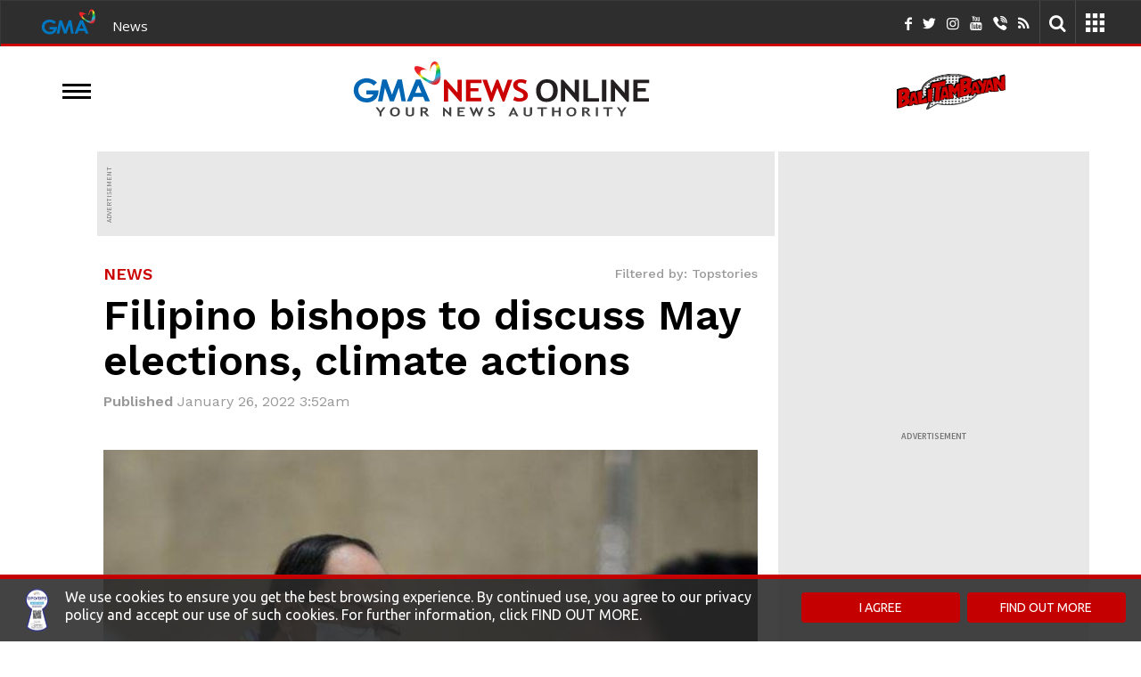

--- FILE ---
content_type: text/html; charset=utf-8
request_url: https://www.google.com/recaptcha/api2/aframe
body_size: -109
content:
<!DOCTYPE HTML><html><head><meta http-equiv="content-type" content="text/html; charset=UTF-8"></head><body><script nonce="7be23FTNYeARCuuCKmI-lQ">/** Anti-fraud and anti-abuse applications only. See google.com/recaptcha */ try{var clients={'sodar':'https://pagead2.googlesyndication.com/pagead/sodar?'};window.addEventListener("message",function(a){try{if(a.source===window.parent){var b=JSON.parse(a.data);var c=clients[b['id']];if(c){var d=document.createElement('img');d.src=c+b['params']+'&rc='+(localStorage.getItem("rc::a")?sessionStorage.getItem("rc::b"):"");window.document.body.appendChild(d);sessionStorage.setItem("rc::e",parseInt(sessionStorage.getItem("rc::e")||0)+1);localStorage.setItem("rc::h",'1770076986597');}}}catch(b){}});window.parent.postMessage("_grecaptcha_ready", "*");}catch(b){}</script></body></html>

--- FILE ---
content_type: text/html; charset=utf-8
request_url: https://www.google.com/recaptcha/api2/anchor?ar=1&k=6Le2SScqAAAAADLgOqNs_GW2jv8EwYU0AlACPHwL&co=aHR0cHM6Ly93d3cuZ21hbmV0d29yay5jb206NDQz&hl=en&v=N67nZn4AqZkNcbeMu4prBgzg&size=invisible&badge=inline&anchor-ms=20000&execute-ms=30000&cb=nwls7vhhgtud
body_size: 49505
content:
<!DOCTYPE HTML><html dir="ltr" lang="en"><head><meta http-equiv="Content-Type" content="text/html; charset=UTF-8">
<meta http-equiv="X-UA-Compatible" content="IE=edge">
<title>reCAPTCHA</title>
<style type="text/css">
/* cyrillic-ext */
@font-face {
  font-family: 'Roboto';
  font-style: normal;
  font-weight: 400;
  font-stretch: 100%;
  src: url(//fonts.gstatic.com/s/roboto/v48/KFO7CnqEu92Fr1ME7kSn66aGLdTylUAMa3GUBHMdazTgWw.woff2) format('woff2');
  unicode-range: U+0460-052F, U+1C80-1C8A, U+20B4, U+2DE0-2DFF, U+A640-A69F, U+FE2E-FE2F;
}
/* cyrillic */
@font-face {
  font-family: 'Roboto';
  font-style: normal;
  font-weight: 400;
  font-stretch: 100%;
  src: url(//fonts.gstatic.com/s/roboto/v48/KFO7CnqEu92Fr1ME7kSn66aGLdTylUAMa3iUBHMdazTgWw.woff2) format('woff2');
  unicode-range: U+0301, U+0400-045F, U+0490-0491, U+04B0-04B1, U+2116;
}
/* greek-ext */
@font-face {
  font-family: 'Roboto';
  font-style: normal;
  font-weight: 400;
  font-stretch: 100%;
  src: url(//fonts.gstatic.com/s/roboto/v48/KFO7CnqEu92Fr1ME7kSn66aGLdTylUAMa3CUBHMdazTgWw.woff2) format('woff2');
  unicode-range: U+1F00-1FFF;
}
/* greek */
@font-face {
  font-family: 'Roboto';
  font-style: normal;
  font-weight: 400;
  font-stretch: 100%;
  src: url(//fonts.gstatic.com/s/roboto/v48/KFO7CnqEu92Fr1ME7kSn66aGLdTylUAMa3-UBHMdazTgWw.woff2) format('woff2');
  unicode-range: U+0370-0377, U+037A-037F, U+0384-038A, U+038C, U+038E-03A1, U+03A3-03FF;
}
/* math */
@font-face {
  font-family: 'Roboto';
  font-style: normal;
  font-weight: 400;
  font-stretch: 100%;
  src: url(//fonts.gstatic.com/s/roboto/v48/KFO7CnqEu92Fr1ME7kSn66aGLdTylUAMawCUBHMdazTgWw.woff2) format('woff2');
  unicode-range: U+0302-0303, U+0305, U+0307-0308, U+0310, U+0312, U+0315, U+031A, U+0326-0327, U+032C, U+032F-0330, U+0332-0333, U+0338, U+033A, U+0346, U+034D, U+0391-03A1, U+03A3-03A9, U+03B1-03C9, U+03D1, U+03D5-03D6, U+03F0-03F1, U+03F4-03F5, U+2016-2017, U+2034-2038, U+203C, U+2040, U+2043, U+2047, U+2050, U+2057, U+205F, U+2070-2071, U+2074-208E, U+2090-209C, U+20D0-20DC, U+20E1, U+20E5-20EF, U+2100-2112, U+2114-2115, U+2117-2121, U+2123-214F, U+2190, U+2192, U+2194-21AE, U+21B0-21E5, U+21F1-21F2, U+21F4-2211, U+2213-2214, U+2216-22FF, U+2308-230B, U+2310, U+2319, U+231C-2321, U+2336-237A, U+237C, U+2395, U+239B-23B7, U+23D0, U+23DC-23E1, U+2474-2475, U+25AF, U+25B3, U+25B7, U+25BD, U+25C1, U+25CA, U+25CC, U+25FB, U+266D-266F, U+27C0-27FF, U+2900-2AFF, U+2B0E-2B11, U+2B30-2B4C, U+2BFE, U+3030, U+FF5B, U+FF5D, U+1D400-1D7FF, U+1EE00-1EEFF;
}
/* symbols */
@font-face {
  font-family: 'Roboto';
  font-style: normal;
  font-weight: 400;
  font-stretch: 100%;
  src: url(//fonts.gstatic.com/s/roboto/v48/KFO7CnqEu92Fr1ME7kSn66aGLdTylUAMaxKUBHMdazTgWw.woff2) format('woff2');
  unicode-range: U+0001-000C, U+000E-001F, U+007F-009F, U+20DD-20E0, U+20E2-20E4, U+2150-218F, U+2190, U+2192, U+2194-2199, U+21AF, U+21E6-21F0, U+21F3, U+2218-2219, U+2299, U+22C4-22C6, U+2300-243F, U+2440-244A, U+2460-24FF, U+25A0-27BF, U+2800-28FF, U+2921-2922, U+2981, U+29BF, U+29EB, U+2B00-2BFF, U+4DC0-4DFF, U+FFF9-FFFB, U+10140-1018E, U+10190-1019C, U+101A0, U+101D0-101FD, U+102E0-102FB, U+10E60-10E7E, U+1D2C0-1D2D3, U+1D2E0-1D37F, U+1F000-1F0FF, U+1F100-1F1AD, U+1F1E6-1F1FF, U+1F30D-1F30F, U+1F315, U+1F31C, U+1F31E, U+1F320-1F32C, U+1F336, U+1F378, U+1F37D, U+1F382, U+1F393-1F39F, U+1F3A7-1F3A8, U+1F3AC-1F3AF, U+1F3C2, U+1F3C4-1F3C6, U+1F3CA-1F3CE, U+1F3D4-1F3E0, U+1F3ED, U+1F3F1-1F3F3, U+1F3F5-1F3F7, U+1F408, U+1F415, U+1F41F, U+1F426, U+1F43F, U+1F441-1F442, U+1F444, U+1F446-1F449, U+1F44C-1F44E, U+1F453, U+1F46A, U+1F47D, U+1F4A3, U+1F4B0, U+1F4B3, U+1F4B9, U+1F4BB, U+1F4BF, U+1F4C8-1F4CB, U+1F4D6, U+1F4DA, U+1F4DF, U+1F4E3-1F4E6, U+1F4EA-1F4ED, U+1F4F7, U+1F4F9-1F4FB, U+1F4FD-1F4FE, U+1F503, U+1F507-1F50B, U+1F50D, U+1F512-1F513, U+1F53E-1F54A, U+1F54F-1F5FA, U+1F610, U+1F650-1F67F, U+1F687, U+1F68D, U+1F691, U+1F694, U+1F698, U+1F6AD, U+1F6B2, U+1F6B9-1F6BA, U+1F6BC, U+1F6C6-1F6CF, U+1F6D3-1F6D7, U+1F6E0-1F6EA, U+1F6F0-1F6F3, U+1F6F7-1F6FC, U+1F700-1F7FF, U+1F800-1F80B, U+1F810-1F847, U+1F850-1F859, U+1F860-1F887, U+1F890-1F8AD, U+1F8B0-1F8BB, U+1F8C0-1F8C1, U+1F900-1F90B, U+1F93B, U+1F946, U+1F984, U+1F996, U+1F9E9, U+1FA00-1FA6F, U+1FA70-1FA7C, U+1FA80-1FA89, U+1FA8F-1FAC6, U+1FACE-1FADC, U+1FADF-1FAE9, U+1FAF0-1FAF8, U+1FB00-1FBFF;
}
/* vietnamese */
@font-face {
  font-family: 'Roboto';
  font-style: normal;
  font-weight: 400;
  font-stretch: 100%;
  src: url(//fonts.gstatic.com/s/roboto/v48/KFO7CnqEu92Fr1ME7kSn66aGLdTylUAMa3OUBHMdazTgWw.woff2) format('woff2');
  unicode-range: U+0102-0103, U+0110-0111, U+0128-0129, U+0168-0169, U+01A0-01A1, U+01AF-01B0, U+0300-0301, U+0303-0304, U+0308-0309, U+0323, U+0329, U+1EA0-1EF9, U+20AB;
}
/* latin-ext */
@font-face {
  font-family: 'Roboto';
  font-style: normal;
  font-weight: 400;
  font-stretch: 100%;
  src: url(//fonts.gstatic.com/s/roboto/v48/KFO7CnqEu92Fr1ME7kSn66aGLdTylUAMa3KUBHMdazTgWw.woff2) format('woff2');
  unicode-range: U+0100-02BA, U+02BD-02C5, U+02C7-02CC, U+02CE-02D7, U+02DD-02FF, U+0304, U+0308, U+0329, U+1D00-1DBF, U+1E00-1E9F, U+1EF2-1EFF, U+2020, U+20A0-20AB, U+20AD-20C0, U+2113, U+2C60-2C7F, U+A720-A7FF;
}
/* latin */
@font-face {
  font-family: 'Roboto';
  font-style: normal;
  font-weight: 400;
  font-stretch: 100%;
  src: url(//fonts.gstatic.com/s/roboto/v48/KFO7CnqEu92Fr1ME7kSn66aGLdTylUAMa3yUBHMdazQ.woff2) format('woff2');
  unicode-range: U+0000-00FF, U+0131, U+0152-0153, U+02BB-02BC, U+02C6, U+02DA, U+02DC, U+0304, U+0308, U+0329, U+2000-206F, U+20AC, U+2122, U+2191, U+2193, U+2212, U+2215, U+FEFF, U+FFFD;
}
/* cyrillic-ext */
@font-face {
  font-family: 'Roboto';
  font-style: normal;
  font-weight: 500;
  font-stretch: 100%;
  src: url(//fonts.gstatic.com/s/roboto/v48/KFO7CnqEu92Fr1ME7kSn66aGLdTylUAMa3GUBHMdazTgWw.woff2) format('woff2');
  unicode-range: U+0460-052F, U+1C80-1C8A, U+20B4, U+2DE0-2DFF, U+A640-A69F, U+FE2E-FE2F;
}
/* cyrillic */
@font-face {
  font-family: 'Roboto';
  font-style: normal;
  font-weight: 500;
  font-stretch: 100%;
  src: url(//fonts.gstatic.com/s/roboto/v48/KFO7CnqEu92Fr1ME7kSn66aGLdTylUAMa3iUBHMdazTgWw.woff2) format('woff2');
  unicode-range: U+0301, U+0400-045F, U+0490-0491, U+04B0-04B1, U+2116;
}
/* greek-ext */
@font-face {
  font-family: 'Roboto';
  font-style: normal;
  font-weight: 500;
  font-stretch: 100%;
  src: url(//fonts.gstatic.com/s/roboto/v48/KFO7CnqEu92Fr1ME7kSn66aGLdTylUAMa3CUBHMdazTgWw.woff2) format('woff2');
  unicode-range: U+1F00-1FFF;
}
/* greek */
@font-face {
  font-family: 'Roboto';
  font-style: normal;
  font-weight: 500;
  font-stretch: 100%;
  src: url(//fonts.gstatic.com/s/roboto/v48/KFO7CnqEu92Fr1ME7kSn66aGLdTylUAMa3-UBHMdazTgWw.woff2) format('woff2');
  unicode-range: U+0370-0377, U+037A-037F, U+0384-038A, U+038C, U+038E-03A1, U+03A3-03FF;
}
/* math */
@font-face {
  font-family: 'Roboto';
  font-style: normal;
  font-weight: 500;
  font-stretch: 100%;
  src: url(//fonts.gstatic.com/s/roboto/v48/KFO7CnqEu92Fr1ME7kSn66aGLdTylUAMawCUBHMdazTgWw.woff2) format('woff2');
  unicode-range: U+0302-0303, U+0305, U+0307-0308, U+0310, U+0312, U+0315, U+031A, U+0326-0327, U+032C, U+032F-0330, U+0332-0333, U+0338, U+033A, U+0346, U+034D, U+0391-03A1, U+03A3-03A9, U+03B1-03C9, U+03D1, U+03D5-03D6, U+03F0-03F1, U+03F4-03F5, U+2016-2017, U+2034-2038, U+203C, U+2040, U+2043, U+2047, U+2050, U+2057, U+205F, U+2070-2071, U+2074-208E, U+2090-209C, U+20D0-20DC, U+20E1, U+20E5-20EF, U+2100-2112, U+2114-2115, U+2117-2121, U+2123-214F, U+2190, U+2192, U+2194-21AE, U+21B0-21E5, U+21F1-21F2, U+21F4-2211, U+2213-2214, U+2216-22FF, U+2308-230B, U+2310, U+2319, U+231C-2321, U+2336-237A, U+237C, U+2395, U+239B-23B7, U+23D0, U+23DC-23E1, U+2474-2475, U+25AF, U+25B3, U+25B7, U+25BD, U+25C1, U+25CA, U+25CC, U+25FB, U+266D-266F, U+27C0-27FF, U+2900-2AFF, U+2B0E-2B11, U+2B30-2B4C, U+2BFE, U+3030, U+FF5B, U+FF5D, U+1D400-1D7FF, U+1EE00-1EEFF;
}
/* symbols */
@font-face {
  font-family: 'Roboto';
  font-style: normal;
  font-weight: 500;
  font-stretch: 100%;
  src: url(//fonts.gstatic.com/s/roboto/v48/KFO7CnqEu92Fr1ME7kSn66aGLdTylUAMaxKUBHMdazTgWw.woff2) format('woff2');
  unicode-range: U+0001-000C, U+000E-001F, U+007F-009F, U+20DD-20E0, U+20E2-20E4, U+2150-218F, U+2190, U+2192, U+2194-2199, U+21AF, U+21E6-21F0, U+21F3, U+2218-2219, U+2299, U+22C4-22C6, U+2300-243F, U+2440-244A, U+2460-24FF, U+25A0-27BF, U+2800-28FF, U+2921-2922, U+2981, U+29BF, U+29EB, U+2B00-2BFF, U+4DC0-4DFF, U+FFF9-FFFB, U+10140-1018E, U+10190-1019C, U+101A0, U+101D0-101FD, U+102E0-102FB, U+10E60-10E7E, U+1D2C0-1D2D3, U+1D2E0-1D37F, U+1F000-1F0FF, U+1F100-1F1AD, U+1F1E6-1F1FF, U+1F30D-1F30F, U+1F315, U+1F31C, U+1F31E, U+1F320-1F32C, U+1F336, U+1F378, U+1F37D, U+1F382, U+1F393-1F39F, U+1F3A7-1F3A8, U+1F3AC-1F3AF, U+1F3C2, U+1F3C4-1F3C6, U+1F3CA-1F3CE, U+1F3D4-1F3E0, U+1F3ED, U+1F3F1-1F3F3, U+1F3F5-1F3F7, U+1F408, U+1F415, U+1F41F, U+1F426, U+1F43F, U+1F441-1F442, U+1F444, U+1F446-1F449, U+1F44C-1F44E, U+1F453, U+1F46A, U+1F47D, U+1F4A3, U+1F4B0, U+1F4B3, U+1F4B9, U+1F4BB, U+1F4BF, U+1F4C8-1F4CB, U+1F4D6, U+1F4DA, U+1F4DF, U+1F4E3-1F4E6, U+1F4EA-1F4ED, U+1F4F7, U+1F4F9-1F4FB, U+1F4FD-1F4FE, U+1F503, U+1F507-1F50B, U+1F50D, U+1F512-1F513, U+1F53E-1F54A, U+1F54F-1F5FA, U+1F610, U+1F650-1F67F, U+1F687, U+1F68D, U+1F691, U+1F694, U+1F698, U+1F6AD, U+1F6B2, U+1F6B9-1F6BA, U+1F6BC, U+1F6C6-1F6CF, U+1F6D3-1F6D7, U+1F6E0-1F6EA, U+1F6F0-1F6F3, U+1F6F7-1F6FC, U+1F700-1F7FF, U+1F800-1F80B, U+1F810-1F847, U+1F850-1F859, U+1F860-1F887, U+1F890-1F8AD, U+1F8B0-1F8BB, U+1F8C0-1F8C1, U+1F900-1F90B, U+1F93B, U+1F946, U+1F984, U+1F996, U+1F9E9, U+1FA00-1FA6F, U+1FA70-1FA7C, U+1FA80-1FA89, U+1FA8F-1FAC6, U+1FACE-1FADC, U+1FADF-1FAE9, U+1FAF0-1FAF8, U+1FB00-1FBFF;
}
/* vietnamese */
@font-face {
  font-family: 'Roboto';
  font-style: normal;
  font-weight: 500;
  font-stretch: 100%;
  src: url(//fonts.gstatic.com/s/roboto/v48/KFO7CnqEu92Fr1ME7kSn66aGLdTylUAMa3OUBHMdazTgWw.woff2) format('woff2');
  unicode-range: U+0102-0103, U+0110-0111, U+0128-0129, U+0168-0169, U+01A0-01A1, U+01AF-01B0, U+0300-0301, U+0303-0304, U+0308-0309, U+0323, U+0329, U+1EA0-1EF9, U+20AB;
}
/* latin-ext */
@font-face {
  font-family: 'Roboto';
  font-style: normal;
  font-weight: 500;
  font-stretch: 100%;
  src: url(//fonts.gstatic.com/s/roboto/v48/KFO7CnqEu92Fr1ME7kSn66aGLdTylUAMa3KUBHMdazTgWw.woff2) format('woff2');
  unicode-range: U+0100-02BA, U+02BD-02C5, U+02C7-02CC, U+02CE-02D7, U+02DD-02FF, U+0304, U+0308, U+0329, U+1D00-1DBF, U+1E00-1E9F, U+1EF2-1EFF, U+2020, U+20A0-20AB, U+20AD-20C0, U+2113, U+2C60-2C7F, U+A720-A7FF;
}
/* latin */
@font-face {
  font-family: 'Roboto';
  font-style: normal;
  font-weight: 500;
  font-stretch: 100%;
  src: url(//fonts.gstatic.com/s/roboto/v48/KFO7CnqEu92Fr1ME7kSn66aGLdTylUAMa3yUBHMdazQ.woff2) format('woff2');
  unicode-range: U+0000-00FF, U+0131, U+0152-0153, U+02BB-02BC, U+02C6, U+02DA, U+02DC, U+0304, U+0308, U+0329, U+2000-206F, U+20AC, U+2122, U+2191, U+2193, U+2212, U+2215, U+FEFF, U+FFFD;
}
/* cyrillic-ext */
@font-face {
  font-family: 'Roboto';
  font-style: normal;
  font-weight: 900;
  font-stretch: 100%;
  src: url(//fonts.gstatic.com/s/roboto/v48/KFO7CnqEu92Fr1ME7kSn66aGLdTylUAMa3GUBHMdazTgWw.woff2) format('woff2');
  unicode-range: U+0460-052F, U+1C80-1C8A, U+20B4, U+2DE0-2DFF, U+A640-A69F, U+FE2E-FE2F;
}
/* cyrillic */
@font-face {
  font-family: 'Roboto';
  font-style: normal;
  font-weight: 900;
  font-stretch: 100%;
  src: url(//fonts.gstatic.com/s/roboto/v48/KFO7CnqEu92Fr1ME7kSn66aGLdTylUAMa3iUBHMdazTgWw.woff2) format('woff2');
  unicode-range: U+0301, U+0400-045F, U+0490-0491, U+04B0-04B1, U+2116;
}
/* greek-ext */
@font-face {
  font-family: 'Roboto';
  font-style: normal;
  font-weight: 900;
  font-stretch: 100%;
  src: url(//fonts.gstatic.com/s/roboto/v48/KFO7CnqEu92Fr1ME7kSn66aGLdTylUAMa3CUBHMdazTgWw.woff2) format('woff2');
  unicode-range: U+1F00-1FFF;
}
/* greek */
@font-face {
  font-family: 'Roboto';
  font-style: normal;
  font-weight: 900;
  font-stretch: 100%;
  src: url(//fonts.gstatic.com/s/roboto/v48/KFO7CnqEu92Fr1ME7kSn66aGLdTylUAMa3-UBHMdazTgWw.woff2) format('woff2');
  unicode-range: U+0370-0377, U+037A-037F, U+0384-038A, U+038C, U+038E-03A1, U+03A3-03FF;
}
/* math */
@font-face {
  font-family: 'Roboto';
  font-style: normal;
  font-weight: 900;
  font-stretch: 100%;
  src: url(//fonts.gstatic.com/s/roboto/v48/KFO7CnqEu92Fr1ME7kSn66aGLdTylUAMawCUBHMdazTgWw.woff2) format('woff2');
  unicode-range: U+0302-0303, U+0305, U+0307-0308, U+0310, U+0312, U+0315, U+031A, U+0326-0327, U+032C, U+032F-0330, U+0332-0333, U+0338, U+033A, U+0346, U+034D, U+0391-03A1, U+03A3-03A9, U+03B1-03C9, U+03D1, U+03D5-03D6, U+03F0-03F1, U+03F4-03F5, U+2016-2017, U+2034-2038, U+203C, U+2040, U+2043, U+2047, U+2050, U+2057, U+205F, U+2070-2071, U+2074-208E, U+2090-209C, U+20D0-20DC, U+20E1, U+20E5-20EF, U+2100-2112, U+2114-2115, U+2117-2121, U+2123-214F, U+2190, U+2192, U+2194-21AE, U+21B0-21E5, U+21F1-21F2, U+21F4-2211, U+2213-2214, U+2216-22FF, U+2308-230B, U+2310, U+2319, U+231C-2321, U+2336-237A, U+237C, U+2395, U+239B-23B7, U+23D0, U+23DC-23E1, U+2474-2475, U+25AF, U+25B3, U+25B7, U+25BD, U+25C1, U+25CA, U+25CC, U+25FB, U+266D-266F, U+27C0-27FF, U+2900-2AFF, U+2B0E-2B11, U+2B30-2B4C, U+2BFE, U+3030, U+FF5B, U+FF5D, U+1D400-1D7FF, U+1EE00-1EEFF;
}
/* symbols */
@font-face {
  font-family: 'Roboto';
  font-style: normal;
  font-weight: 900;
  font-stretch: 100%;
  src: url(//fonts.gstatic.com/s/roboto/v48/KFO7CnqEu92Fr1ME7kSn66aGLdTylUAMaxKUBHMdazTgWw.woff2) format('woff2');
  unicode-range: U+0001-000C, U+000E-001F, U+007F-009F, U+20DD-20E0, U+20E2-20E4, U+2150-218F, U+2190, U+2192, U+2194-2199, U+21AF, U+21E6-21F0, U+21F3, U+2218-2219, U+2299, U+22C4-22C6, U+2300-243F, U+2440-244A, U+2460-24FF, U+25A0-27BF, U+2800-28FF, U+2921-2922, U+2981, U+29BF, U+29EB, U+2B00-2BFF, U+4DC0-4DFF, U+FFF9-FFFB, U+10140-1018E, U+10190-1019C, U+101A0, U+101D0-101FD, U+102E0-102FB, U+10E60-10E7E, U+1D2C0-1D2D3, U+1D2E0-1D37F, U+1F000-1F0FF, U+1F100-1F1AD, U+1F1E6-1F1FF, U+1F30D-1F30F, U+1F315, U+1F31C, U+1F31E, U+1F320-1F32C, U+1F336, U+1F378, U+1F37D, U+1F382, U+1F393-1F39F, U+1F3A7-1F3A8, U+1F3AC-1F3AF, U+1F3C2, U+1F3C4-1F3C6, U+1F3CA-1F3CE, U+1F3D4-1F3E0, U+1F3ED, U+1F3F1-1F3F3, U+1F3F5-1F3F7, U+1F408, U+1F415, U+1F41F, U+1F426, U+1F43F, U+1F441-1F442, U+1F444, U+1F446-1F449, U+1F44C-1F44E, U+1F453, U+1F46A, U+1F47D, U+1F4A3, U+1F4B0, U+1F4B3, U+1F4B9, U+1F4BB, U+1F4BF, U+1F4C8-1F4CB, U+1F4D6, U+1F4DA, U+1F4DF, U+1F4E3-1F4E6, U+1F4EA-1F4ED, U+1F4F7, U+1F4F9-1F4FB, U+1F4FD-1F4FE, U+1F503, U+1F507-1F50B, U+1F50D, U+1F512-1F513, U+1F53E-1F54A, U+1F54F-1F5FA, U+1F610, U+1F650-1F67F, U+1F687, U+1F68D, U+1F691, U+1F694, U+1F698, U+1F6AD, U+1F6B2, U+1F6B9-1F6BA, U+1F6BC, U+1F6C6-1F6CF, U+1F6D3-1F6D7, U+1F6E0-1F6EA, U+1F6F0-1F6F3, U+1F6F7-1F6FC, U+1F700-1F7FF, U+1F800-1F80B, U+1F810-1F847, U+1F850-1F859, U+1F860-1F887, U+1F890-1F8AD, U+1F8B0-1F8BB, U+1F8C0-1F8C1, U+1F900-1F90B, U+1F93B, U+1F946, U+1F984, U+1F996, U+1F9E9, U+1FA00-1FA6F, U+1FA70-1FA7C, U+1FA80-1FA89, U+1FA8F-1FAC6, U+1FACE-1FADC, U+1FADF-1FAE9, U+1FAF0-1FAF8, U+1FB00-1FBFF;
}
/* vietnamese */
@font-face {
  font-family: 'Roboto';
  font-style: normal;
  font-weight: 900;
  font-stretch: 100%;
  src: url(//fonts.gstatic.com/s/roboto/v48/KFO7CnqEu92Fr1ME7kSn66aGLdTylUAMa3OUBHMdazTgWw.woff2) format('woff2');
  unicode-range: U+0102-0103, U+0110-0111, U+0128-0129, U+0168-0169, U+01A0-01A1, U+01AF-01B0, U+0300-0301, U+0303-0304, U+0308-0309, U+0323, U+0329, U+1EA0-1EF9, U+20AB;
}
/* latin-ext */
@font-face {
  font-family: 'Roboto';
  font-style: normal;
  font-weight: 900;
  font-stretch: 100%;
  src: url(//fonts.gstatic.com/s/roboto/v48/KFO7CnqEu92Fr1ME7kSn66aGLdTylUAMa3KUBHMdazTgWw.woff2) format('woff2');
  unicode-range: U+0100-02BA, U+02BD-02C5, U+02C7-02CC, U+02CE-02D7, U+02DD-02FF, U+0304, U+0308, U+0329, U+1D00-1DBF, U+1E00-1E9F, U+1EF2-1EFF, U+2020, U+20A0-20AB, U+20AD-20C0, U+2113, U+2C60-2C7F, U+A720-A7FF;
}
/* latin */
@font-face {
  font-family: 'Roboto';
  font-style: normal;
  font-weight: 900;
  font-stretch: 100%;
  src: url(//fonts.gstatic.com/s/roboto/v48/KFO7CnqEu92Fr1ME7kSn66aGLdTylUAMa3yUBHMdazQ.woff2) format('woff2');
  unicode-range: U+0000-00FF, U+0131, U+0152-0153, U+02BB-02BC, U+02C6, U+02DA, U+02DC, U+0304, U+0308, U+0329, U+2000-206F, U+20AC, U+2122, U+2191, U+2193, U+2212, U+2215, U+FEFF, U+FFFD;
}

</style>
<link rel="stylesheet" type="text/css" href="https://www.gstatic.com/recaptcha/releases/N67nZn4AqZkNcbeMu4prBgzg/styles__ltr.css">
<script nonce="KIDh7PEPRTlcxKxnHK6_0w" type="text/javascript">window['__recaptcha_api'] = 'https://www.google.com/recaptcha/api2/';</script>
<script type="text/javascript" src="https://www.gstatic.com/recaptcha/releases/N67nZn4AqZkNcbeMu4prBgzg/recaptcha__en.js" nonce="KIDh7PEPRTlcxKxnHK6_0w">
      
    </script></head>
<body><div id="rc-anchor-alert" class="rc-anchor-alert"></div>
<input type="hidden" id="recaptcha-token" value="[base64]">
<script type="text/javascript" nonce="KIDh7PEPRTlcxKxnHK6_0w">
      recaptcha.anchor.Main.init("[\x22ainput\x22,[\x22bgdata\x22,\x22\x22,\[base64]/[base64]/[base64]/bC5sW25dLmNvbmNhdChTKTpsLmxbbl09SksoUyxsKTtlbHNle2lmKGwuSTcmJm4hPTI4MylyZXR1cm47bj09MzMzfHxuPT00MTB8fG49PTI0OHx8bj09NDEyfHxuPT0yMDF8fG49PTE3N3x8bj09MjczfHxuPT0xMjJ8fG49PTUxfHxuPT0yOTc/[base64]/[base64]/[base64]/[base64]/[base64]/MjU1Okc/[base64]/[base64]/bmV3IEVbVl0oTVswXSk6eT09Mj9uZXcgRVtWXShNWzBdLE1bMV0pOnk9PTM/bmV3IEVbVl0oTVswXSxNWzFdLE1bMl0pOnk9PTQ/[base64]/ZnVuY3Rpb24oKXtyZXR1cm4gdGhpcy5BaSt3aW5kb3cucGVyZm9ybWFuY2Uubm93KCl9OmZ1bmN0aW9uKCl7cmV0dXJuK25ldyBEYXRlfSxPKS5LcT0oTy5kcj1mdW5jdGlvbihuLGwsUyxHKXtpZigoUz1tVihTKT09PSJhcnJheSI/[base64]/[base64]\\u003d\x22,\[base64]\x22,\x22w43Cky5PwoHDqSfCmMK4XMKQw5vCihtcw45SNsOYw4V6A1XCqW9Hc8OGwrbDjMOMw5zClxJqwqgOHzXDqT7CpHTDlsO/Yhs9w57DqMOkw6/Dm8KxwovCgcOkOwzCrMK2w6XDqnYuwpHClXHDmcO8ZcKXwoXCnMK0dw3DoV3CqcK0HsKowqzCgGRmw7LCgsOSw717JcKjAU/CksKQcVNSw4DCihZObcOUwpFmYMKqw7ZvwocJw4YkwrA5esKqw7XCnMKfwrnDtsK7IH7DrnjDnWzCtQtBwp/CkzcqbMKgw4VqU8KeAy8qEiBCMsOswpbDisKbw6rCq8KgcMOLC20zIcKYaFM5wovDjsOew5PCjsO3w5Atw65PE8OfwqPDnjbDsnkAw7NUw5lBwpvCk1sOM0p1wo58w67CtcKUT3I4eMOGw4MkFFVJwrFxw6YkF1kzwq7Cul/DikgOR8KDawnCusOfDk5yP23Dt8Oawp/CkxQEY8OOw6TCpzJqFVnDrTLDlX8cwpF3IsKVw63Cm8KbIyEWw4LCkgzCkBNcwoE/[base64]/A13Dth/ChMKZZhrDlsOVwrjCrQQJQMOuUcO9w7AjSMOUw6/CpDUbw57ClsOLBCPDvTfCqcKTw4XDqyrDlkUcR8KKOAPDjWDCusOyw6EabcKLfQU2S8K1w7PClxLDg8KCCMOlw5PDrcKPwo0nQj/CkFLDoS46w6BFwr7DtsKgw73CtcKOw4bDuAhXeMKqd3IQcErDh1A4wpXDmX/[base64]/CmFgUw4nDtcO/wprCksKCw4LDkMKOwqU7wp3DvAoiwqgYCRZrfcK/w4XDkDLCmAjClQA4w4XCpMOqInnCiCVjX3nCnh7CkmY7wq01w6jDksKNw67DnXPDnMKsw5rCjsO+w6FcOcOEC8OSAT1bbHAYT8KNw4RIwqhKwrJdw4kZw5dLw4oww73DisOUKhRLw5t/ey7DpcKxIcKgw4/CrMKyYsOtPhzDggLCksKhXSrCtsKCwpXCj8OyWcOdfMOfLcKbUinDicKwYT0WwpV+HcOEw7AywoXDh8OQLE5tw7wOdsKTUsKLOQDDo0XDjsKKDcO5fsO/[base64]/CscOXKy/DgMOaw53CicOTDxJxwqHDlyDDj8K/[base64]/[base64]/Cq8KaVcOrwrYJTCgWdgbCgwnCncOiPMKxf07Co0RvXsK/wrB4w65QwoTCsMOFwobCqMKkL8OiYgnDhcOMwr/[base64]/S8Obw4wvw5hXwqdVw6E5w4UZw5bDs8K3N8OUwoDDh8KcY8OqUcKdHcKzJ8OZwpfCpVwaw5wwwrVkwqvClmXDiW/CsCbDpjTDvC7ChBwGXFgpwrDDviLDnsKOUgNHdl7Dn8KAdBLDpxXDpQ/CncK/w5XDrsKdAFnDjVUGwp44w7Rtwq5mw6ZjHcKXNGtdLHnCgMKsw4hpw7ghVMKUwrJ8wqXDqirCn8OwUsK/w6TDgsKtLcK9w43Cp8ONXsOSYMKHw5fDn8OkwqAyw4ZLworDuWgYwrPCjRHDnsOywpd+w7TCrMOweVrCpMOUNwPDsXXCpsOVTCzCl8OOw5rDsF0VwoB/w6BrKcKrEk1fSwMhw51BwpDDnQN+b8OMEcKSe8Osw7bCu8OQDDvChsO6f8OgJMK0w7szw6t3wq7ClMONw6p3wqLDnMKUw6EHw4jDqVXCmhUHwocWw5NDw6bDrm5aScKzw5fDr8KsbAYNXMKjw5V7wprCpSQjw77DssKywrzClsKXwr/CocOxOMKpwqBJwrYiwrhQw5/Cixo/w7zCqyXDim7DtUhfa8OfwoBgw5UNCsOiwovDucKfDSjCjDokUx3Dr8ODIMKiw4XDkUPCqiIxd8OwwqhBw6hxHhIVw6rDp8K7Z8OlcsK/wrR2wqvDvj/DjMKjPhPDtxnCj8Ofw7VwNj3DnUkfwogkw4MKHk/Dh8ODw7Q9DHXCkcKhQCDChkMJwrXDmjHCsmnDoBV7woXDkyjCvwN1FTtPwofCqXzCq8KXXFBjYMO3XlDCncOQwrbDmyrCusO1RFd9wrFqwoVODhvCihfCjsKWw5ACwrXDlx3Ds1thw6bCjVpaGEJjwp0Bw4jDhsOTw4UQw7h5Z8OTVH4uIw5FMnfCu8Ozw7k/[base64]/Cgi4cwrgLU8Kfw6vChMKfw5TChMKuUcKkeTkXPxPDu8Kow71PwqowVmcSw7fDimHDnMKxw6HCmMOrwr/CpcOSwrwmYsKrVyrCnEzCnsO5woVzNcK9Z27Cti/DiMO7wpnDkcOTAhbDlMKqUSTDvXszA8KTwo/DhcKuwokXB1YIYRLCtcOfw6Bjc8KgPBfCsMO4ZWzCiMKqw6ZcRcOaLcKSQMOdKMOOwqYcwojChDlcwq1Gw7vDhUtbwqPCsUYkwqfDolpHBsOXwr1Gw5TDuG3CtkE6wpHCj8Osw5DCmsKdw7pGRC14XR/[base64]/CgsOLw4zCsHZQw59Fwp3Ct2YCaSl+w5LCrwPDmUsYcTsZESp9w6fDiAZWJzd+bcKNw407w7rCq8OQQMOhwr1dPcKzFsKIQ1how6fDnAzDusKnwp/Cg3XCvUrDqj4lWSNwbVEZScKowo5owpBoKjgMw6HCpD9cw7jCvmJow5I3I1DCqHk6w5zDjcKKw5FAVVfDhHrDocKhJMKxw6rDoGI6MsKSwr7DosKnA0Ymwp/ChMKOVcOHwqLDnybDgnEMTcKAwpXDicO0OsK2woVJwp88NXLDrMKEGx8mBgPCl1bDvsKiw4/Dg8OJw7nCqMOiRMK2wrLDtDTDgRfDiUIWwqTDo8KNHcKjA8K+RF4dwpEcwoYGLxPDrBkrw4bCpw/Csx5pwpTDoQXDvlR4wrjDuD8iw4QNw77DjjvCnh8dw77CtmpzEFpvUWDDkj8EFcO+cnbCpMOuTsOiwrdWKMKbwpnCoMOew5bCmjXDhFwmJCA6F3AHw4jDqjgBdB3CpzJwwrPCicOww4Y0C8O9wrnDpEUzJsKcBC/CuGjCn0wdw4LCn8KGEU1Bw4rDiTLClsOrEcKpw70Gwr0Qw7YCTsO+GcKqw5/DssKLNx92w5HDisK0w7YJK8OFw6vCjRrCicOYw6BMw5fDpsKTwp7CgsKhw4PDvMKIw4hNw4vDlcOKRl0WFcKTwpLDjMOdw7cKCTo9wpVFTF/CpiHDpMOKw53CjMKtW8KtFg7Dm0ZzwpU5w5powobCjBrCucOUSQvDjx7DjsK/woHDpDfDq1nDsMKrwrkfZlPCh3ELw6t3w5tjwoZEccOuUghcw4PDn8KVw7/CrwrCtCrChl7CmmbCvjp/YMOsHlViesKFwobDpXIjw4vChhjDqcKFCsKQLlfDucK7w7/CtQfDrhksw7zCix8DZxlIwod8TMOuXMKTwqzCnUbCrWfCtMKresKXOSBwYjIGwrjDo8Kxwr3Co2gdTRrCi0UDEMOeKRdPZDHDsW7DsTESwpA2wqAvRsKTwqlLw5gMwqlmS8OJTDEPMyfChHnCjxszaSAaezbDu8Kow7EXw5/DlMOCw7dXwqvDsMK5agRkwoTClA7Cp1hzc8ObUsKqwoPCiMKsw7XCrcOxcXTDmsOxT1/DuXtyaHJywo9fwpUCw4XCrsKIwofCucKHwqcBYArCrmUNw7DDtcK7Mx41w6Vfw5YAw53CkMKPwrDCr8ORTzBHwp4awolmPijCicKvw64rwoxAwpNvdjrDgMKsLiMmKhnCjsK1KsObwq/DiMOgUMK2w7onIsKQwqESwqHCt8K5VWNawpotw5xYwoIVw6HDi8KQesKQwrVRXSXCkXYHw6YvVhwswr8Hw7rDtsKjwp7DrMKEw74nwptZNH3DuMKKwq/[base64]/NVzCnG8VwrQSw7JnMcKeZRA9c8K1KE/DtRw/wppdwo/DqsORWMKeHMOcwqkqw5fCpsKBPMKwSsKeEMKhOEZ5wr7CrcOadljCu1HCusKlWnACehYCBg3CoMO5IMOjw7dcF8O9w65nG2bCvDjDsFXCgVXDrsOJQinCocKZIcObwrw9RcKqfRXCmMKsazkfX8O/ZghJwpdgA8KCIhjDlMKow7LCgTxlQsKiWhsmwrsSw7DCisO6EcKoR8OMw4NbwpTCk8K+w6TDuFoYAMO0wqJywoHDq0MIw5zDihrClsKzwpt+wr/Dmw3DrxdKw7RbZsKlw5LCtW3DlcO5wrzDncOEwqggUMOvw5I0I8KFUsKlZsOTwrnDuQI9w7ISREIuWWI5EhbChsKDch/DtMONOcOZw4LCq0HDksK5f0w/[base64]/DncOdwr0TwrtbwqBxwqTDj0gVblHDkUAfaMOOAsK1wp7CvWDCkSfDuHkfd8O1wqVVFGDCksOSwr3DmhjCh8OpwpTDkVdRXT7DkCrCgcKiw7lXwpLCqW00w6/DhnElwpvDoEYLLcKCaMKlJ8K4wpF0w7nCr8OVKiXDjw/Dkm3CoWTCrx/DgznCuFTCgcKVM8KcGMKBH8KDUl/CrHhhwp7Cs2gOElMbCCDDs2HDrDXCtMKUDm5Twr1+wp5Hw5zDrsO1YFwaw5DCoMKkwprDoMKFwrHDicObYAPCrh1MVcKOw5HDgxoNwqxMNlvCrAM2w6HCq8KgOCfCi8KoOsOYw6TDlAlJEsOFwr7DuzVFMsO3w7MFw5ISw7DDnBDDoiYMDsKbw4sDw6w0w4o/eMKpfR3Dn8Kpw7BNQcKnQsKuMQHDm8K+IVsKw5g+wpHClsKLXGjCscOLWMONTMKlZMKzesOuLMKFwr3CkhNVwr8sfsO6GMKSw7sbw7FBfsOzW8KhfsORH8KBw7khMEvCuFfDk8OJwqLDjMONT8Kiwr/DjcKjw7xfB8KBNsOHw48rwrlJw6BzwoRZwovDiMOZw57Dq0VQW8KfecKjw49iwqDCvcKYw7AnQGd1wrnDuVpdHhjCjkscCMKYw4kUwr3CqE19wo7DmAvDqsKPwqfDpcONwo7Cm8KLwolbH8KcHD7DrMOiMMKsP8Kgw6QdworDsEY/woDDo15cw6/[base64]/Crm/[base64]/w6EvJUnDpiXCgsOww5rDtVEjYsOvwocFw6sJw4IMIDxoJxw2w67Dtj8gU8KTwqJtwr96wrrCmsK6w4vDrl0rwo5PwrAzdGpfw7hZw542w7nDrTE3w5XCrcKgw5UmbMKPdcOzwpYswrfCpzDDjsOMw5zDisKtwq4LS8Opw4QCYMKFwq/Dn8KQwr91X8KiwrNdwojCmQzCjMKXwp9lO8KuJl0/wpTCkMK4M8K4e3sxfMO3w4paf8KmY8KUw6gLCR0WfMKlB8KWwpZfDcO2T8K1w6p9w7PDpT/CrcOrw5HClX7DkMOjKW/[base64]/wq1SVRp3BsOow7IETMK2WsKtP8O4Ig3DpMOtwqtUw5XDlMO5w4HCucOFbALCh8KsNMOcJcKED1fDgiDDrsOMw7PCsMKxw6s9wrrDgsOxw4zCkMOBcFNGGcOowoFnw63Co39nZEnDq0oFZMODw4XDkMO2w6k1csKyE8OwTsK4w43CjgZAL8O/w5fDnAPDnMKJZgc0woXDgQUzAcOCV0TDtcKXw7Miw4htwrrDgANvw6bDvMKtw5DDp2pgwr/DisOYQkRgwobCssK2TMKcwoR1YhN/w7l8wpbDrVk8wojCigFXWyzDlSDDmgfDq8KRW8O6w4INKgPCqTbCrxjCuE/Cul0wwqlawpBQw5/ClH/DrTnCr8OyUHrClCrCqcK3JcOfaS58LkrDol8Lwo3CucKaw6TCocOgwr3DrQTCjGrDinvDrjfCiMKsZMKbw5AGwp14M0N3wqvChVtCwrscHAI/w5QrGcOWTyzCuQ1Iw7xxOcKmcsKXw6cUw4fDmsOeQMOYF8ObK0U8w53DmMKjfEhfeMKewqo+wrbDoC/DsmTDvsKAwpcheRhQXnosw5Z0w7cOw5Njw4N6CHhSH23CgCY/[base64]/Dg8Kxw4bDjVQ9bsKmcBfDq8Oow5YNw5LDpcOOJMOCSQjDnwXDnHoww7vCr8OBwqN4FzN5N8KcPA/CrMOGwqfDmWRFUsOkbSTDt11LwrzCmsK3STjDjnFHw67CiB7Chgh5JQvCpj4yBy0mH8Kpw7HDtRnDlMKSWktCwop/wp3CtWleBcKfGifDoG89w4fCq1swHMOVw7vCmyIQQC3CtsOBXgkCVD/CklxXwp95w5offHtqw59jCMKcd8K/FQEwLHd+w6LDvcKpSUfCtwQHFDPCq3Y/HMKEBMOEw756cgdgw4YEwpzCoWfCjsOkwrVYdTrDmsOZQ1jCuy8ew4JOSzZHGARgw7PDg8O5w4XDmcKkwrvDpgbCgkRBRsOKw4ZvFsKzIGrDon5NwpDDq8K0wqPDusOmw4rDohTCjSnCrsOOw4MBwoLCmMKsakFKdsKzw7nDim/[base64]/PVzCo8KDwrPDs3dWwo4tMk4xAD96woVcDhArw7hQw5QHQRxNwp/DhMKhw6jCpMKJwolnNMOBwqvDnsK3NRrDuHfCpcOOB8OoecOOwqzDpcO4REV7TUvCs3YBFcKkWcK2cmwFQnQ2wpZXwrjCk8KkZmUTK8K+w7fDjsOMcsKnwrvDqMKXR0LDkB8nw4A0WA11w6BVwqTDkcK8D8K9ciApbcKAwr0bf1JqWn/DqsO7w4EWwpPClAbDj1VCcmZmw5xIwrPDjMO1wokuwq7CnBTCssKnL8Opw7TDisOQRhHCvTXDucOxwpQJcRcVw6AOwqY1w73CqnbCoScDesOWUQ8NwrDCnW3Dg8K0M8KhUcOSAsKNw4bCqcKTw71pCm1/w5DDnsOTw6fDjcK9w6kuYMONTMORw6onwrXDnH7DocKkw4/ChgPCtF1mEVPDucKPw4g0w4nDg17CtcOXd8KSI8K4w7nDn8O8w55+w4PCpw7CqsOxw5zDimrCg8OIMcO+MMOCbQzDrsKqNsK2NEIKwqgQw5nDoQ7DisOmw7ETwrcAcS5Ew4PDucKrw6nCi8OMw4LDlsOawqhmwo5PGsOTfsObwq/Dq8KZw5bDlcKNwrk8w43DnHl6ZTIzRsOjwqQ8w5LDry/DmhjDqMKBwpbDrR/[base64]/Dq37DqlLCkcKwBcKgEDYIwrLDssK/wozCjSNGw73DosKVwrMtCcOJPsO2LsO1Qg0yZ8KZw5nCg3cufcOneyQrGg7DnW/DucKHKnJzw4/DiVZfwpxJFizDkSJHw5PDjRjCtBIcWEdAw5zCg15casOCwqVOwrrDlzwbw4/CriJVVsOmc8KfRMOwJ8O7Q1rDqSNvwonCgSbDoC53AcK/w5QSwpzDj8O6dcO3D1vDn8OrZMO+f8Kow5XDlMKocDJwbMKzw6PCnnrCiV4jwpotYMOswoLCtsOMOxQmVcO5w6HDmF85cMKKw6rCiHPDtsOUw5BcXFVjwrzDn1PDqMOPw5wIw5rDpMKwwrnDoUhAXXDCmMOVCsKJwoLDqMKHwostw5zCgcK2KmjDvMKLZQLCv8K/[base64]/w7XCiENywqZ5MVnDpB3CgG7DusOhY8OnUcKZXMORQyFwKFkOwrJOMMKcw6rCpX8Mw5YCw5TDg8KNZcKaw6t6w7HDnwvCtT8dVxvDj1bCrQ4Ow6wgw4prSnvCrMOXw7rCqsKww6Ihw7fDl8OQw4kCwpkxVMOiB8O2CsKMS8O+w7zClcKSw5XDisOPE20/MAdVwpDDiMKoIHrChRdlI8K+EcKmw7nDqcKsRcOXfMKdw5jDu8OBwqPCj8OjHQhpw7ZWwpoVDcOGJsONP8OAw4pVacKqCW/Dv1jDoMKlw6woCHjDuSfCr8KZPcO0EcOmTcOtw49+XcOwcypnXnbDiVXDlsOcwrkjFkDCmGVvTjw5SE4uZsOQwqDCucKqW8OtdxcWM2zDtsOPRcKpX8Kbwp8iBMO5wodIRsKTw4E0bhxUDSshSmFnQ8O3D3/CiW3Clxgew45XwrDCmsORKREDw5J9OMKBw6DCnsOFw73CtsOZwqrDtsOTPcKuwoUYw4XDtUHDq8KqMMOzX8OreDjDtXNcw6UQfMOhwpXDhkgAwr4yZcOkLUbDnMOzw4xjwrLCmEgmw6zCuRlQw7jDqXghwpQ/wqNCA3fDnMOyIMO8wpIpwqzCt8KSw6XCiHPDmsKmZsKHwrPCk8KzcMODwoXCk0HDvcOOLXnDo18BZcONw4LCk8KnIThjw6QEwoM2HlwPWMOTw5/[base64]/DgVnCo8KBw6zCui3DhMK5wofCicOtw5sewr/DgDwSSUBDw7pQPcKoP8KJCMOuw6NiQCDDuFjDtQPCqcOVB0HDrcOnwrXCqCdFw5XCksOzPgHCm2VEacKAex/[base64]/Dl8KKTcOkw7/Dtnl/woxww77Ct8Kpan4/[base64]/CncKNFxIqw7bCk2/CmcK/[base64]/CqC9PCG/DvsKQbHQEdw/CosOGcBQ9FsOLw7ZRHsObw7TCiA3Ci3R8w51SeV98w6o3XFvDjUHCvyDDjsKXw6/DmANzPlTCgXQow67CvcKWZCRyOEnDpjtVccKowrjCrmjCk1zCoMOTwrHDozHCuk/[base64]/DmsKywo4SwopgLVpBwq3DsMOkw6LCqR5vw5DDpsKUwolydEEvwp7Dhh/Dugl2w7zDiCDCljJTw6TCkxzCgU8ow5jCrRPCg8OpMsORf8K6w63Dhi/Co8KVDMOPU3pPwpbDmVbCr8KWwrXDsMKFa8Ogwo/[base64]/AXbDk8OqFSdxAREid8KCwrwuTHkgwqBtVxvCrWZyNHh+DnROcWLDmcO5wqfCg8OyTsOULFbCkhjDvsKkWcKPw6XDpTsCMyEow4PDnMOJV2vDnsKFwrd3UcKAw5cMworCpSbDkMOnICIULA8HHcK/[base64]/[base64]/TMKfQCpQIVgYwoDDiirCmiBOcTwiw5fCnR53w7rDgFF9wrnDux3DmcOQEcKALg0ewrrCgMOgwpvDisOBwr/DuMO8w4bChcKJwr/DhlPClkwAw5Iyw47Dj13DqsKhA0t3dhcow4k2PHNAw5cyIMOwN2JTZRrCg8KAw7nCpMKwwrpgw7N9wp1IfW7DhTzCnsKFV3hPwqBLecOsKsKewrAXTMKjw44Aw6pkRWlrw7Jnw7sifsO+BWLCrj/CrgdEw4TDp8KOwobCpMKBw6HDkEPCnz3DhMKfTsK4w4TCvsKmK8Kww7DCtRJkw685E8KSw7cgwrtjwobChMKeKcKnw7h0w4k2WgPCs8O8w4PDskEYwoDDgsOmIMOaw5hgwozDmirCrsKIw6bDvMOGHDrDm3vDpsObw6VnwrHCo8Kew71Fw6VsUU/DqkvDj3zClcORZ8K3w4YWIErDr8OEwqVODRvDl8Kvw6bDkyPCgMOhw5LCn8O/[base64]/w497JcO9DgPDr8Kdw5lqw6XClcOkSsOtwrPCqHQ9w6bCqcOXw4tMCjFpwqTDj8K9SQZMZW7DscKRwpjCkhoiO8K1wrPCusOWwpDCuMOZAQrCpTvDqcOND8Kvw4R+fGMcQyPDomx5wrnDuHReVsKwwovCocO/DXg9w7x7wrHDoyDCu0wtwpM/eMOqFhZXw67DnHHCkz1+IETCtzMySsKSK8KEwq/Dn0lLw7pzScO8w4/Du8K9GsKHw6/DlsK6w5JPw5QLcsKAwqzDkMKDACJHZ8O4b8OeO8OQwrZva0FfwosMw5g3cHkjPzLCqU5nDcOYaXEae0wBw5VRD8KNw4XCk8OuKAEow71PIsOnNMOGwrU/[base64]/[base64]/[base64]/w4Q1w7TDi8O3w4zCrlLCrcO5w7UnESjCksO0YzNONMKuwpgRw7gvHypAwokUwrxQQTDDglA8McOOJsOfXcOaw5wBw4dRwozDuEIrV1PDkgQIw4BeUC51H8Ocw7DDjm1Kf1/CoxzCpsKYIcK1wqPDtsKrEQ0FTwlsXS3DllPCk1PDqQc/[base64]/CiSfDlGoFesOHOEg/GU7DrCBFcX5cw6/CuMO/[base64]/DujPDmGpowqhSwrfCoUctO1nCiWvDgTwTd3fDuyTCkUzCjA3Ch1Y2Mi59A3zDhykmGUkCw51tNsO3Um5dHHXDsEJ6woRbRMOeb8ORd01ZS8Orwp/Ct2pOc8KMU8OMZ8OHw6c3wr50w7fCm2EPwpd/wq3Doy/CvsO8Vn7CpSYSw77Cg8OTw7Jnw7Zhw6VJTcK8wrtawrXDkF/Dng8hWy8qwofCncKeO8OWYsORFcOUw5LCsy/CjmzCnMO0WVclA2XCo0EvMMKpBkNrJcK9SsKOTGpaLiUoDMKIw6ADwpxww5vDkMOvNsOtw4FDw4zDs2Qmw556YMOhwpA/bX8rw6gPSMOgw4ldO8Kqw6rDmsOjw4YswoQawoR8b0YbPcOWwqo+K8KOwofDqsKfw5RFZMKPOA0twq8CWcO9w5nDjCxrwrPDpWwHwpkdwprDjsOWwobCvcKEw5/DjgxgwqrCrmc1CyHCn8O1w6QdEAdaDmjChyPClWpjwqJ8wr7DjHklw4fCtSPDmybCkcOjYVvDsyLDrEgmKxbCv8KdEExSwqLDo1rDnAzDvFJywoXDncOUwrfDmBd5w60PTsOGNsOlw7rChsOyV8KhScOWwqjDscK/McOvPsOEHMKwwrzCh8KNwpw6wozDvCouw6Blwp43w6o8wonCnhXDpD3DusOEwrLClWIVwrTCu8ODOmA/wozDuWrCgXPDlnjDvkxBwosEw5sEw7Y1NA41Pl5TfcOrBMOww5oOw4PCqw9PChV8w5/CpMOcacOqVGVZw7vDu8KSwoDDq8ONw5R3w5LDi8OufMKZw6HCmMOiTiU5w53DjkLCliDCr2HCgA/DsF/CnmkJcV4awpJpwrDDrVBGwpvCp8O6wrjDisO9w70/w68kXsOFwqJCNXQhw6FgGMOUwrhTw54fHCEbw4kYcxjCu8O6CSlUwr7DuHbDvcKDwoTDvMKxwqnDjcKvHsKHQ8KuwrYhIzhFLCnClsKqVcOJa8O0LMOqwpvDixzCiA/DiFZARghzOMKYeSzCoSLDrVXDhMKEC8OOJsOWwrMUXk7DlcOSw73DisK6LcK0wr5yw6jDk1XCswRXB3Nhwr3CtsObw7XDmcKWwq04w4FKOMK/[base64]/[base64]/w7XDksKZw6M0wprCtREkwqnDvl4zw7nCpMOCWHfCjMOVwpxswqLDjxjCgyLDjMKcw45HwrDDlkDDlsOqw7cIX8OrY17DlMKzw70AIcKQGsK8wphaw4IJJsOnwpZLw7EOVRDChH4xw7p7PRnCmB9SKBrDnQ/[base64]/DhTPDt8K+DGXDpArCkSPDrDNkwq9rwq02w6fCiws4wqjDu1Vrw6rDnTrDlFPCljzDlMKew5wZw43DgMKvGjzCjnXDlRlrAFrDisOfw7LClMOwBMOHw5kawprDixR0w4fCtltaZsOMw6XChcKhXsK0wrczwrrDvMOKasK9wrHCjB/CnsOTP3UEKRJpwoTCiTHCk8OhwrpLwp7CucK5wrLDpMKww48beQUuwphVwrR7JhdWRsKsLGXDhxZSTMOWwqgOw4pKwoXCuDbChsK8IXrDkMKMwqY5w7YIGMKmwq/[base64]/[base64]/[base64]/[base64]/bhbDlcK2GFVNL8OlKgBhQDvDoQHDlsO/w5zDigoJHiY5KgfCn8OhWsOqTgIowp0kHMOJw6tMU8OiIcOCwrNuOlFawqjDn8OqRBzDqsK6w6x4w4DDqcKLwr/[base64]/[base64]/JSzCm8Kgw4nDmUcawrVAN8OPDcKPGMOHwrMKBkgsw7LDg8KUMMKhw7/CtcOCWExRQ8K3w7nDrsKlw4DClMK+F1nCicOZw6jClWbDkxLDqjcwQCXDocOuwoAAAMK+w5xfM8OWZsKSw608SDDCrCzCr2vDuUzDhMOdNCnDnTUvw6rCshXCvcOWN0ZCw4nCjMK/w6EmwrJPC2xXXxpxJcK0w6Bcw5Iqw5/DlRRAw6Avw6Rhwr8zwoPDkMK/[base64]/CuBtvYMKnwrY4w5bCmsOJDhRuw4LDihc3w7UkOkjCmAhOBMOFwpJLw77CscKIesOWCD/DhVR5w7PCkMKWb1pSw4LCjmM/[base64]/wr/Cl8OYP37CsxFNwqFad8KlTlPDgzgOfUbDrcKydQNWwoVCw7V5w7RSwodqHcKbVcO5wp0FwrAbVsK3NsOgw6pIw5nDtglEw4YMwo3Ch8KLw7/CjTNiw4/[base64]/ZsOKVSFJXsOrw6w7w60Zw7rDq2RZwoHDomkYYlcOccKpAAZDS3TCoQFZazMPCiEYOQvDuXbCrATCnjfDqcOjHyvClRPDoSkcw7zDpShRwpEfwpPDgH/DkFFrTVbCp2sFwpnDhGLCpsOudX/[base64]/CinNIKUtcw5/ChMKnw77Dv8KDH8KcCmV6woVJw75EwqnDq8KWwowOHMOfTXR/[base64]/X8KIKcO0W8Kcw4/DuDkmeEMnw4/CgC9/wr7CscKFw54mLsKmw55Xw77DucKwwoBOw70EMlJ1EMKlw5FbwrtvSnbDg8KnKkQmw6VHVnvCv8Oewo9NJMK8w67DpFUTw4syw7LCiU/CrTttw5nDpTAzBk1WDW5dWMKMwqAUwq4adcOPwoZ1wqlXZxzCtMKcw79dw7R2I8Ksw5nDkhIVwqLDtFPCmCZNGDY0w4YsTMKkUsK0woFew5MOCMOiw6nCgj3DnQPCi8Oqw5PCmMK5fh/DlCPCqCJqwpQGw4JbNws8wp7DvsKDO2p5fcOkwrZMN3MFw4BbGTHCvllUesOawoIow795PcO5asKRDR0/w7TCngUTKVIjUMOSw70GfcK7w4nCvBsFwrvClMK1w71Cw5N9wrvClsK5w5/CssKeEGDDlcKNwpJiwpNlwrdjwoEvYMKbQcOww5Mxw60QIA/Con3CscK9asKnax0owr0VJMKjbgLCghAyQsKjCcKAW8KpQ8O+w57DuMOnwrDCicOgDMO2bsOGw6fCsVkgwpTCjCrCrcKXQ1bCnnYkMMOyeMOMwo7DowkfZsKyCcOfwp5TaMO5UjgDWj/[base64]/CpcKmwo7CrMKCw79Zw5ENJEVLEi9wZUVPw5plwr/CvMK2w5TCjhnDksKFw4PDmnRjw5Fcw6RIw53DsAbDv8KNwqDCnsOuw6PCtT1kEMKvUsKiwoJPPcKlw6bDk8OzAcOQcsKxwo/Cr1w5w4h8w77Dn8KBBsOJME3ChMOXwrtNw6/DtcKkw5HDoH4Vw7LDjcO1w5UkwpnClHJMwo58I8ONwqXDgcK5ZxLDk8OCwqZKYMOvVsOTwpnCmGrDoQF0w57CjUhcw60kHsKewq0LDcK/aMOfME5gw5w3F8OwSMOtG8KKYsK/[base64]/DoMOcwoNsw6jDiGjCkQrDgHk2wq/CqG3DtwfCn28ow6A4AXVzwoDDhh3Co8OUw4DCkn/DlMOtCsK9QcKjw4k6IkQJwqMyw6k4FU/Dn13CtQzDtWrCi3PCucK5NMKbw5MKw4HCjWXCj8Kzw65Aw5TDp8KPLGRoU8OebsK6w4QhwqZOwoULKxfCkDrDksOyA1/Ch8OuPk0Xw6AwSsOsw6R0w6N1XRc0w5rDtzjDhxHDhcOINMOVC0zDsBdMB8Kzw5zDisKwwonCpB5AHCzDnzfCqsO8w5nDoQ/CjQfDk8KyXhPCs0nDn0XCig7CilPCv8KAwpIhNcK3JEjDrUJdGxXCvcKuw7dcwp58a8OZwrVYwqHDoMO/w6IiwqfDksOYw6/Ct2DDqxUzwrnDkyPCrzFCS0ExUXgfwqtOaMOWwphHw5tHwp/DqQnDh1dsLDJsw7/CqcOILSd/[base64]/DsMO5TMOiwo/Cuw7Chh9Fwr7CsMK9woHCuVfDgSHDvsO9CcK4C38bMcK/w67CgsK7woMGwpvDp8K4YcKaw7Z2w5pFQg/[base64]/[base64]/DtUHDuMKgSMKJT8OwR3rCqcKwwoBSX0nDhUE5w5QOw6PCoVMDw6FkHFNbfWPCjwU9PsKgK8KTw7lydMOFw7HDhMOHwoAhCwjCp8Khwo7DncKxBcK5PhZtdE4IwpIrw4Fzw40twrrCuh/CgsKfwq40wpZ5XsOYah7DrQd4wrnDn8Khwo/DkHPCm0cNLcKvZsKGecOrecOBXG3CnAReIGocZX7DvRRYwpTCtMOBa8KCw5kLScOXLsKbLcKcdVd1WTVPKgrDpXwQwrVOw6TDgmtrcMK2w5zDlsOBA8KUw7JkLXQkMMOKwoDCgk7DkgrCqMKxT0FlwrUUwpRLM8K2bijCjcKNw7vClzjDpGZUwpHCjVzDhyPDgh1pwr/[base64]/NsK4w6LDjMKzwqjDtHnCkRBDUsOkVsKxHcKlw4rDmsKJDgBWwpvCjMOmY1seKMObDCjCpmoqwqZdUkFoK8ONShnCkEvCmcOvVcOddVLDl1Q+aMOvTMKgw43DrXpJW8OcwrzCoMKlw7nDiyBhw7JYE8O9w5ddImXDpjV5QWhtw6wnwqY9ZcO5GjhSbcKbf2TCkU9/SsOVw6QMw5rCmsOCZMKgw7HDnsKgwp8wFRPCkMODwq/[base64]/Cq8OGwr/Cgyx0w4sSworDoDDDij8AwrfCm8ONEcO+H8Kqw4BiGsK/[base64]/KMOiw5lKJcKlwqzDl1rCn8Kyw7PChhEYFcK9wqATGhjDn8OKDGzCgMO5R1ptW3nDihfCnHB1w5wrbMKDFcOjw6PCjMKwIxrDp8KDwq/[base64]/DkcKTSsK8TzAgRMOwwpt/w7bDsDHDlcOnUMOHRVPDrsK/YcK2w754QzoQERlKZMOgV0TCnMOxOsO5wrHDvMOGPcO6w545woDCqsK0wpYKw5YOYMO+Ij9rw7dzQsOzw4gUwqk5wo3DrMKRwr/CgwjCq8KCSsKpM2xeK0JuT8O2ScO/[base64]/[base64]/SwEvGcKRw4/DvwdYw6vDpWXDj8KeLRrDhQ5LW0s1w4HDsXfCjcK8w5rDtkhwwpMFw6pzw60Sf1jDqCvDmsKSw6fDn8O+W8KoaHpibBjDj8KQWznDjlcqwqvDvi1Uw4Y9RENueHZLwpDCicOXBA8Aw4rCilsUwo0JwqDDkcKASDDDvMOtw4DCq07Cjj4AwpXDj8K/TsKIw4rClcOqw70BwoUPFsKaO8ObAcKWwo3CucKTwqLDj1jCpG3DkMOTRcOnw4DCgsKIDcOkw71+HWHCvxfCn0hcwrnCpDJZwpXDscOqE8OuYsOrFC/Dj2DCjMO6ScOTwrUpwonCssKrwpbCtg4mQcKRPgfCsS/DjG/CuWnCoF8XwrZMB8KqwovDp8KfwqdIOFLCgEpgG3XDksOsV8KFezluw7UXUcOKaMOPwp7CgMOdVVDDqMO8w5TCrAhQwq7CusOfHMOaD8OdHyTCosOKbMOBaQ0Nw6NNwrrClsO7f8KeOMOCwrHClyTCnQ4Xw7XDhz/Dnzg5wp/CuhRTwqVMZT4uw54jwrh1PkHChhzDp8K+wrHCvG3CrsO5PcOvAhFnPMKjYsO7wp7DliHCnMOCAMOyOy/CnMK5wojDscK2FDbCusOqYcKxwqZCwqvDhMOEwprCvsO2FjrCnWrDicKpw7IDwr/CvsKzYD0KFlB5wrfCuEcaJzHCtkhnwo7DisKlw7QfO8O+w4FdwqdCwpQAaTXCgMKzwpUqecKRwr0VQ8KawplcwpTCijp9OsKGwrzCj8OSw5p9wofDoB/Dm1wBDCAPbVTCt8Ohw4xIQG09w7TDnMK2wrzCo2/[base64]/Cg8KFTFAtw77DlMKPw5LCisOMwqXDsl/Dlg/Do1nDty7Cl8Kve27Cs1A9BsK/w5Yuw7fCl3XDhsO2I0vDhkHDvcOSAMOzO8OZwrXClUA7w7Y2wpdDB8KqwpF2wqvDmGXDoMKbPm7CkC13fcOMMCfDjE4cBkBNScKvw6zCgsOBw7wncUrCnMKtEzREw6s7FHfDgzTCqcKBQsK3bMOZWMKgw5XCrA/Du3/CgcKKwqFtw5B7JsKfwqXCrVDChm7CpE7Cuh7ClyLDhXrChwYRXwTDvmIEeEtgMcKsYjLDlMOTwqTDvsKew4N6w7A0wq3DplfCpD5FcsKNZR0iaVzCrcOlOg3DksOywrLDowBWL0TCm8KwwrNTesKCwp8dwrE/KsOzS0wkLMOzw6ZqQF1HwrI0XcOAwqsqwpRoA8OrTRfDl8OYwroMw43ClMOMPsKPwqpuY8KLTB3Dm0/CkQLCp3pww5YVBFRyEgXChQogM8OdwqZtw6LDq8Okwr/CkXMhDcOOG8OqYyIhO8OTw71rwqrCsSoNwqsZwqoYwqjCkUcKFytcQMKFwpvDkGnCnsKTwqbDnynClXDCmWcAwrzCl2IBwrzDgD0EYcOoPG8vMsKGfsKEAizDncK8PMOxw4XDtcKyNQpNwoBaT0Zyw6R1w4PCjcOqw7/DuiDDmMOgwr8\\u003d\x22],null,[\x22conf\x22,null,\x226Le2SScqAAAAADLgOqNs_GW2jv8EwYU0AlACPHwL\x22,0,null,null,null,1,[16,21,125,63,73,95,87,41,43,42,83,102,105,109,121],[7059694,994],0,null,null,null,null,0,null,0,null,700,1,null,0,\[base64]/76lBhn6iwkZoQoZnOKMAhnM8xEZ\x22,1,0,null,null,1,null,0,0,null,null,null,0],\x22https://www.gmanetwork.com:443\x22,null,[3,1,3],null,null,null,0,3600,[\x22https://www.google.com/intl/en/policies/privacy/\x22,\x22https://www.google.com/intl/en/policies/terms/\x22],\x22Pe+DEh8ZcfTHS24G6lTDiwb5o+akq5q4FxvtFiCctDE\\u003d\x22,0,0,null,1,1770080588398,0,0,[106],null,[13,222,45,50],\x22RC-eF41DApYuP3Skg\x22,null,null,null,null,null,\x220dAFcWeA45VFfM7_JkXAB1fIJyPZdjQytwtLdSiQ8t5WItZE3Ho0Fm1IKjjooub2wVdpblwp4-AZDe_m9nqTvcR3T0pyUTKPMdkA\x22,1770163388216]");
    </script></body></html>

--- FILE ---
content_type: text/html; charset=utf-8
request_url: https://www.google.com/recaptcha/api2/anchor?ar=1&k=6Le2SScqAAAAADLgOqNs_GW2jv8EwYU0AlACPHwL&co=aHR0cHM6Ly93d3cuZ21hbmV0d29yay5jb206NDQz&hl=en&v=N67nZn4AqZkNcbeMu4prBgzg&size=invisible&badge=inline&anchor-ms=20000&execute-ms=30000&cb=g4eqy36i9qvn
body_size: 49262
content:
<!DOCTYPE HTML><html dir="ltr" lang="en"><head><meta http-equiv="Content-Type" content="text/html; charset=UTF-8">
<meta http-equiv="X-UA-Compatible" content="IE=edge">
<title>reCAPTCHA</title>
<style type="text/css">
/* cyrillic-ext */
@font-face {
  font-family: 'Roboto';
  font-style: normal;
  font-weight: 400;
  font-stretch: 100%;
  src: url(//fonts.gstatic.com/s/roboto/v48/KFO7CnqEu92Fr1ME7kSn66aGLdTylUAMa3GUBHMdazTgWw.woff2) format('woff2');
  unicode-range: U+0460-052F, U+1C80-1C8A, U+20B4, U+2DE0-2DFF, U+A640-A69F, U+FE2E-FE2F;
}
/* cyrillic */
@font-face {
  font-family: 'Roboto';
  font-style: normal;
  font-weight: 400;
  font-stretch: 100%;
  src: url(//fonts.gstatic.com/s/roboto/v48/KFO7CnqEu92Fr1ME7kSn66aGLdTylUAMa3iUBHMdazTgWw.woff2) format('woff2');
  unicode-range: U+0301, U+0400-045F, U+0490-0491, U+04B0-04B1, U+2116;
}
/* greek-ext */
@font-face {
  font-family: 'Roboto';
  font-style: normal;
  font-weight: 400;
  font-stretch: 100%;
  src: url(//fonts.gstatic.com/s/roboto/v48/KFO7CnqEu92Fr1ME7kSn66aGLdTylUAMa3CUBHMdazTgWw.woff2) format('woff2');
  unicode-range: U+1F00-1FFF;
}
/* greek */
@font-face {
  font-family: 'Roboto';
  font-style: normal;
  font-weight: 400;
  font-stretch: 100%;
  src: url(//fonts.gstatic.com/s/roboto/v48/KFO7CnqEu92Fr1ME7kSn66aGLdTylUAMa3-UBHMdazTgWw.woff2) format('woff2');
  unicode-range: U+0370-0377, U+037A-037F, U+0384-038A, U+038C, U+038E-03A1, U+03A3-03FF;
}
/* math */
@font-face {
  font-family: 'Roboto';
  font-style: normal;
  font-weight: 400;
  font-stretch: 100%;
  src: url(//fonts.gstatic.com/s/roboto/v48/KFO7CnqEu92Fr1ME7kSn66aGLdTylUAMawCUBHMdazTgWw.woff2) format('woff2');
  unicode-range: U+0302-0303, U+0305, U+0307-0308, U+0310, U+0312, U+0315, U+031A, U+0326-0327, U+032C, U+032F-0330, U+0332-0333, U+0338, U+033A, U+0346, U+034D, U+0391-03A1, U+03A3-03A9, U+03B1-03C9, U+03D1, U+03D5-03D6, U+03F0-03F1, U+03F4-03F5, U+2016-2017, U+2034-2038, U+203C, U+2040, U+2043, U+2047, U+2050, U+2057, U+205F, U+2070-2071, U+2074-208E, U+2090-209C, U+20D0-20DC, U+20E1, U+20E5-20EF, U+2100-2112, U+2114-2115, U+2117-2121, U+2123-214F, U+2190, U+2192, U+2194-21AE, U+21B0-21E5, U+21F1-21F2, U+21F4-2211, U+2213-2214, U+2216-22FF, U+2308-230B, U+2310, U+2319, U+231C-2321, U+2336-237A, U+237C, U+2395, U+239B-23B7, U+23D0, U+23DC-23E1, U+2474-2475, U+25AF, U+25B3, U+25B7, U+25BD, U+25C1, U+25CA, U+25CC, U+25FB, U+266D-266F, U+27C0-27FF, U+2900-2AFF, U+2B0E-2B11, U+2B30-2B4C, U+2BFE, U+3030, U+FF5B, U+FF5D, U+1D400-1D7FF, U+1EE00-1EEFF;
}
/* symbols */
@font-face {
  font-family: 'Roboto';
  font-style: normal;
  font-weight: 400;
  font-stretch: 100%;
  src: url(//fonts.gstatic.com/s/roboto/v48/KFO7CnqEu92Fr1ME7kSn66aGLdTylUAMaxKUBHMdazTgWw.woff2) format('woff2');
  unicode-range: U+0001-000C, U+000E-001F, U+007F-009F, U+20DD-20E0, U+20E2-20E4, U+2150-218F, U+2190, U+2192, U+2194-2199, U+21AF, U+21E6-21F0, U+21F3, U+2218-2219, U+2299, U+22C4-22C6, U+2300-243F, U+2440-244A, U+2460-24FF, U+25A0-27BF, U+2800-28FF, U+2921-2922, U+2981, U+29BF, U+29EB, U+2B00-2BFF, U+4DC0-4DFF, U+FFF9-FFFB, U+10140-1018E, U+10190-1019C, U+101A0, U+101D0-101FD, U+102E0-102FB, U+10E60-10E7E, U+1D2C0-1D2D3, U+1D2E0-1D37F, U+1F000-1F0FF, U+1F100-1F1AD, U+1F1E6-1F1FF, U+1F30D-1F30F, U+1F315, U+1F31C, U+1F31E, U+1F320-1F32C, U+1F336, U+1F378, U+1F37D, U+1F382, U+1F393-1F39F, U+1F3A7-1F3A8, U+1F3AC-1F3AF, U+1F3C2, U+1F3C4-1F3C6, U+1F3CA-1F3CE, U+1F3D4-1F3E0, U+1F3ED, U+1F3F1-1F3F3, U+1F3F5-1F3F7, U+1F408, U+1F415, U+1F41F, U+1F426, U+1F43F, U+1F441-1F442, U+1F444, U+1F446-1F449, U+1F44C-1F44E, U+1F453, U+1F46A, U+1F47D, U+1F4A3, U+1F4B0, U+1F4B3, U+1F4B9, U+1F4BB, U+1F4BF, U+1F4C8-1F4CB, U+1F4D6, U+1F4DA, U+1F4DF, U+1F4E3-1F4E6, U+1F4EA-1F4ED, U+1F4F7, U+1F4F9-1F4FB, U+1F4FD-1F4FE, U+1F503, U+1F507-1F50B, U+1F50D, U+1F512-1F513, U+1F53E-1F54A, U+1F54F-1F5FA, U+1F610, U+1F650-1F67F, U+1F687, U+1F68D, U+1F691, U+1F694, U+1F698, U+1F6AD, U+1F6B2, U+1F6B9-1F6BA, U+1F6BC, U+1F6C6-1F6CF, U+1F6D3-1F6D7, U+1F6E0-1F6EA, U+1F6F0-1F6F3, U+1F6F7-1F6FC, U+1F700-1F7FF, U+1F800-1F80B, U+1F810-1F847, U+1F850-1F859, U+1F860-1F887, U+1F890-1F8AD, U+1F8B0-1F8BB, U+1F8C0-1F8C1, U+1F900-1F90B, U+1F93B, U+1F946, U+1F984, U+1F996, U+1F9E9, U+1FA00-1FA6F, U+1FA70-1FA7C, U+1FA80-1FA89, U+1FA8F-1FAC6, U+1FACE-1FADC, U+1FADF-1FAE9, U+1FAF0-1FAF8, U+1FB00-1FBFF;
}
/* vietnamese */
@font-face {
  font-family: 'Roboto';
  font-style: normal;
  font-weight: 400;
  font-stretch: 100%;
  src: url(//fonts.gstatic.com/s/roboto/v48/KFO7CnqEu92Fr1ME7kSn66aGLdTylUAMa3OUBHMdazTgWw.woff2) format('woff2');
  unicode-range: U+0102-0103, U+0110-0111, U+0128-0129, U+0168-0169, U+01A0-01A1, U+01AF-01B0, U+0300-0301, U+0303-0304, U+0308-0309, U+0323, U+0329, U+1EA0-1EF9, U+20AB;
}
/* latin-ext */
@font-face {
  font-family: 'Roboto';
  font-style: normal;
  font-weight: 400;
  font-stretch: 100%;
  src: url(//fonts.gstatic.com/s/roboto/v48/KFO7CnqEu92Fr1ME7kSn66aGLdTylUAMa3KUBHMdazTgWw.woff2) format('woff2');
  unicode-range: U+0100-02BA, U+02BD-02C5, U+02C7-02CC, U+02CE-02D7, U+02DD-02FF, U+0304, U+0308, U+0329, U+1D00-1DBF, U+1E00-1E9F, U+1EF2-1EFF, U+2020, U+20A0-20AB, U+20AD-20C0, U+2113, U+2C60-2C7F, U+A720-A7FF;
}
/* latin */
@font-face {
  font-family: 'Roboto';
  font-style: normal;
  font-weight: 400;
  font-stretch: 100%;
  src: url(//fonts.gstatic.com/s/roboto/v48/KFO7CnqEu92Fr1ME7kSn66aGLdTylUAMa3yUBHMdazQ.woff2) format('woff2');
  unicode-range: U+0000-00FF, U+0131, U+0152-0153, U+02BB-02BC, U+02C6, U+02DA, U+02DC, U+0304, U+0308, U+0329, U+2000-206F, U+20AC, U+2122, U+2191, U+2193, U+2212, U+2215, U+FEFF, U+FFFD;
}
/* cyrillic-ext */
@font-face {
  font-family: 'Roboto';
  font-style: normal;
  font-weight: 500;
  font-stretch: 100%;
  src: url(//fonts.gstatic.com/s/roboto/v48/KFO7CnqEu92Fr1ME7kSn66aGLdTylUAMa3GUBHMdazTgWw.woff2) format('woff2');
  unicode-range: U+0460-052F, U+1C80-1C8A, U+20B4, U+2DE0-2DFF, U+A640-A69F, U+FE2E-FE2F;
}
/* cyrillic */
@font-face {
  font-family: 'Roboto';
  font-style: normal;
  font-weight: 500;
  font-stretch: 100%;
  src: url(//fonts.gstatic.com/s/roboto/v48/KFO7CnqEu92Fr1ME7kSn66aGLdTylUAMa3iUBHMdazTgWw.woff2) format('woff2');
  unicode-range: U+0301, U+0400-045F, U+0490-0491, U+04B0-04B1, U+2116;
}
/* greek-ext */
@font-face {
  font-family: 'Roboto';
  font-style: normal;
  font-weight: 500;
  font-stretch: 100%;
  src: url(//fonts.gstatic.com/s/roboto/v48/KFO7CnqEu92Fr1ME7kSn66aGLdTylUAMa3CUBHMdazTgWw.woff2) format('woff2');
  unicode-range: U+1F00-1FFF;
}
/* greek */
@font-face {
  font-family: 'Roboto';
  font-style: normal;
  font-weight: 500;
  font-stretch: 100%;
  src: url(//fonts.gstatic.com/s/roboto/v48/KFO7CnqEu92Fr1ME7kSn66aGLdTylUAMa3-UBHMdazTgWw.woff2) format('woff2');
  unicode-range: U+0370-0377, U+037A-037F, U+0384-038A, U+038C, U+038E-03A1, U+03A3-03FF;
}
/* math */
@font-face {
  font-family: 'Roboto';
  font-style: normal;
  font-weight: 500;
  font-stretch: 100%;
  src: url(//fonts.gstatic.com/s/roboto/v48/KFO7CnqEu92Fr1ME7kSn66aGLdTylUAMawCUBHMdazTgWw.woff2) format('woff2');
  unicode-range: U+0302-0303, U+0305, U+0307-0308, U+0310, U+0312, U+0315, U+031A, U+0326-0327, U+032C, U+032F-0330, U+0332-0333, U+0338, U+033A, U+0346, U+034D, U+0391-03A1, U+03A3-03A9, U+03B1-03C9, U+03D1, U+03D5-03D6, U+03F0-03F1, U+03F4-03F5, U+2016-2017, U+2034-2038, U+203C, U+2040, U+2043, U+2047, U+2050, U+2057, U+205F, U+2070-2071, U+2074-208E, U+2090-209C, U+20D0-20DC, U+20E1, U+20E5-20EF, U+2100-2112, U+2114-2115, U+2117-2121, U+2123-214F, U+2190, U+2192, U+2194-21AE, U+21B0-21E5, U+21F1-21F2, U+21F4-2211, U+2213-2214, U+2216-22FF, U+2308-230B, U+2310, U+2319, U+231C-2321, U+2336-237A, U+237C, U+2395, U+239B-23B7, U+23D0, U+23DC-23E1, U+2474-2475, U+25AF, U+25B3, U+25B7, U+25BD, U+25C1, U+25CA, U+25CC, U+25FB, U+266D-266F, U+27C0-27FF, U+2900-2AFF, U+2B0E-2B11, U+2B30-2B4C, U+2BFE, U+3030, U+FF5B, U+FF5D, U+1D400-1D7FF, U+1EE00-1EEFF;
}
/* symbols */
@font-face {
  font-family: 'Roboto';
  font-style: normal;
  font-weight: 500;
  font-stretch: 100%;
  src: url(//fonts.gstatic.com/s/roboto/v48/KFO7CnqEu92Fr1ME7kSn66aGLdTylUAMaxKUBHMdazTgWw.woff2) format('woff2');
  unicode-range: U+0001-000C, U+000E-001F, U+007F-009F, U+20DD-20E0, U+20E2-20E4, U+2150-218F, U+2190, U+2192, U+2194-2199, U+21AF, U+21E6-21F0, U+21F3, U+2218-2219, U+2299, U+22C4-22C6, U+2300-243F, U+2440-244A, U+2460-24FF, U+25A0-27BF, U+2800-28FF, U+2921-2922, U+2981, U+29BF, U+29EB, U+2B00-2BFF, U+4DC0-4DFF, U+FFF9-FFFB, U+10140-1018E, U+10190-1019C, U+101A0, U+101D0-101FD, U+102E0-102FB, U+10E60-10E7E, U+1D2C0-1D2D3, U+1D2E0-1D37F, U+1F000-1F0FF, U+1F100-1F1AD, U+1F1E6-1F1FF, U+1F30D-1F30F, U+1F315, U+1F31C, U+1F31E, U+1F320-1F32C, U+1F336, U+1F378, U+1F37D, U+1F382, U+1F393-1F39F, U+1F3A7-1F3A8, U+1F3AC-1F3AF, U+1F3C2, U+1F3C4-1F3C6, U+1F3CA-1F3CE, U+1F3D4-1F3E0, U+1F3ED, U+1F3F1-1F3F3, U+1F3F5-1F3F7, U+1F408, U+1F415, U+1F41F, U+1F426, U+1F43F, U+1F441-1F442, U+1F444, U+1F446-1F449, U+1F44C-1F44E, U+1F453, U+1F46A, U+1F47D, U+1F4A3, U+1F4B0, U+1F4B3, U+1F4B9, U+1F4BB, U+1F4BF, U+1F4C8-1F4CB, U+1F4D6, U+1F4DA, U+1F4DF, U+1F4E3-1F4E6, U+1F4EA-1F4ED, U+1F4F7, U+1F4F9-1F4FB, U+1F4FD-1F4FE, U+1F503, U+1F507-1F50B, U+1F50D, U+1F512-1F513, U+1F53E-1F54A, U+1F54F-1F5FA, U+1F610, U+1F650-1F67F, U+1F687, U+1F68D, U+1F691, U+1F694, U+1F698, U+1F6AD, U+1F6B2, U+1F6B9-1F6BA, U+1F6BC, U+1F6C6-1F6CF, U+1F6D3-1F6D7, U+1F6E0-1F6EA, U+1F6F0-1F6F3, U+1F6F7-1F6FC, U+1F700-1F7FF, U+1F800-1F80B, U+1F810-1F847, U+1F850-1F859, U+1F860-1F887, U+1F890-1F8AD, U+1F8B0-1F8BB, U+1F8C0-1F8C1, U+1F900-1F90B, U+1F93B, U+1F946, U+1F984, U+1F996, U+1F9E9, U+1FA00-1FA6F, U+1FA70-1FA7C, U+1FA80-1FA89, U+1FA8F-1FAC6, U+1FACE-1FADC, U+1FADF-1FAE9, U+1FAF0-1FAF8, U+1FB00-1FBFF;
}
/* vietnamese */
@font-face {
  font-family: 'Roboto';
  font-style: normal;
  font-weight: 500;
  font-stretch: 100%;
  src: url(//fonts.gstatic.com/s/roboto/v48/KFO7CnqEu92Fr1ME7kSn66aGLdTylUAMa3OUBHMdazTgWw.woff2) format('woff2');
  unicode-range: U+0102-0103, U+0110-0111, U+0128-0129, U+0168-0169, U+01A0-01A1, U+01AF-01B0, U+0300-0301, U+0303-0304, U+0308-0309, U+0323, U+0329, U+1EA0-1EF9, U+20AB;
}
/* latin-ext */
@font-face {
  font-family: 'Roboto';
  font-style: normal;
  font-weight: 500;
  font-stretch: 100%;
  src: url(//fonts.gstatic.com/s/roboto/v48/KFO7CnqEu92Fr1ME7kSn66aGLdTylUAMa3KUBHMdazTgWw.woff2) format('woff2');
  unicode-range: U+0100-02BA, U+02BD-02C5, U+02C7-02CC, U+02CE-02D7, U+02DD-02FF, U+0304, U+0308, U+0329, U+1D00-1DBF, U+1E00-1E9F, U+1EF2-1EFF, U+2020, U+20A0-20AB, U+20AD-20C0, U+2113, U+2C60-2C7F, U+A720-A7FF;
}
/* latin */
@font-face {
  font-family: 'Roboto';
  font-style: normal;
  font-weight: 500;
  font-stretch: 100%;
  src: url(//fonts.gstatic.com/s/roboto/v48/KFO7CnqEu92Fr1ME7kSn66aGLdTylUAMa3yUBHMdazQ.woff2) format('woff2');
  unicode-range: U+0000-00FF, U+0131, U+0152-0153, U+02BB-02BC, U+02C6, U+02DA, U+02DC, U+0304, U+0308, U+0329, U+2000-206F, U+20AC, U+2122, U+2191, U+2193, U+2212, U+2215, U+FEFF, U+FFFD;
}
/* cyrillic-ext */
@font-face {
  font-family: 'Roboto';
  font-style: normal;
  font-weight: 900;
  font-stretch: 100%;
  src: url(//fonts.gstatic.com/s/roboto/v48/KFO7CnqEu92Fr1ME7kSn66aGLdTylUAMa3GUBHMdazTgWw.woff2) format('woff2');
  unicode-range: U+0460-052F, U+1C80-1C8A, U+20B4, U+2DE0-2DFF, U+A640-A69F, U+FE2E-FE2F;
}
/* cyrillic */
@font-face {
  font-family: 'Roboto';
  font-style: normal;
  font-weight: 900;
  font-stretch: 100%;
  src: url(//fonts.gstatic.com/s/roboto/v48/KFO7CnqEu92Fr1ME7kSn66aGLdTylUAMa3iUBHMdazTgWw.woff2) format('woff2');
  unicode-range: U+0301, U+0400-045F, U+0490-0491, U+04B0-04B1, U+2116;
}
/* greek-ext */
@font-face {
  font-family: 'Roboto';
  font-style: normal;
  font-weight: 900;
  font-stretch: 100%;
  src: url(//fonts.gstatic.com/s/roboto/v48/KFO7CnqEu92Fr1ME7kSn66aGLdTylUAMa3CUBHMdazTgWw.woff2) format('woff2');
  unicode-range: U+1F00-1FFF;
}
/* greek */
@font-face {
  font-family: 'Roboto';
  font-style: normal;
  font-weight: 900;
  font-stretch: 100%;
  src: url(//fonts.gstatic.com/s/roboto/v48/KFO7CnqEu92Fr1ME7kSn66aGLdTylUAMa3-UBHMdazTgWw.woff2) format('woff2');
  unicode-range: U+0370-0377, U+037A-037F, U+0384-038A, U+038C, U+038E-03A1, U+03A3-03FF;
}
/* math */
@font-face {
  font-family: 'Roboto';
  font-style: normal;
  font-weight: 900;
  font-stretch: 100%;
  src: url(//fonts.gstatic.com/s/roboto/v48/KFO7CnqEu92Fr1ME7kSn66aGLdTylUAMawCUBHMdazTgWw.woff2) format('woff2');
  unicode-range: U+0302-0303, U+0305, U+0307-0308, U+0310, U+0312, U+0315, U+031A, U+0326-0327, U+032C, U+032F-0330, U+0332-0333, U+0338, U+033A, U+0346, U+034D, U+0391-03A1, U+03A3-03A9, U+03B1-03C9, U+03D1, U+03D5-03D6, U+03F0-03F1, U+03F4-03F5, U+2016-2017, U+2034-2038, U+203C, U+2040, U+2043, U+2047, U+2050, U+2057, U+205F, U+2070-2071, U+2074-208E, U+2090-209C, U+20D0-20DC, U+20E1, U+20E5-20EF, U+2100-2112, U+2114-2115, U+2117-2121, U+2123-214F, U+2190, U+2192, U+2194-21AE, U+21B0-21E5, U+21F1-21F2, U+21F4-2211, U+2213-2214, U+2216-22FF, U+2308-230B, U+2310, U+2319, U+231C-2321, U+2336-237A, U+237C, U+2395, U+239B-23B7, U+23D0, U+23DC-23E1, U+2474-2475, U+25AF, U+25B3, U+25B7, U+25BD, U+25C1, U+25CA, U+25CC, U+25FB, U+266D-266F, U+27C0-27FF, U+2900-2AFF, U+2B0E-2B11, U+2B30-2B4C, U+2BFE, U+3030, U+FF5B, U+FF5D, U+1D400-1D7FF, U+1EE00-1EEFF;
}
/* symbols */
@font-face {
  font-family: 'Roboto';
  font-style: normal;
  font-weight: 900;
  font-stretch: 100%;
  src: url(//fonts.gstatic.com/s/roboto/v48/KFO7CnqEu92Fr1ME7kSn66aGLdTylUAMaxKUBHMdazTgWw.woff2) format('woff2');
  unicode-range: U+0001-000C, U+000E-001F, U+007F-009F, U+20DD-20E0, U+20E2-20E4, U+2150-218F, U+2190, U+2192, U+2194-2199, U+21AF, U+21E6-21F0, U+21F3, U+2218-2219, U+2299, U+22C4-22C6, U+2300-243F, U+2440-244A, U+2460-24FF, U+25A0-27BF, U+2800-28FF, U+2921-2922, U+2981, U+29BF, U+29EB, U+2B00-2BFF, U+4DC0-4DFF, U+FFF9-FFFB, U+10140-1018E, U+10190-1019C, U+101A0, U+101D0-101FD, U+102E0-102FB, U+10E60-10E7E, U+1D2C0-1D2D3, U+1D2E0-1D37F, U+1F000-1F0FF, U+1F100-1F1AD, U+1F1E6-1F1FF, U+1F30D-1F30F, U+1F315, U+1F31C, U+1F31E, U+1F320-1F32C, U+1F336, U+1F378, U+1F37D, U+1F382, U+1F393-1F39F, U+1F3A7-1F3A8, U+1F3AC-1F3AF, U+1F3C2, U+1F3C4-1F3C6, U+1F3CA-1F3CE, U+1F3D4-1F3E0, U+1F3ED, U+1F3F1-1F3F3, U+1F3F5-1F3F7, U+1F408, U+1F415, U+1F41F, U+1F426, U+1F43F, U+1F441-1F442, U+1F444, U+1F446-1F449, U+1F44C-1F44E, U+1F453, U+1F46A, U+1F47D, U+1F4A3, U+1F4B0, U+1F4B3, U+1F4B9, U+1F4BB, U+1F4BF, U+1F4C8-1F4CB, U+1F4D6, U+1F4DA, U+1F4DF, U+1F4E3-1F4E6, U+1F4EA-1F4ED, U+1F4F7, U+1F4F9-1F4FB, U+1F4FD-1F4FE, U+1F503, U+1F507-1F50B, U+1F50D, U+1F512-1F513, U+1F53E-1F54A, U+1F54F-1F5FA, U+1F610, U+1F650-1F67F, U+1F687, U+1F68D, U+1F691, U+1F694, U+1F698, U+1F6AD, U+1F6B2, U+1F6B9-1F6BA, U+1F6BC, U+1F6C6-1F6CF, U+1F6D3-1F6D7, U+1F6E0-1F6EA, U+1F6F0-1F6F3, U+1F6F7-1F6FC, U+1F700-1F7FF, U+1F800-1F80B, U+1F810-1F847, U+1F850-1F859, U+1F860-1F887, U+1F890-1F8AD, U+1F8B0-1F8BB, U+1F8C0-1F8C1, U+1F900-1F90B, U+1F93B, U+1F946, U+1F984, U+1F996, U+1F9E9, U+1FA00-1FA6F, U+1FA70-1FA7C, U+1FA80-1FA89, U+1FA8F-1FAC6, U+1FACE-1FADC, U+1FADF-1FAE9, U+1FAF0-1FAF8, U+1FB00-1FBFF;
}
/* vietnamese */
@font-face {
  font-family: 'Roboto';
  font-style: normal;
  font-weight: 900;
  font-stretch: 100%;
  src: url(//fonts.gstatic.com/s/roboto/v48/KFO7CnqEu92Fr1ME7kSn66aGLdTylUAMa3OUBHMdazTgWw.woff2) format('woff2');
  unicode-range: U+0102-0103, U+0110-0111, U+0128-0129, U+0168-0169, U+01A0-01A1, U+01AF-01B0, U+0300-0301, U+0303-0304, U+0308-0309, U+0323, U+0329, U+1EA0-1EF9, U+20AB;
}
/* latin-ext */
@font-face {
  font-family: 'Roboto';
  font-style: normal;
  font-weight: 900;
  font-stretch: 100%;
  src: url(//fonts.gstatic.com/s/roboto/v48/KFO7CnqEu92Fr1ME7kSn66aGLdTylUAMa3KUBHMdazTgWw.woff2) format('woff2');
  unicode-range: U+0100-02BA, U+02BD-02C5, U+02C7-02CC, U+02CE-02D7, U+02DD-02FF, U+0304, U+0308, U+0329, U+1D00-1DBF, U+1E00-1E9F, U+1EF2-1EFF, U+2020, U+20A0-20AB, U+20AD-20C0, U+2113, U+2C60-2C7F, U+A720-A7FF;
}
/* latin */
@font-face {
  font-family: 'Roboto';
  font-style: normal;
  font-weight: 900;
  font-stretch: 100%;
  src: url(//fonts.gstatic.com/s/roboto/v48/KFO7CnqEu92Fr1ME7kSn66aGLdTylUAMa3yUBHMdazQ.woff2) format('woff2');
  unicode-range: U+0000-00FF, U+0131, U+0152-0153, U+02BB-02BC, U+02C6, U+02DA, U+02DC, U+0304, U+0308, U+0329, U+2000-206F, U+20AC, U+2122, U+2191, U+2193, U+2212, U+2215, U+FEFF, U+FFFD;
}

</style>
<link rel="stylesheet" type="text/css" href="https://www.gstatic.com/recaptcha/releases/N67nZn4AqZkNcbeMu4prBgzg/styles__ltr.css">
<script nonce="mEAtwxutEhvDcCVktHBgnQ" type="text/javascript">window['__recaptcha_api'] = 'https://www.google.com/recaptcha/api2/';</script>
<script type="text/javascript" src="https://www.gstatic.com/recaptcha/releases/N67nZn4AqZkNcbeMu4prBgzg/recaptcha__en.js" nonce="mEAtwxutEhvDcCVktHBgnQ">
      
    </script></head>
<body><div id="rc-anchor-alert" class="rc-anchor-alert"></div>
<input type="hidden" id="recaptcha-token" value="[base64]">
<script type="text/javascript" nonce="mEAtwxutEhvDcCVktHBgnQ">
      recaptcha.anchor.Main.init("[\x22ainput\x22,[\x22bgdata\x22,\x22\x22,\[base64]/[base64]/[base64]/bC5sW25dLmNvbmNhdChTKTpsLmxbbl09SksoUyxsKTtlbHNle2lmKGwuSTcmJm4hPTI4MylyZXR1cm47bj09MzMzfHxuPT00MTB8fG49PTI0OHx8bj09NDEyfHxuPT0yMDF8fG49PTE3N3x8bj09MjczfHxuPT0xMjJ8fG49PTUxfHxuPT0yOTc/[base64]/[base64]/[base64]/[base64]/[base64]/MjU1Okc/[base64]/[base64]/bmV3IEVbVl0oTVswXSk6eT09Mj9uZXcgRVtWXShNWzBdLE1bMV0pOnk9PTM/bmV3IEVbVl0oTVswXSxNWzFdLE1bMl0pOnk9PTQ/[base64]/ZnVuY3Rpb24oKXtyZXR1cm4gdGhpcy5BaSt3aW5kb3cucGVyZm9ybWFuY2Uubm93KCl9OmZ1bmN0aW9uKCl7cmV0dXJuK25ldyBEYXRlfSxPKS5LcT0oTy5kcj1mdW5jdGlvbihuLGwsUyxHKXtpZigoUz1tVihTKT09PSJhcnJheSI/[base64]/[base64]\\u003d\x22,\[base64]\x22,\[base64]/CiwJmL8KgesO/PhHDnlvCrsOAwoPDmcKlwr7DncOmGH5ywo5nRCF+WsOpRBzChcO1XsKEUsKLw5nCqnLDiT4IwoZ0w7V4wrzDuUB4DsOewqbDoUtIw49jAMK6woXCpMOgw6ZdKsKmND9UwrvDqcKmTcK/[base64]/Ct8KJwozDksOVwr7CuyvCnsOhLjLCrQUHBkd8wpvDlcOUEcKsGMKhDEvDsMKCw6APWMKuGWVrWcK7X8KnQDHCh3DDjsOMwovDncO9asOKwp7DvMK4w7DDh0IUw7wdw7YYPW44RS5ZwrXDg1TCgHLCphzDvD/Dkk3DrCXDi8O6w4IPHljCgWJYPMOmwpcpwpzDqcK/wpgFw7sbBMOSIcKCwoNHGsKQwobCqcKpw6Nbw7Vqw7kGwqJRFMONwrZUHxPCvUc9w4DDqhzCisOCwpsqGHjCiCZOwqlewqMfCMOfcMOswpUfw4Zew4JUwp5CdXbDtCbCvyHDvFVaw4/[base64]/DicOCwrDCocKEIcKMMsKmV28beMOBO8KlHsK8w7UWwr5jQgcRb8KUw7QZbcOmw57DlcOMw7UMPCvCt8O0JMOzwqzDg2fDhDovwpEkwrRUwo4hJ8OmacKiw7oLQH/Dp0/Cj2rClcOsVSdudAsDw7vDjUN6IcKmwqREwrY8wrvDjk/Dp8OYM8KKeMKhO8OQwqwzwpgJS2UGPHlRwoEYw541w6M3ZiXDkcKmUsOdw4hSwqnCl8Klw6PCilhUwqzCvsKtOMKkwrPCicKvBVHCv0DDuMKfwr/DrsKaXcO/ASjCisKzwp7DkgjCi8OvPR/ChMKLfEoCw7E8w6LDjDfDnEDDq8Kfw6s2BlrDn3/[base64]/I1/CpsKKFmzCjMOgUxnDkyPDnnLDmR3DrcKow6sLw4zCv3FLSUXDrMOscsKdwoEWKHzCg8KYPBU2wq0BIRg0Gl0AwonCpMK8wqJ9wr/ChMO1KcOzNMKWABXDvcKaDsOtQMOvw7t/WCTDs8O9IMKMCsK4woBkHhNcwpbDnFkdJcOMwrXDicKKwpZJw5PCtRxbKSZlF8KgB8Kyw4Mrw45iacK9MWFEwrHCpF/DtlHCj8KWw5LCusKzwrYow5xFOcOcw4DCjMO6U1rDqAB+wp/[base64]/[base64]/CjsOgwpDCjRDCtMOGYcKDHCLCtiXCiXTDisOCBkttwq3Dm8OMw6hcZgVowp3DlVLDusK/VxHClsOyw7TCsMKywqXCoMKOwpEuwonCiWnCuwfCjHDDvcKENjzDscKPL8OYdcOTJHxQw5rCvmPDkCEew6rCtMOUwqMVLcKoKQZhIsKZw78IwpXCs8O7P8OUXTp1woXDtUvDjXgdAgLDuMOwwrtww5h/[base64]/w6t6ZCg8NERQW8KewoPDmkjCoBXDusOkw6kew4RTwqsBXcKJRMOEw4U8JxETTlDDmxA5VsOPw4h/wpLCrcOBcsK+wp/DncOtw5bCiMO5DsOawqRNWsOJw57CvcOmwrjCqcOhw481VMKZUsOvwpfCl8K/w6YawqHDpsOebC8KIDZZwrlxbHA5w7Aaw6soHWzCusKPw7BvwoN9SyTDmMO8UhTCiUcbw6/CncKlXnLDuiArw7LDiMKNwpjCj8K/[base64]/DpsKMdxXCmcOvd0gkw7rCnkHDl8OueMKdHBHCm8Kvw4fDkMKAw4bDlEAdVVJqTcKxTQYKw6Z7XMKbwptfFStHw6fCjUIJBTBnw4HDk8OwBMOcw4tjw7VNw7c1wpLDnVhnCih7AzVSIjnCpMOnAT5RAUrDoDPDj1/DjsO9BXF2PXYRbcK/woHDogUOZDALwpHCuMOkMsKqw5woQMK4YH4zZGHDvcKQVzDCqTc6FcKMw5/DgMKfOsKuWsOoNw3CscOQw4bDi2LDg15JF8O+wq3CrcKMw6dtw5Vdw5DCjEDCiy9jLsKRwqLCi8KGcyRFSsOtw6BxwqTColPDsMKMZnw6w5kSwrdOTcKhHV0YPMOvX8OhwqDCkz9Xw65cwpnDrTkAw4YNwr7DusOoXsOSw4PDhCU/w6BLG2g8w4bDpsK5w7rDtcKcQXbDhE7Cu8K6TAwcGWbDp8K8IMOlUQ5hNSc0U1vDkMOSPlsiE3JYwqHDpmbDgMObw45Pw4rCv0gmwp0hwohUf1fDqsOHK8OKwq/ChMKgKcO6XcOEARVAESl8KBx3wrTDvEbDj14LGgvDvsOnEUzDsMKbSDfCjwEPS8KJFirDhsKVwoTDlEgSZcK+eMO3wo8zwovCqsOcTBQSwpvDrMOAwoUuMyXCtcOqw74Rw5DDhMO5esOIdRRqwqjCp8O4w7N6w5zCsW7Dm1YrX8KmwrYdAmcCPMK2R8ODwrDDlMKYwr/DmcKzw7Q1wq3Cq8OjEcOQDsOeMUbCqsOow717woUJwrQBf17CphXCgHlFHcORSm/DrMKEdMKAG3TDhcOwJsONcGLDjMOafQ7DihnDkcOYMMK5Z23DoMKXOTAUVy53TMOxYj0cw4QPQ8KNw4cYw6HCsllOw67CrMKAwoPDmcK0BMOdUwI3FCwHTzjDjsOZM2VWLMK1K3/DtcKNwqHCtVA0wrzCp8OSH3IZwrocbsKJQcKVHW7Co8KCw71uDGfCmsORd8KZw4MYwp7DmRnDpDDDlgZJw7E2worDr8Oawpc6LV/DlsOnwpXDnjluwrXCocKfXsK2woPDjk/Dh8Oiwp/DsMKwwrLDnMKDwq7Dq33Cj8OUw7lXPDd2wrnCt8OCw4HDlwplODPCp2NBQMK6C8K+w5fDjsKdwrJbwqNpV8OZc3LCoiTDqnzCrcKmEsOTw5dnHsOpE8OgwpPCu8OGP8KRYMK0w7TDvHcyP8OpZi7CuB7CrCPDsGoRw7kXLn/DucK7wq7DrcOpAsKQQsKQOcKNRsKZJHlVw6YPV1Y7wp3CiMO3AQPDtcK6MMOjwoISwpg0BsOPwqrDiMOkLsOrHn3DsMKNAlJLZ27DvF0ow7FFw6TDhsKDPcKwasOsw45mwpIGWUlSIFXDqsOBwr/CscKrfVMYKMKRJHsKwoN2QnNdOcKURMKNJlHCmD7Cs3Jtwq/[base64]/Dm8KpdWnCkQF6ZCLCssKzU8OTw4nCm8O+wqMpHG/DgsOew6rCrcKCRsOhc1XCtHZrw4Rjw5LDjcK3wrXCosKufcKfw7lXwpB7wpPDpMO4VUJHal53wqVywo4swr/[base64]/DoUBjwrVcBcOUw4zCqsK4AUFHwpYZO2zCuAnDk8Kyw4JbwrpBwojDhELCtsKTwpDDrcO2Ih0jw7jDuWbDpMONAgjDucOGYcKEwonCsCnDjsO2CcOqCzDDs1x1wobDksKhTMO2wqTCmMO7w7vCqxcHw6bCqz4zwp1TwrUMwqTCs8OyfD/CvgtVWSshXhV3IMOlwqEnLMO8w5RHwrTDpMKNHsKJwq4vIHo0w5xhEy9hw74PNMOSOSc9w6XDucK0w7EQVMOyQ8Ocw4TCg8OHwod6wrDDlMKCIcK6wp3Dj03Csw5OIsOuLTPCllvCiBkLHUPCmMKaw7YRwoBvCcO/C3bDn8Kwwp/DncOmWlXDqMONwphDwq5wMntAHMO9WxB7wojCgcORTnYUTXpXLcK4VsOREgnDtwULfsOlZcO6b1gKw6XDvsKDM8O3w4Bab0PDh2Q5Q0HDpcOJw4LDiznCkDnDmxzCq8OvRE5wbsKMEDhCwpMawp/CmsOuO8OBAsKmJxFhwqvCoHEXPMKawofCk8K8KsKxw7bDscOUW1UsJ8KcPsOcwqnDuVbClsK0azTCnMK5aXjDlcKYFg4Ow4dOwoN8w4XCi1HDlsKjw4gqfsKUJMO9EcOMYMO/UcKHRMKBJcOvwpgwwq1lwrgSwq8HQMORXhrCgMOHd3MaTB42XMOSY8KwL8KowrxRBErClGvCknfChMO+wp9UHAvDvMKYwrbCoMOpwrTCs8OMw5xaUMKBGg8Jwo7CnsOdRArCg3JIasOsBWjDusOVwqJnFsKDwo09w4TDhsOZPRMVw6TCjsKlfmobw43DrCbDrEDCq8O/C8OqeQdMw5rDvwLDj2XDmBxYwrBVPsOWw6jChxkew7Z8w4gIGMO9wpZyDCLCvj/DkcK+wqhzBMKow6J7w4Vmwq1jw5RYwp0lw5rDl8K9VF/Cs1Znw7gqwp3DqkbDtFpvwqVdwr97w6wMwq3DmCcFTcKJW8K1w4HDvsOpwronw7jCpsK2wo3DvCF3wqQtw73DjirCkVnDt3XCllTCpsOqw5LDv8OdQn1GwrcYwqDDmkfCtcKnwqfCjDdxC2TDj8OXbFgFO8KiZD0ewpzDhTzCksKASS/CoMOiC8Ohw5LCkMORw5bDksKnw6jDkEVBwqgDA8KAw7Q3wo9FwoPCp1/DpsOkVTDCgMODW1HDg8OXc00jFcOOT8KNwqnChMOSw7TDvW45L3bDgcKmwrx4wrfCgULCn8KSw5LDvsO/woNtw73CpMK6VyDDsSRQFCPDjnRewoRXNg7CoAvCrsOtOBnDqcOawq8zBX0EP8OSdsKfw7nDpsOMwrTDo29eThPCg8KjPMKnwrkEQHzCgcKKwoXDoh8uakzDr8OHfsKhwp/CnTNiwp5ZwqbCnMOXd8K2w6PChVzCixFaw7XClxppw4rDk8Ouwr/DkMK8bsOqw4HDmHDCohfCmEVpwp7Dm2zCsMOJGnwMHcOcw7jDojw/[base64]/w7l7woYnworDqMKHwpklcxHCncK+wrFTwr86D8K8WMKFw4LCvwQ5ZsKdDMKsw7/Cm8OHZBAzwpDDgybCuiDCsTc5ERYTTRDDr8O7RDknw5XDs2bCjV3Dq8KzwoDDrcO3ax/[base64]/Dk03DgMKew752wq8qbMOpO8Kawrk1w5sowpvDkDDDv8KXMz1CwpzDrxnDmlrCiFHDmmTDtRTDoMOtwpoEK8ORb257OsKOUcKvEzRAeijCpgXDk8O/w5/[base64]/CrsOnw7/DvMKaw6VQWnsRwr/CnXbClsKHI1Alb8KsVVRTw4rDiMKrw4PDlhcHw4Mgw48zw4XDjMKAW2sNw7rClsOqVcOzw61kBD/DvsOkFAU1w5RQeMK9wobDg2PCrEjCosOIB33Di8O+w7XCp8O/aGnCocOrw5EdRH/CiMK9wph2wqfClXFfTHvDgw7CksOWMSrCr8KGN2FaYcKpNcK6eMOawrU2wq/[base64]/Dk0xiCFB/fGjCmUHDnyfDqGzDhW4oJS4Md8KhJ2HCin/[base64]/w6NUwrB9UznChGdrw4PCmS0twq0ow6PDpBHDu8O2LjQLwo4Qwo4cfsOMw5R7w5bDq8KtCU0VcEoKaygGFmjDpcOIPnBrw4vClsOKw4vDg8Kyw41rw6TDnsOsw6/[base64]/Dv8KLw7tIRxBvwp/Ds8OFc8OVC8KfHcKzwr4SHFwCbgtFQW7CrQrCgnfCtMKGwpfCq3rDnsOKaMOTfMK3FC0Aw7AwPk5BwqgiwqnDncO8wocuT0zDpsK/wo7Cq0XDqMOYwplOYcOcwrNgHsOabA/Cok9iwqF4bmDDiznCiyrCr8O2dcKnU23CpsOPwpnDlm52w7bCkMOUwrbDpsOjHcKPD1N1M8KHw6BAJSXCo33Cu03DtcOrKw0hwotqPhp5ccKNwqfCk8OwQGDCnyItbT4mF3vCn3wXNQDDmn3Dmjd/M2/CtcKFwqLDlsOCwrfCqm8ww4zCuMKAw50SPMOxHcKow4YBwptcw7rCtcKWwoBLXFUzdsOICQYBwr1/[base64]/[base64]/DhMOpdEtjRXYDwqzDkx3DqMKQecO9IsOPwobCl8O1OsKIw4DDn3TDvMOQc8OEbRDCun05wqRXwrVUU8KuwoLCmBw5wqV0DhZOwp7Cl2DDu8KpRcKpw4jDoCIMcjnDhDRpXFTCpndQw7lmT8Oiwq1PQsKmwpUZwp8kBsO+J8Kbw73DnsKjwoUMBl/Cl0LCsS8wBkUZw6dNw5bCqcK8wqcrb8ONwpDCqQvDmGrDu33CksOqwoc/w7bCnMOYYMOAcMOKwq8LwrgbHBLDqcO1wp3CrcKQGUrDpMKmwpHDjBUTw4k5wqUhw5N7UHBtwp7Dh8OSTDJKwpxdfRYDPMKnTcKowpoOSTDCv8OidCfCujkVcMOkHErDisOQDMK/[base64]/KcOYw7ZrQ8KRwotecsKNOcKNwoVdbcKWZMOIwo7DuSY3w6VRw54KwqA4R8Okw4hlwrkpw6R+wr/ClcOlwpJbUVfDrcKXw5kFEsO1w7Ubw71+w67ClE7DmHg1woLCkMOzw4Q7wqhANcKnGsK+w6nCu1XCsnrDmFXDp8KcaMO/ccKDKMOwNsO0w5BRw5/[base64]/CgMKgwoHCpMKOw6N4PU3DmhXChSMGwoscw6JgwpXDtWgTw6kKcMKiUcOVwqjCmiJodMK0FcOQwp5Yw6RbwqQQw7nDllYOwrBPagJFbcOERsOcw4fDi0YTRsOsE0VzGE99H0Y7w4rDoMKXw7xVwq1peTNBacKmwrBgw5MDwqrCgSthw6/CtzoTwo/[base64]/DocKOTMKew6gswqvCs8KWwrocwqXCjcK1Z8Kbw446WMOKRixCw6LCoMO6wqkNOFvDqB3CsWgJJxFGw43DhsOHwq/CgsOvU8Ktw4jCiRI0KcO/w6pCw53DncKsOjvDvcK6wq/[base64]/CuB7DpzASW8OZwoILEcKGTWzCrBtjw6fCucO9CcKRwoPCmVrDp8KuLGzChwrDscO7CsOsd8OPwpTDjMKCCcORwrDCrMKPw4DCthjDrMOKO0xQVH7CplQmwo1vwr8Uw6fDoXhaDcK9IMOQL8OAw5AhG8Orwr7DusKUIB/[base64]/DgMK+SiUCwqDDvsKSw7bDmC1iYcKswpFXw6g9PsOlJMOTG8K0wp0PasO5A8KvEMO5woHCk8KaehYNRzFzK1tDwrlgwpDCgMKuYsKEcgrDg8K3REY5UMO+B8OTw73CmcKbbAdKw6HCqFLDoGzCpcK/wrvDtwFDw44iJTLCs0vDr8K3wol2BhcgHz3Di2/CogXCpcKKZsK3w4/Coi8gw4LChsKGSsONI8O1wopGT8OeN14oMsO3wqdFFQFmIMOHw5wSNTpRw5vDlkUbwoDDlsKTFsOzZXLDvic+RmbDgExyVcOUVcK4BMObw43CsMK8LgYmWMOwWzbDhsOAwrFteGQ/TsOoNgZ0wqvCtMKGR8KtGcKMw73CsMOiLsKUW8Kcw4XCgcOgwq12w7zCv1Zxax19bMKIXsKKXlbDjMOCw65jHiQ8w4DChcKkYcKYNCjCnMOIbTlSwpMZb8KvBsK8wrp+w7MLOcKSw6FawpEdwrfDn8OMBg0eJMOdRDnCunfChcO8w5QRwpY/wqgcw47DmsOsw5nCp1jDrATDssOnM8KuGxZddGXDgSHDvMKUFn8KYj5dF2rCsjN4eVIswoPCgsKAGMK8Lycuw5LDr1TDmTrCp8OHw43CtysvOMOiwrtUT8KXZlDCpGrCoMOcwpVDwrPCtUfDv8KFGUU/w7PCnsO/fsOOHsK9wrHDlU7ClFMrUx7DucOkwrzDm8KOOXXDr8OJwr7ChX1UbEXCscOrG8KRL0PDk8OVJMOhBVnDrMOhCcKDfS/DoMK8F8Ozw7Ysw696wpLCr8OKO8Kpw5cew7h/XHbCrsOWQMKCwoLCtMO1w4dBw6nClMKlXWgKwrvDrcOrwpoXw7XDgsKrw6M9wrjCtkLDkFJADwd6w78Ww6jCm1/DhRjClWVpSVIgRsOAFMKmwpvCghvDgTXCrMOeSWd7fcKxZgwewpUOAnUHwq4ZwoTDusKAw6/[base64]/wqV1XcO5w4YEw6LCuwlfwqDDocKowpB2B8KiwpnCsVnDnMKjw5hAWzMhw6HDlsOXwpvCq2UacXhJP33Cp8Kmw7PCm8O9wp9NwqYrw4bCv8OUw7hYcnfCs2DCpldfTHXCocKmPsK/[base64]/DksKEP8K0EEjDlcO2EBkow5XDpsKyJMKYFlHCvXHDuMKnw4nDkHkAbnoXwrYfwq8zw5HCuF7Dg8K7wpnDpDAsKRwXwpwkCRY2YwHCgcOVL8OrBEhqQ2LDgsKYM0bDvMKXKkPDpMOaeMOBwo0jwqU5UQ/CusKxwr3CvMOsw4/DicOIw5fCsMO9wqnCm8OOQMOobA3Dj3fCtsKQRsOkwoEiVzZENivDplJmdnnCixYhw6wjWldJccKAwp/DpsObwpzCjkDDk1bCoVB/RMOLWMKwwqpiO23ComhZw6ErwqzDsSJUwrbDlwvDlVtcX2nDoX7DtDRFwoU2J8K9IMKsHkvDu8OPwoDCo8KBw6PDrcOSGMKNSMOywq9Awo3Dr8K2wo1Ewr7DgsOTInvCsBpqwpzCjBbCk1HDl8Kxwp8awrTDonHCvgQCBcKyw6/CvsO+QgPDlMO/wp4Jw7DCpjzCmMOiXsOYwobDvMOzwrEBHcO6JsO5w5/DhmDCssK4wofCgkjDuzIyIsODfcK1BMKaw7A0w7LDmQcxS8Ojw4fCjn8YOcO2wo/Du8KDLMKbw6vDvMOCw5pPXXZUwowoD8K1w4/[base64]/wofCscOIw6/Cq8Ogwr0vPwnDsTw/[base64]/Co3ZAKgXCtCHDsRhLPA4bOcOyY00KwoV2UwBkawTDtFM5wrnDhcKfw6YIMRHDj2cPwrlew7DCkyBkfcKQaDtVw6p8FcObw7kSwonCrHY/wozDrcKbPVrDmzPDsn5Gwo0lKMKiw78Xwr/CkcOpw4jCgBRKYMOPV8O4aC3CvjbCocK4wq52HsO7w7UgFsOGw51bw7tBeMK6FlXDtErCrcK6JSAOwopqGCzCkD5hwozCj8OiRMKNZMOQBcKdw4DCucO8wpsfw7FsXCTDuE9/CE9Xw6Ikd8OwwoYEwoPDlAMFDcOdOgNnc8OZwqrDinhKwo9pKlTDowTCuQzCiEbDsMKSMsKZwo0kVxhSw5hewq17w4dADH3CgsO5bgDDjHpgAMKUw6vCmT9eD1vDgSDCj8Kuw7khwpYofzZxV8KEwp4Pw5lPw4VWUSgYHsK0wqVcw6nDlcOeNcO0WFx3KcOGPAw/[base64]/wpFFwoQRV8K+w78FwrnCmMOuw6EwPVl5UQ3DrsKhFEzCp8Ktw6/ClMK5w7s1GcO8cVhddhjDrcOVwpRyM1/CvcK/wop8Sx1hw4wNFVjCpAzCqlBCw4/DoHbCtsK/GMKUw4ggw4UVQCULXzBAw6rDqxUVw6bCvAnCmwBNfh/CmMOEbkbCiMOJRsOuwp4awqfCnGlkw4Exw7Baw4/DssOnc0fCp8O+w7LDlhvDj8OZw4nDoMKLRMOLw5PCszpzGsKbw4xxMjoMwojDp2XDpm0pEFzCljnCoFJSEsO8FlsSwrMTw51/wqzCrTvDmibCu8ODO3ZvT8OfBQnDiF0XIHUewofDs8K8bTA5ZMOjQ8Ojw5o9w4/Co8O9w5xCY3cPAA4sT8OKdMKDAsOuLyTDu0LDoHPCt2BwBxIhwrFeQHvDtWMNL8KFw7cqa8Krw5J1wrp3w7/CuMKPwrLDhRbDomHCkypXw4JywofDo8OOwoTCtCZawpDDvkDDpsK1w5QVwrXCmUTClE1Ca0ZZMy/CqcO2woRfwqHChVHDpsORw50Sw6fDpcOOZsKBA8KkNRjCpXUSw6nCo8OVwrfDqcOOBsOfICkxwpNdIhnClMOPwpY/[base64]/DqsK+TcKRJMOwa3JHw4w2Wic5acOWPR5TTQfDscKXw4EOJ0B/[base64]/b8KJwqNNwpdCw5LDv8OwW3XClsOmwq4zBDnDnMOcVsO5bnHCjErCqMO/[base64]/w6DCkRDCmcOQQ0jDqnB0wr/ComVYYSvCmDFIw7nDoAwXwqHCgMOcw6TDkADCpw7CpXt6Zh0Ww7LCqDpDwr3Cn8OjwqTDgF4nwoMxFRDChRBCwqHCqsOMBQfCqsODTSbCgB7Co8OWw7rCiMKgwrTCo8OVV3HCnsKLMjZ2GcKZwq/DvCESR1Q0V8KNJ8KUR3vDjFjCm8OLOQnCh8KwFcOafsKLwqBMXsO4asOtEDlSM8KEwq9sYkbDucOadsOKD8O3fTTDl8OYw7bChMOyFknDjQNNw6Apw4zDg8Kkw4dKw6Jnw47CjcKuwp1yw75lw6Q4w6nCocKWwr/CmQTCoMOeORvDhlnCvzzDjnzCkMKEOMOcHsOQw6zCj8KYSTnChcOKw5oxTE/ChcO/ZMKjD8O/SMOuKmTDkg7Dkj3DsgcqCFALVH4ow58Ew73Cu1XDs8KhUDAYFQHChMKRw7YIwoQERy7Du8O1wr/DpMKFw4PCnQ/CuMKOwrQMwpLDncKFw4BADiLDosKqYsKLPcKmV8KGEMK1VcKccgR8ORnCimXCtMOEZF/CisKFw53Cm8Oyw7DCmRjCqycUw4XDhlMxAijDtmEJw7LCpn7DngEFZhHDhwZ7K8K5w6QgBg7Co8O6JMOnwp3Ck8O7wofCsMOCw70cwodZwozClhsoP2MtIMKdwrlWw5Vnwoc9wq/CrcO2XsKGL8OwegEwanJDwpRCLcOwCsOkDcKEw7lvw6Fzw6jCtiMIWMOcw5zCm8O/wogLw6jCnVTDjsKAQMKHEQE+YnDDr8O1w63DvcKZwpzCjTvDmzNJwpkHBMKewp/DjA/[base64]/FkTCr2XDjsOWw4rCjTvCgsOvVGjCisKuGBPDhcO+wpQPQsOUwqvDgUPDlMOXCcKjQMO/wprDiW7Cs8KCX8OTw7XDtixcw4hzXMOmwpXDuWodwpI2worCq2jDiQYow67CiEHDnyERMsKxYzPCuHZ5IMK+EXMdJ8KADsODbQjCjyfDpMOzX2RywqdcwqMzAcK6w6XChMOZUzvCoMOkw6wqw50AwqxfYzLChcO4wogZwpTDtQvCmibDu8ObY8K/ayt9Ailpw6TCoE0Xw6HDmsKywqjDkWJFCUHCncOpJcKJw6VYU29aRcKEOsKQMCtRDyrDk8OqNnxYwo4bwpQ8FcOQw6LCr8ONSsOUw74sFcOdwpzCiUDCoEtBZndsOMOaw405w6QveWMYw5PDpWnCoMKlDsO7aB3CtsKaw70Fwo0/JsOKa1TDqV/DtsOgwqxIFcKvSyRXw7nCoMKpw4B5w4nDgcKee8OVSS1xwoJPIVNbw41qwqrCvFjDiXLCn8OBwq/DtMK1KznCncKcCDxVw6jCuD4owqMmYHdjw5DDgsOjwrHDkMKfVsKNwrDCocOXdcO/F8OERsOLwrgEdcOrLsK/M8OwNU3CmFrCqG7ClMO4MwPCpsKVd3/[base64]/[base64]/DmsOydyZUw45LERtULV/[base64]/w7vChljDucKRw5sxRkB9wrgmw4Rjwqs3DmFtw4HDkcKPDcOow7/Cs1U9wpQXeDJEw6bCksKgw6hswrjDtQQRw6rClwwjScOXc8KJw7nClkUfwrTCsjtMG33ChGILw5IxwrXDsglGw6sAay/DjMO/woLDpCnCkcOnwrpbS8KDUsKfUT8dw5fDuR3Co8KWeR5YdSkIZyDDnlwnR3I+w5o7WzYVeMKGwpFxwonCgsOww4/DksO2KSY1w4zCvsKCFGB5w5rDjEQqd8KJNl9nRS3DmsOYw6nCj8O6T8O2K34hwpltXRrCgsOld2XCtsKlEMKFWVXCvcK0BRIHHcObbnfCjMOKQsK/wrfCmy52wrbCjQAPE8OpMsOPanULwqzDux5dw48GNgocBmAGCsKhMU9hwqlOw7/CqxR1YlHCv2HChMKjQQM4w41wwrJ3B8OuLFVKw5zDlMKqw6Myw4zDpFLDocOrfzwQfQ8+w4QQXcK/[base64]/Cr04cwrZHesKRw4vDnsKJMl8Cw63DhnbCisOTPh3DjsOVw7PDisOZwq/[base64]/M2FLwrxHwr5wZsKhSMOVw4LDtMKCw7vDgx0iR8OLSFPCsl97SiEGwo5kYW4lb8KPY015ElBCWz59aiNsDsOfNlZTwovDgAzCtsKqw74Nw7DDlC3Du1pTRcKVwpvCu00dKcKQN2rCo8ODwqohw6/ChFckwonClcO+w4/[base64]/CsxxOwrE7w7Ydwo3Ci1EiQ2jCrMOBwrpewrbDmcKFw7FZYWhvwqbDs8OlwrnDm8K6woBIZsOTw5fDqMK1YMO7KcOGABtfO8Opw4/CjgFZwpDDlGMZw6Zuw53DqwJuY8KxB8KSHMOOVMOQwotaKsKBHWvDv8O/LMKAw5kdUGPDvcKUw57DiAzDgmcMRVVzKHApwrPDnEHDtEjDgsO9NnLDgwbDu0fDnBPCkMKBwqAOw4MTX0YAwprDgXoYw7/DgcO0wqrDiloNw6DDuW0SRX5/w7pqYcKKwpzCtS/[base64]/CrlBJGMK0wqkRCiY1XD7DoMKxHk5awoLDpAzCnsKcw7UQTEvCk8OYJV3DnT4UdsOBT2AWwpjDkEHDiMKZw6B3w4g+DcOnU37Cl8KVwqdJAgDDi8KzNSzCjsKjBcOvwozCmEo8wp/CjRtaw5ZzSsOrI3LDhkjDv0rDssK/JMONw64/[base64]/CpHHCv8OBw77DkMKcEUHCisK0wr4QwpzDtMO6w47DlhAXBx0Mwoh8wr4uHj7DmjZQw5nDsMO/TD85EsOEwq3CrlEcwoJQZcOtwooYTl/CiFXDq8KTaMKiB2YwOMKxwrkTwo7CkyZQKnFGGCBQw7fDlAoYwoYRwp9DYWHDlsOew5jCoBYUOcOtEcKnw7E9LHFaw60UOMKCd8KRN3YLEWvDqMKBwovCvMKxX8OKw4bCojILwpTDg8KPH8Kxw4x3wp/[base64]/KipYWAzCgwoMw7ETVsOpwrTCo20rwoU4wqTCiAvCkmXDuljDtMOdw55WfcKBQ8KNwrt9w4HDhD/DqMOPw6jCqsObVcKDZsOgYCgNwpPDqTDDmzrCkFo6wpkEwrrClcOJwqxUVcKuAsKJw6PDnMO1fsKFwp7DmATCoF/CvSfCoE99w5dSeMKLw4A/[base64]/wr/DjcORw6rDoRDCrnPDlsK3cSPDi1TDpFJ1wq/CmcOhw6EqwpLCj8KKMcKdwpzCm8Kawp9xcsKLw63DtwDDlULDvnrChDPDrcKyZ8K/wqHCn8OywoXDvMO3w7vDh1HCv8OyOcOeUxjCs8OpcsKxw5gGXBxUD8KjRcKsfFEfLBzCmcOFwqjCoMO2wo8Dw4EZGnTDmWTDrBTDusOqwqTDsF0IwqBVW2Yzw4PDkGzDlWVKLU7DnSNOw4vDlA3CtsKowo/DtWjCtcKzwrg5w4Rzw6wYwr7Dn8KTwovDoyVQT15fZ0RPwpbDvsKmw7LChsKJwqjDk0zCm0o/fFxiBMK3J2DDtXYew6zCvcKcKsOGwrpNH8KXwprCh8KvwpcBw6/[base64]/wq3ChSTCuRtHw57CvSrCsGZ9MsKgwr/DvQPDhGlTw67DgsOEJAzCt8OgZcO2IFEhVDXDuD17wq0awqDCiijDmRMDwqLDn8K9ZcKCE8Kpw5LDj8K+w6tSVMONaMKPB2vCil3DjR4WLCrDs8OVwo8WLH5Cw6nCt1QMbHvCkVU1asKGZlgHw7/CgT7DpkAZwrhewot8JSjDmMKXDkojJTtGw4TDhh1rw43Ds8K5WQTCrsKPw7DDoELDiWDCiMKrwp/ChMKaw5cbMcOZw4vCuhnCjQbCjCLCpz5bw4pzw6zDvUrDvyYnE8KwO8KywqNAw4NsCCbDrBdnwpl/AcKkbQZ2w6JjwoVFwoxHw5jDnsOtw5nDg8OWwqFmw7FFw5HCicKHazLCqsO/[base64]/Cj0EgZ8Kww6TCtMKUwoLCpVnDihUGdXsIL1M/X1nCnlXCmcKawq/[base64]/DinkVw5vCvhUXw7RKw4EaDUDDmW5Fw6tRwqwTwqlzwpk8wqN8A1fCs3XDh8Kzw6DCscOew4kFw65cwqpvwpbCoMKYNT8Vw40ew5oPwo7Cph/Ds8KvV8KNL1DCs2NhbcOlZl5GesO1woTCviXChw8qw4dYwq3DkcKAwrgxBMK7w7Vvw614FAAGw6t0Ilo3w67DphPDucOHDsOFN8KnGXcNdVNbwrXDgMKwwpgmQsKnwrRkw5dKwqPCgMOHSy8rLAPCs8ONw4fDkmfDjMOeE8K4EMOjAi/ChMOrPMKECsK0GgLDlzE1V2/[base64]/CucKYwoLCosOjw5PCh8OXwo7Cs8KxSGMDPsKxw45gwosGUznCrmPDosK4wpPDrMKUK8OYwo7DnsO8HWx2RQ8UesKHYcO4w4fDjUbCgjINwrPCr8OEw7vCgQjCplTDnBTDsXLCqklWwqMswo8lw6h/wqTDiB02w4B/[base64]/CvsKgC0bCuzQwf8OpBMKhwoo1dFDDmiZbwqnCoxRUwpTDjgkBbsK8ScK/PlbCn8ONwovDkgjDiHUVJcOzw7jDnMOyBWjCi8KJfsOEw68kWUPDnW4qw4XDrHECw6Fnwrd6wq/CnMKRwpzCnjITwp/[base64]/DhCwVLsOzwr/DkXouwqPDiXBfw7dgOsKBFMKJbMKdJsKDI8KOFVNyw75rw6nDjAEsGT0Qwp/Ci8K2MQUHwrLDpWwcwrYrwofCjy3CvSvChwfDhMOvWcKkw79Gwoccw6xHCcONw7bDpn0RMcO/eFrCkGjDtsOvLATDtDsce0RvHsKQED9Ywr0Ewq3CtWwWw4XCosODwp3CuDg7G8Knwo/DtMOYwrlAwoQoD3oobiHCr1nDgC/DpHrDrMK9GcKawr3DmADCn2Aiw700DcKwGEjCisKzwqHCm8OQNsOAUAJjw6oiwqQawrg0wroBUMKjLAI+LR11YMO1THPCpMKrw4dOwpPDpQhuw6YpwrwNwodJWWxAZ2Q2KMOoSgDCpDPDg8O8XlJTwq/DjMK/[base64]/[base64]/DhydUwr1gwpXDlMOGGsObQmt0XMOeEMOaw6Q7w6JpMzfDqh0iJsKTaT3CgRLCuMK0wq0fcMOuScOtwrUVwopkwrfCvz9/w6cPwpdbdcK4N1Enw5HCn8K/LAzDlcOcw5Rsw6gOwoIFUnzDl3DDuFLDiQA4EAVhSMKYJMKLw481DhvClsKTw7DCq8K8PkTDjCvCp8OSEsO3Hj/CncK+w6ECw6R+woXDpXFNwpnClhXCm8KOwrNiBjcjw60ywp7DncOKOBLDjinCqMKTTMObAHN/w7DCoBrCgigZRsKlwr1WWMO/J2JMwoBPZcK/XcOoJ8O7KRExwoJ5w7bDhsO4wofCnsOmwoBWw5jDtsK4RMKMYcKWJibCpV3Dnj7Cn1guw5DDh8Ofw4Eew6rDv8KHK8OIwqt6w5/CjMKIwq7DnMKYwrjCvFDCtgTDo35IDMK0CcKeVgdLwpd8wqhmwq3DicOgHH7DkldlMsKhHx3DlTBTCsOawqXCncO9w5rCvMOGCWnDisK+w5c2w4XDkUXDims3wrrCi3I6wqvCocO4W8KKwpzDvMKdCWhkwp/CgG0OPcOZwp8uHsOEw7U4VGttCsOtUcKuZGnDvQtbwqx9w6fDu8K6woIAd8O6w6vDicOswrzDl2zDkV91wrPCusKKwobCgsO6TcK/wpkhW2ZvTsOdw7rCtAosEi3CisOjaGdewoLDjRJlwqpCUcK8McKOOsOxTgspCcOhw6zCjkM9w75PBsKhwrgbdFDCkMOYw5jCrsOHRMOOSFLDjQZQwr8cw6JmODTCgcKtXsOdw6UUP8OxYWvDtsKgwrzCnVU/w5hbBcOKwqR/[base64]/DqWPDnSA+w7R1P3rDrGBZw6fDskXCpxLCssOxwpHCmcKKLcKBwp1SwoQUSH5pbGtHwottwrzDjR3DoMOJwojDusKRwprDjMKHW1hYMxIZLFpbPWDDvMKhwoMJw49/[base64]/Ctl9EBcOiw65swo00A8O6TxUGSsOzcsKHw7oOw5Q/Pgx2e8Omw4DCsMOuPMKSGTHCocOge8KrwpXDgMOZw7M6w6XDrsOFwopNFjQRwrnDlMO7HnnDi8OFGcKzwoIpUMOLUE1PPTnDhcK3XcKrwrrCmsOxe3/CiSHDqHbCpzRaasOmMsOswozDrMOkwqlIwoRDZWh9FsObwpMYN8OEVgzCncKYcU/DkCQYRmAEKk/CjsK7woo+LinCmcKQZWzDuynCpcKjw41RPcOXwrfCvcKNX8OTAmvCk8KRwp86woDClsKRwojDrV/Cnw0Mw4cWwqIQw4XCnMKEwozDscOfeMKAPsO0w71/[base64]/CvcKiw50IFsKvQMK1wobDtBzDgsKew7I7diktdgzCncKwTGYHIsKFCi3CnsKyw6LDlyZWw5XDkWTDiVvCuBcWC8KWwpjDrXJ/wrTDkCcdwoPConrCqcKEJH80woXCpsKRw5nDrwXCqMODPcODJDYIHiJRSsOowr3Dt0BSHhrDt8OWw4TDkcKgYsOYw5F0dDPCnMOqbzMwwrDCqcK/w6sow7khw63CisO/d304bsOHMsO1w4rCnsO9WcKSw6kON8KWwpDDvSVdKcKIacOpXcObKMKmcTHDrsOWRGZuIANlwrBRKhRZOsKgwqlBYRBtw48Nw5XDvwLDtUdvwoRlUwLCqsK9w7IyE8O7wrQswrHDqg7CmDxjBmTCi8KwE8KmN2/DvFXDqmAgw4/CuRdYB8KVw4RAaDzChcOFwpnDqsKTw7fCgMKrCMKDAsKzDMOULsKWw6l/SMKVKG8ewr/Cg3/DmMKmVMOmw7k4esOjcMOow7FQwrc0w5jCsMKFagDDgxLDiB0EwoTCl0/[base64]/worClcOxbVIxfMONw6vCsU0swp7ClgLDo3IFw6N0Mhscwp7DrlFPI3nCvx8wwrHCryjDkCYzw781HMOHw4zCuC/DjcKDwpcqwrbCgBBSwrdJRMOZfcKJQMKgeXPDjFthCEllRcOlByQaw7PCm2fDtMKYw4XCk8K3CxoLw7cfw6d/[base64]/[base64]/DiMK3w5zDmsK5UTjDmCMYYGZVEBMGwowewqovwpJAw5ZwAhjChR7CnMO1wrgcw6Z6wpPCnFwtw7nCqj/[base64]/CuHvChGUyEMO8QcO9A2jCr1jDmiDDlk/DjcOrb8OEwpHCvMOnwph5PTnCjsOkJcOdwrTCkMOpE8KwTTN3ZknDiMO3VcOTPExow5RBw7bCrxYUw4jDhMKSwpMhwpRxVm0/AwJPwpxZwpbCqGAMQ8K1w5HCgiwMOjLDgTNJK8KAccOMSDDDisO+wrg/LcKjDARxw5Zsw7DDs8OaDTnDq23DucKoRn8gw7zDksOcw4XCoA\\u003d\\u003d\x22],null,[\x22conf\x22,null,\x226Le2SScqAAAAADLgOqNs_GW2jv8EwYU0AlACPHwL\x22,0,null,null,null,1,[21,125,63,73,95,87,41,43,42,83,102,105,109,121],[7059694,994],0,null,null,null,null,0,null,0,null,700,1,null,0,\[base64]/76lBhn6iwkZoQoZnOKMAhnM8xEZ\x22,1,0,null,null,1,null,0,0,null,null,null,0],\x22https://www.gmanetwork.com:443\x22,null,[3,1,3],null,null,null,0,3600,[\x22https://www.google.com/intl/en/policies/privacy/\x22,\x22https://www.google.com/intl/en/policies/terms/\x22],\x22pFtezmxYf2ftCA6lPXkFCRQkau3vRLrxKV3wtJe7cMU\\u003d\x22,0,0,null,1,1770080588180,0,0,[185],null,[214,209,134,99,74],\x22RC-AEX3dIq3559twA\x22,null,null,null,null,null,\x220dAFcWeA5NSzEA6H1jaNuYXxV6neDs_SlclwJpTQ_gDfP_qcmYtdt5JJgcw-3gmOH089f3fTJVCV6LjcPvAlU_gZO724yvWwPwmQ\x22,1770163388153]");
    </script></body></html>

--- FILE ---
content_type: application/javascript
request_url: https://images.gmanetwork.com/res/dist/js/custom_analytics.gz.js?v=1.10.0
body_size: 1372
content:
var CUSTOM_ANALYTICS_OTHER_SITES={siteOrigin:window.location.pathname.split("/").length>0?window.location.pathname.split("/")[1]:"news",handlers:{ga_send_event:function(e,t,n,a,i,o){var _=CUSTOM_ANALYTICS_OTHER_SITES;"ncaa"===_.siteOrigin&&(e.portal_section="NCAA",gtag("event","page_view",CUSTOM_ANALYTICS.set_event_params("ga4",e,t)))}}},CUSTOM_ANALYTICS={currentParams:[],sendPageView:function(e,t,n,a){var i=window.location.href,o=$("meta[name=keywords]").attr("content"),_=window.location.pathname,c={dimension6:"content_type",dimension7:"author",dimension8:"subsection",dimension9:"audience_interest",dimension10:"source",dimension11:"publish_date",dimension12:"keywords",dimension13:"content_id",dimension14:"section",dimension15:"show_name"},s={page_overriden:"undefined"!=typeof t?t.replace(base_url,"news/"):_,page_title:"undefined"!=typeof n?n:document.title,location:i,customDimension:{ga4:{custom_map:c,content_type:"undefined"!=typeof sec_caps?sec_caps:"",author:"",subsection:"",audience_interest:"",source:"",publish_date:"",keywords:o.trim(),content_id:"",section:"",show_name:""}}};$.each(e,function(e,t){"undefined"!=typeof s.customDimension.ga4[e]&&("section"!==e&&"subsection"!==e||(t=toTitleCase(t)),s.customDimension.ga4[e]=t)}),this.setCurrentParams(s),this.ga_send_event(s,"","","","undefined"!=typeof a?a:"")},setCurrentParams:function(e){this.currentParams=e},getCurrentParams:function(e){return this.currentParams},send_click_event:function(e){var t=CUSTOM_ANALYTICS,n={send_page_view:!1};Object.keys(t.currentParams).length>0&&Object.assign(e,t.currentParams),gtag("config",GLOBAL_GA4_ID_GNO,t.set_event_params("ga4",n,e));var a={};"undefined"!=typeof e.event_category&&(a.event_category=e.event_category),"undefined"!=typeof e.event_name&&(a.event_name=e.event_name),"undefined"!=typeof e.event_action&&(a.event_action=e.event_action),"undefined"!=typeof e.event_label&&(a.event_label=e.event_label),"undefined"!=typeof e.event_value&&(a.event_value=e.event_value),"undefined"!=typeof e.event_value&&(a.event_value=e.event_value),"undefined"!=typeof e.hitCallback&&(a.event_callback=e.hitCallback),"undefined"!=typeof e.page_location&&(a.page_location=e.page_location),gtag("event","undefined"!=typeof e.action?e.action:"click",a)},set_event_params:function(e,t,n){if("undefined"==typeof n.customDimension)return t;if("undefined"==typeof n.customDimension[e])return t;var a={portal_section:"News"};"undefined"!=typeof t.page_title&&t.page_title&&(a.page_title=t.page_title),"undefined"!=typeof t.page_path&&t.page_path&&(a.page_path=t.page_path),"undefined"!=typeof t.page_location&&t.page_location&&(a.page_location=t.page_location),"undefined"!=typeof t.portal_section&&t.portal_section&&"ga4"===e&&(a.portal_section=t.portal_section),"undefined"!=typeof t.send_page_view&&(a.send_page_view=t.send_page_view);for(var i in n.customDimension[e])"undefined"!=typeof n.customDimension[e][i]&&(a[i]=this.custom_values(i,n.customDimension[e][i]));return a},custom_values:function(e,t){return"string"!=typeof e||"string"!=typeof t?t:(t=t.toString(),"section"==e.toLowerCase()&&("cbb"==t.toLowerCase()&&(t="Community Bulletin Board"),"scitech"==t.toLowerCase()&&(t="SciTech")),t)},ga_click_event:function(e){var t=CUSTOM_ANALYTICS,n={send_page_view:!1};gtag("config",GLOBAL_GA4_ID_GNO,t.set_event_params("ga4",n,e));var a={};"undefined"!=typeof e.event_category&&(a.event_category=e.event_category),"undefined"!=typeof e.event_label&&(a.event_label=e.event_label),"undefined"!=typeof e.event_value&&(a.event_value=e.event_value),"undefined"!=typeof e.hitCallback&&(a.event_callback=e.hitCallback),gtag("event","undefined"!=typeof e.action?e.action:"click",a)},ga_send_event:function(e,t,n,a,i){var o=CUSTOM_ANALYTICS,_={page_path:e.page_overriden,page_title:e.page_title};_.page_path.indexOf("/")>-1&&0!==_.page_path.indexOf("/")&&(_.page_path="/"+_.page_path),"undefined"!=typeof e.location&&(_.page_location=e.location),gtag("config",GLOBAL_GA4_ID_GNO,o.set_event_params("ga4",_,e)),CUSTOM_ANALYTICS_OTHER_SITES.handlers.ga_send_event(_,e,t,n,a,i),"object"==typeof _em&&_em.trackAjaxPageview(e.page_overriden),"theater"===t&&$(".current_alexa").remove(),"gno"===i&&"undefined"!=typeof fbq&&(fbq("track","PageView"),fbq("track","ViewContent"),fbq("track","Search"));var c=document.createElement("script");c.type="text/javascript",c.src="//static-tagr.gd1.mookie1.com/s1/tagr_lib_learn_ph_v3.js?tagid=V2_153300&id=GMA";var s=document.getElementsByTagName("script")[0];s.parentNode.insertBefore(c,s)},ga_search_event:function(e){gtag("event","search",{event_category:e.event_category,event_label:e.event_label,event_value:e.event_value})}};

--- FILE ---
content_type: text/plain
request_url: https://data.gmanetwork.com/gno/widgets/most_shared/trending_most_shared.gz
body_size: 3928
content:
[{"content_id":"975020","content_url":"\/\/www.gmanetwork.com\/news\/topstories\/regions\/975020\/pnp-finds-motive-persons-behind-deaths-of-policewoman-son\/story","content_type":1,"article_content_type":"story","content_title":"PNP finds motive, persons behind deaths of policewoman, son","image":"https:\/\/images.gmanews.tv\/webpics\/2026\/02\/Screenshot_2026-02-02_113307_2026_02_02_11_33_32.png","post_date":"2026-02-02 11:34:45","site_id":1,"total_ctr":"1000","mobile":"1","batch_date":"2026-02-03","total_shares":0,"facebook_shares":0,"twitter_shares":0,"google_shares":0,"linkedin_shares":0,"email_shares":0},{"content_id":"975013","content_url":"\/\/www.gmanetwork.com\/news\/money\/companies\/975013\/oil-price-hike-february-3-2026\/story","content_type":1,"article_content_type":"story","content_title":"Gasoline prices up for 4th straight week Tuesday; diesel, kerosene for 6th","image":"http:\/\/images.gmanews.tv\/webpics\/2021\/10\/oil_2021_10_25_12_43_32.jpg","post_date":"2026-02-02 09:42:52","site_id":1,"total_ctr":"833","mobile":"1","batch_date":"2026-02-03","total_shares":0,"facebook_shares":0,"twitter_shares":0,"google_shares":0,"linkedin_shares":0,"email_shares":0},{"content_id":"975022","content_url":"\/\/www.gmanetwork.com\/news\/topstories\/nation\/975022\/marcos-trust-performance-ratings-down-duterte-s-up-octa\/story","content_type":1,"article_content_type":"story","content_title":"Marcos trust, performance ratings down; Sara Duterte's up &mdash;OCTA","image":"https:\/\/images.gmanews.tv\/webpics\/2024\/07\/Bongbong_Marcos_Sara_Duterte_composite_2024_07_17_11_02_28.jpg","post_date":"2026-02-02 12:13:38","site_id":1,"total_ctr":"704","mobile":"1","batch_date":"2026-02-03","total_shares":0,"facebook_shares":0,"twitter_shares":0,"google_shares":0,"linkedin_shares":0,"email_shares":0},{"content_id":"975010","content_url":"\/\/www.gmanetwork.com\/news\/topstories\/nation\/975010\/impeachment-complaint-filed-anew-vs-sara-duterte\/story","content_type":1,"article_content_type":"story","content_title":"2 impeachment complaints filed anew vs VP Sara Duterte","image":"https:\/\/images.gmanews.tv\/webpics\/2025\/09\/IMG_5407_2025_09_29_12_31_59.jpg","post_date":"2026-02-02 09:02:35","site_id":1,"total_ctr":"703","mobile":"1","batch_date":"2026-02-03","total_shares":0,"facebook_shares":0,"twitter_shares":0,"google_shares":0,"linkedin_shares":0,"email_shares":0},{"content_id":"975014","content_url":"\/\/www.gmanetwork.com\/news\/lifestyle\/familyandrelationships\/975014\/grhen-barretto-claudine-and-joaquin-reunite-at-mom-inday-s-wake\/story","content_type":1,"article_content_type":"story","content_title":"Gretchen Barretto, Claudine and Joaquin reunite at mom Inday's wake","image":"https:\/\/images.gmanews.tv\/webpics\/2026\/02\/Screenshot_2026-02-02_at_09_2026_02_02_09_51_07.png","post_date":"2026-02-02 09:52:07","site_id":1,"total_ctr":"658","mobile":"1","batch_date":"2026-02-03","total_shares":0,"facebook_shares":0,"twitter_shares":0,"google_shares":0,"linkedin_shares":0,"email_shares":0},{"content_id":"975024","content_url":"\/\/www.gmanetwork.com\/news\/topstories\/nation\/975024\/two-impeach-raps-vs-marcos-sufficient-in-form-house-panel\/story","content_type":1,"article_content_type":"story","content_title":"Two impeach raps vs. Marcos sufficient in form &mdash;House panel","image":"https:\/\/images.gmanews.tv\/webpics\/2026\/02\/IMG_8787_2026_02_02_12_28_32.JPG","post_date":"2026-02-02 12:23:47","site_id":1,"total_ctr":"598","mobile":"1","batch_date":"2026-02-03","total_shares":0,"facebook_shares":0,"twitter_shares":0,"google_shares":0,"linkedin_shares":0,"email_shares":0},{"content_id":"975040","content_url":"\/\/www.gmanetwork.com\/news\/topstories\/metro\/975040\/another-suspect-in-deaths-of-policewoman-son-surrendered-ncrpo-s-aberin\/story","content_type":1,"article_content_type":"story","content_title":"Another suspect in deaths of policewoman, son surrendered &mdash;NCRPO&rsquo;s Aberin ","image":"https:\/\/images.gmanews.tv\/webpics\/2026\/01\/Bulacan_cop_dead_2026_01_28_15_24_43.jpg","post_date":"2026-02-02 13:47:00","site_id":1,"total_ctr":"593","mobile":"1","batch_date":"2026-02-03","total_shares":0,"facebook_shares":0,"twitter_shares":0,"google_shares":0,"linkedin_shares":0,"email_shares":0},{"content_id":"975034","content_url":"\/\/www.gmanetwork.com\/news\/showbiz\/showbizabroad\/975034\/grammy-awards-2026-list-of-key-winners\/story","content_type":1,"article_content_type":"story","content_title":"Grammy Awards 2026: List of key winners\n","image":"https:\/\/images.gmanews.tv\/webpics\/2026\/02\/Bad_Bunny_Kendrick_Grammys_2026_2026_02_02_13_16_16.jpg","post_date":"2026-02-02 13:19:02","site_id":1,"total_ctr":"571","mobile":"1","batch_date":"2026-02-03","total_shares":0,"facebook_shares":0,"twitter_shares":0,"google_shares":0,"linkedin_shares":0,"email_shares":0},{"content_id":"975065","content_url":"\/\/www.gmanetwork.com\/news\/balitambayan\/balita\/975065\/2-impeachment-complaint-isinampa-na-vs-vp-sara-duterte\/story\/","content_type":1,"article_content_type":"story","content_title":"2 impeachment complaint, inihain vs VP Sara Duterte","image":"https:\/\/images.gmanews.tv\/webpics\/2026\/02\/Screenshot_2026-02-02_085711_2026_02_02_09_01_18.png","post_date":"2026-02-02 16:23:08","site_id":1,"total_ctr":"562","mobile":"1","batch_date":"2026-02-03","total_shares":0,"facebook_shares":0,"twitter_shares":0,"google_shares":0,"linkedin_shares":0,"email_shares":0},{"content_id":"975102","content_url":"\/\/www.gmanetwork.com\/news\/topstories\/nation\/975102\/filipino-mercenary-allegedly-fighting-for-russia-captured-by-ukraine-forces\/story","content_type":1,"article_content_type":"story","content_title":"Filipino allegedly fighting for Russia captured by Ukraine forces","image":"https:\/\/images.gmanews.tv\/webpics\/2026\/02\/24_Oras_Filipino_mercenary_POW_Ukraine_2026_02_02_21_13_31.png","post_date":"2026-02-02 21:21:06","site_id":1,"total_ctr":"558","mobile":"1","batch_date":"2026-02-03","total_shares":0,"facebook_shares":0,"twitter_shares":0,"google_shares":0,"linkedin_shares":0,"email_shares":0},{"content_id":"975018","content_url":"\/\/www.gmanetwork.com\/news\/topstories\/nation\/975018\/sara-duterte-s-team-dismisses-new-impeachment-complaints-as-baseless\/story","content_type":1,"article_content_type":"story","content_title":"Sara Duterte's team dismisses new impeachment complaints as baseless","image":"https:\/\/images.gmanews.tv\/webpics\/2025\/10\/SaraDuterte_2025_10_05_14_15_13.jpg","post_date":"2026-02-02 11:03:49","site_id":1,"total_ctr":"502","mobile":"1","batch_date":"2026-02-03","total_shares":0,"facebook_shares":0,"twitter_shares":0,"google_shares":0,"linkedin_shares":0,"email_shares":0},{"content_id":"975078","content_url":"\/\/www.gmanetwork.com\/news\/topstories\/nation\/975078\/3-excise-tax-complaints-vs-discaya-couple-others-dismissed-doj\/story","content_type":1,"article_content_type":"story","content_title":"3 excise tax complaints vs Discaya couple, others dismissed &mdash; DOJ","image":"https:\/\/images.gmanews.tv\/webpics\/2025\/09\/curlee_sarah_discaya_092525_2025_09_25_23_18_24.jpg","post_date":"2026-02-02 17:38:45","site_id":1,"total_ctr":"480","mobile":"1","batch_date":"2026-02-03","total_shares":0,"facebook_shares":0,"twitter_shares":0,"google_shares":0,"linkedin_shares":0,"email_shares":0},{"content_id":"975017","content_url":"\/\/www.gmanetwork.com\/news\/lifestyle\/hobbiesandactivities\/975017\/the-devil-wears-prada-2-introduces-andy-sachs-as-runway-s-features-editor\/story","content_type":1,"article_content_type":"story","content_title":"'The Devil Wears Prada 2' introduces Andy Sachs as Runway's features editor","image":"https:\/\/images.gmanews.tv\/webpics\/2026\/02\/globes_(4)_2026_02_02_10_55_55.jpg","post_date":"2026-02-02 10:56:29","site_id":1,"total_ctr":"462","mobile":"1","batch_date":"2026-02-03","total_shares":0,"facebook_shares":0,"twitter_shares":0,"google_shares":0,"linkedin_shares":0,"email_shares":0},{"content_id":"975060","content_url":"\/\/www.gmanetwork.com\/news\/topstories\/nation\/975060\/ombudsman-house-plenary-approval-access-salns-members\/story","content_type":1,"article_content_type":"story","content_title":"Ombudsman: Probers told access to SALNs need House plenary approval","image":"https:\/\/images.gmanews.tv\/webpics\/2025\/10\/ombudsman_jesus_crispin_remulla_101325_2025_10_14_16_44_36.jpg","post_date":"2026-02-02 16:04:17","site_id":1,"total_ctr":"460","mobile":"1","batch_date":"2026-02-03","total_shares":0,"facebook_shares":0,"twitter_shares":0,"google_shares":0,"linkedin_shares":0,"email_shares":0},{"content_id":"975059","content_url":"\/\/www.gmanetwork.com\/news\/topstories\/nation\/975059\/marcos-bothered-by-impact-of-impeachment-raps-on-ph-economy\/story","content_type":1,"article_content_type":"story","content_title":"Marcos bothered by impact of impeachment raps on PH economy","image":"https:\/\/images.gmanews.tv\/webpics\/2026\/02\/marcos1_2026_02_02_15_51_21.JPG","post_date":"2026-02-02 15:54:47","site_id":1,"total_ctr":"452","mobile":"1","batch_date":"2026-02-03","total_shares":0,"facebook_shares":0,"twitter_shares":0,"google_shares":0,"linkedin_shares":0,"email_shares":0},{"content_id":"975051","content_url":"\/\/www.gmanetwork.com\/news\/money\/companies\/975051\/pal-to-move-turboprop-flights-to-clark-starting-march-29\/story","content_type":1,"article_content_type":"story","content_title":"PAL to move turboprop flights to Clark starting March 29","image":"https:\/\/images.gmanews.tv\/webpics\/2026\/02\/Screenshot_2026-02-02_144328_2026_02_02_14_44_33.png","post_date":"2026-02-02 14:46:08","site_id":1,"total_ctr":"441","mobile":"1","batch_date":"2026-02-03","total_shares":0,"facebook_shares":0,"twitter_shares":0,"google_shares":0,"linkedin_shares":0,"email_shares":0},{"content_id":"975052","content_url":"\/\/www.gmanetwork.com\/news\/lifestyle\/shoppingandfashion\/975052\/heart-evangelista-paris-fashion-week-2026\/story","content_type":1,"article_content_type":"story","content_title":"Heart Evangelista&rsquo;s scene-stealing looks at Paris Fashion Week 2026","image":"https:\/\/images.gmanews.tv\/webpics\/2026\/02\/Heart_Evangelista_PFW_2026_thumb_2026_02_02_15_46_22.jpg","post_date":"2026-02-02 15:53:01","site_id":1,"total_ctr":"441","mobile":"1","batch_date":"2026-02-03","total_shares":0,"facebook_shares":0,"twitter_shares":0,"google_shares":0,"linkedin_shares":0,"email_shares":0},{"content_id":"975027","content_url":"\/\/www.gmanetwork.com\/news\/topstories\/nation\/975027\/health-protocols-in-place-at-asean-meetings-amid-nipah-virus-threat-pnp\/story","content_type":1,"article_content_type":"story","content_title":"Health protocols in place at ASEAN meetings amid Nipah virus threat &mdash;PNP","image":"https:\/\/images.gmanews.tv\/webpics\/2026\/01\/Screenshot_2026-01-28_150810_2026_01_28_15_11_27.png","post_date":"2026-02-02 12:46:34","site_id":1,"total_ctr":"437","mobile":"1","batch_date":"2026-02-03","total_shares":0,"facebook_shares":0,"twitter_shares":0,"google_shares":0,"linkedin_shares":0,"email_shares":0},{"content_id":"975092","content_url":"\/\/www.gmanetwork.com\/news\/topstories\/regions\/975092\/van-driver-with-no-license-leads-lto-on-car-chase-on-kennon-road\/story","content_type":1,"article_content_type":"story","content_title":"Van driver with no license leads LTO on car chase on Kennon Road","image":"https:\/\/images.gmanews.tv\/webpics\/2026\/02\/24_Oras_Kennon_Road_car_chase_2026_02_02_19_56_59.png","post_date":"2026-02-02 20:00:59","site_id":1,"total_ctr":"435","mobile":"1","batch_date":"2026-02-03","total_shares":0,"facebook_shares":0,"twitter_shares":0,"google_shares":0,"linkedin_shares":0,"email_shares":0},{"content_id":"975053","content_url":"\/\/www.gmanetwork.com\/news\/lifestyle\/healthandwellness\/975053\/in-valenzuela-city-a-liner-park-by-the-river-opens\/story","content_type":1,"article_content_type":"story","content_title":"In Valenzuela City, a linear park by the river opens","image":"https:\/\/images.gmanews.tv\/webpics\/2026\/02\/polo01_2026_02_02_15_07_24.jpg","post_date":"2026-02-02 15:22:07","site_id":1,"total_ctr":"430","mobile":"1","batch_date":"2026-02-03","total_shares":0,"facebook_shares":0,"twitter_shares":0,"google_shares":0,"linkedin_shares":0,"email_shares":0},{"content_id":"742904","content_url":"\/\/www.gmanetwork.com\/news\/video\/24oras\/742904\/24-oras-livestream-february-2-2026-replay\/video\/","content_type":2,"content_title":"24 Oras Livestream: February 2, 2026 - Replay","image":"https:\/\/i3.ytimg.com\/vi\/mONecNmTox4\/0.jpg","post_date":"2026-02-02 18:30:00","site_id":1,"total_ctr":"231","batch_date":"2026-02-03","total_shares":0,"facebook_shares":0,"twitter_shares":0,"google_shares":0,"linkedin_shares":0,"email_shares":0},{"content_id":"742850","content_url":"\/\/www.gmanetwork.com\/news\/video\/unangbalita\/742850\/unang-balita-sa-unang-hirit-part-1-february-2-2026-hd\/video\/","content_type":2,"content_title":"Unang Balita sa Unang Hirit: (Part 1) FEBRUARY 2, 2026 [HD]","image":"https:\/\/i3.ytimg.com\/vi\/gmm1pR_Wx60\/0.jpg","post_date":"2026-02-02 09:41:54","site_id":1,"total_ctr":"217","batch_date":"2026-02-03","total_shares":0,"facebook_shares":0,"twitter_shares":0,"google_shares":0,"linkedin_shares":0,"email_shares":0},{"content_id":"742848","content_url":"\/\/www.gmanetwork.com\/news\/video\/liveevents\/742848\/live-house-initial-review-of-the-impeachment-complaints-vs-pres-bongbong-marcos-feb-2-2026-replay-gma-integrated-news\/video\/","content_type":2,"content_title":"LIVE - House initial review of the impeachment complaints vs. Pres. Bongbong Marcos (Feb. 2, 2026) - Replay | GMA Integrated News","image":"https:\/\/i3.ytimg.com\/vi\/DrP7mVdrgWo\/0.jpg","post_date":"2026-02-02 10:00:00","site_id":1,"total_ctr":"214","batch_date":"2026-02-03","total_shares":0,"facebook_shares":0,"twitter_shares":0,"google_shares":0,"linkedin_shares":0,"email_shares":0},{"content_id":"742892","content_url":"\/\/www.gmanetwork.com\/news\/video\/balitanghali\/742892\/balitanghali-express-february-2-2026\/video\/","content_type":2,"content_title":"Balitanghali Express: February 2, 2026","image":"https:\/\/i3.ytimg.com\/vi\/aJe3SA9qzl0\/0.jpg","post_date":"2026-02-02 14:01:26","site_id":1,"total_ctr":"194","batch_date":"2026-02-03","total_shares":0,"facebook_shares":0,"twitter_shares":0,"google_shares":0,"linkedin_shares":0,"email_shares":0},{"content_id":"742884","content_url":"\/\/www.gmanetwork.com\/news\/video\/liveevents\/742884\/live-house-committee-on-justice-press-briefing-feb-2-2026-replay-gma-integrated-news\/video\/","content_type":2,"content_title":"LIVE - House Committee on Justice press briefing (Feb. 2, 2026) - Replay | GMA Integrated News","image":"https:\/\/i3.ytimg.com\/vi\/SP781KSOoaY\/0.jpg","post_date":"2026-02-02 13:03:15","site_id":1,"total_ctr":"166","batch_date":"2026-02-03","total_shares":0,"facebook_shares":0,"twitter_shares":0,"google_shares":0,"linkedin_shares":0,"email_shares":0},{"content_id":"742852","content_url":"\/\/www.gmanetwork.com\/news\/video\/liveevents\/742852\/live-second-impeachment-complaint-filed-vs-vp-sara-duterte-replay-gma-integrated-news\/video\/","content_type":2,"content_title":"LIVE - Second impeachment complaint filed vs. VP Sara Duterte - Replay | GMA Integrated News","image":"https:\/\/i3.ytimg.com\/vi\/gLXAV710MC8\/0.jpg","post_date":"2026-02-02 09:50:00","site_id":1,"total_ctr":"155","batch_date":"2026-02-03","total_shares":0,"facebook_shares":0,"twitter_shares":0,"google_shares":0,"linkedin_shares":0,"email_shares":0},{"content_id":"742849","content_url":"\/\/www.gmanetwork.com\/news\/video\/liveevents\/742849\/live-makabayan-bloc-files-impeachment-complaint-vs-vp-sara-duterte-replay-gma-integrated-news\/video\/","content_type":2,"content_title":"LIVE -  Makabayan bloc files impeachment complaint vs. VP Sara Duterte - Replay | GMA Integrated News","image":"https:\/\/i3.ytimg.com\/vi\/PX_ire61GB8\/0.jpg","post_date":"2026-02-02 09:00:00","site_id":1,"total_ctr":"146","batch_date":"2026-02-03","total_shares":0,"facebook_shares":0,"twitter_shares":0,"google_shares":0,"linkedin_shares":0,"email_shares":0},{"content_id":"742853","content_url":"\/\/www.gmanetwork.com\/news\/video\/balitanghali\/742853\/balitanghali-livestream-february-2-2026-replay\/video\/","content_type":2,"content_title":"Balitanghali Livestream: February 2, 2026 - Replay","image":"https:\/\/i3.ytimg.com\/vi\/S7gm34YyxiY\/0.jpg","post_date":"2026-02-02 11:00:00","site_id":1,"total_ctr":"136","batch_date":"2026-02-03","total_shares":0,"facebook_shares":0,"twitter_shares":0,"google_shares":0,"linkedin_shares":0,"email_shares":0},{"content_id":"742891","content_url":"\/\/www.gmanetwork.com\/news\/video\/liveevents\/742891\/live-pco-press-briefing-feb-2-2026-replay-gma-integrated-news\/video\/","content_type":2,"content_title":"LIVE - PCO press briefing (Feb. 2, 2026) - Replay | GMA Integrated News","image":"https:\/\/i3.ytimg.com\/vi\/v88I_xUnnP0\/0.jpg","post_date":"2026-02-02 13:48:48","site_id":1,"total_ctr":"136","batch_date":"2026-02-03","total_shares":0,"facebook_shares":0,"twitter_shares":0,"google_shares":0,"linkedin_shares":0,"email_shares":0},{"content_id":"742937","content_url":"\/\/www.gmanetwork.com\/news\/video\/saksi\/742937\/saksi-livestream-february-2-2026-replay\/video\/","content_type":2,"content_title":"Saksi Livestream: February 2, 2026 - Replay","image":"https:\/\/i3.ytimg.com\/vi\/z2HD0lwAKXY\/0.jpg","post_date":"2026-02-02 21:50:53","site_id":1,"total_ctr":"131","batch_date":"2026-02-03","total_shares":0,"facebook_shares":0,"twitter_shares":0,"google_shares":0,"linkedin_shares":0,"email_shares":0},{"content_id":"742851","content_url":"\/\/www.gmanetwork.com\/news\/video\/unangbalita\/742851\/unang-balita-sa-unang-hirit-part-2-february-2-2026-hd\/video\/","content_type":2,"content_title":"Unang Balita sa Unang Hirit: (Part 2) FEBRUARY 2, 2026 [HD]","image":"https:\/\/i3.ytimg.com\/vi\/kvf7vq4TAQM\/0.jpg","post_date":"2026-02-02 09:42:54","site_id":1,"total_ctr":"130","batch_date":"2026-02-03","total_shares":0,"facebook_shares":0,"twitter_shares":0,"google_shares":0,"linkedin_shares":0,"email_shares":0},{"content_id":"742903","content_url":"\/\/www.gmanetwork.com\/news\/video\/kapusomojessicasoho\/742903\/lalaking-pugot-ang-ulo-na-caught-on-cam-sa-antipolo-kapuso-mo-jessica-soho\/video\/","content_type":2,"content_title":"Lalaking pugot ang ulo, na-caught on cam sa Antipolo?! | Kapuso Mo, Jessica Soho","image":"https:\/\/i3.ytimg.com\/vi\/7WqC4-a1LyI\/0.jpg","post_date":"2026-02-02 17:27:04","site_id":1,"total_ctr":"121","batch_date":"2026-02-03","total_shares":0,"facebook_shares":0,"twitter_shares":0,"google_shares":0,"linkedin_shares":0,"email_shares":0},{"content_id":"742894","content_url":"\/\/www.gmanetwork.com\/news\/video\/balitanghali\/742894\/balitanghali-part-2-february-2-2026\/video\/","content_type":2,"content_title":"Balitanghali: (Part 2) February 2, 2026","image":"https:\/\/i3.ytimg.com\/vi\/rQ7AANxD8CU\/0.jpg","post_date":"2026-02-02 14:01:25","site_id":1,"total_ctr":"118","batch_date":"2026-02-03","total_shares":0,"facebook_shares":0,"twitter_shares":0,"google_shares":0,"linkedin_shares":0,"email_shares":0},{"content_id":"742909","content_url":"\/\/www.gmanetwork.com\/news\/video\/24oras\/742909\/24-oras-express-february-02-2026-hd\/video\/","content_type":2,"content_title":"24 Oras Express: February 02, 2026 [HD]","image":"https:\/\/i3.ytimg.com\/vi\/AVkk9QVYRao\/0.jpg","post_date":"2026-02-02 20:50:54","site_id":1,"total_ctr":"115","batch_date":"2026-02-03","total_shares":0,"facebook_shares":0,"twitter_shares":0,"google_shares":0,"linkedin_shares":0,"email_shares":0},{"content_id":"742893","content_url":"\/\/www.gmanetwork.com\/news\/video\/balitanghali\/742893\/balitanghali-part-1-february-2-2026\/video\/","content_type":2,"content_title":"Balitanghali: (Part 1) February 2, 2026","image":"https:\/\/i3.ytimg.com\/vi\/NGYNAOBOkag\/0.jpg","post_date":"2026-02-02 14:01:25","site_id":1,"total_ctr":"113","batch_date":"2026-02-03","total_shares":0,"facebook_shares":0,"twitter_shares":0,"google_shares":0,"linkedin_shares":0,"email_shares":0},{"content_id":"742902","content_url":"\/\/www.gmanetwork.com\/news\/video\/kapusomojessicasoho\/742902\/ang-pinakamataas-na-hanging-bridge-sa-pilipinas-ang-nabenngan-bridge-kapuso-mo-jessica-soho\/video\/","content_type":2,"content_title":"Ang pinakamataas na hanging bridge sa Pilipinas, ang Nabenngan Bridge | Kapuso Mo, Jessica Soho","image":"https:\/\/i3.ytimg.com\/vi\/Fj0280wv2K8\/0.jpg","post_date":"2026-02-02 17:13:57","site_id":1,"total_ctr":"109","batch_date":"2026-02-03","total_shares":0,"facebook_shares":0,"twitter_shares":0,"google_shares":0,"linkedin_shares":0,"email_shares":0},{"content_id":"742879","content_url":"\/\/www.gmanetwork.com\/news\/video\/unangbalita\/742879\/batangas-rep-leandro-leviste-humiling-sa-kongreso-ng-6-month-travel-authority-para-sa-halos-20-bansa\/video\/","content_type":2,"content_title":"Batangas Rep. Leandro Leviste, humiling sa Kongreso ng 6-month travel authority para sa halos 20 bansa","image":"https:\/\/i3.ytimg.com\/vi\/NcKhpiz80x0\/0.jpg","post_date":"2026-02-02 12:36:01","site_id":1,"total_ctr":"102","batch_date":"2026-02-03","total_shares":0,"facebook_shares":0,"twitter_shares":0,"google_shares":0,"linkedin_shares":0,"email_shares":0},{"content_id":"742896","content_url":"\/\/www.gmanetwork.com\/news\/video\/balitanghali\/742896\/regional-tv-news-february-2-2026-balitanghali\/video\/","content_type":2,"content_title":"Regional TV News (February 2, 2026) | Balitanghali","image":"https:\/\/i3.ytimg.com\/vi\/Mo8ESQMd3lk\/0.jpg","post_date":"2026-02-02 14:01:24","site_id":1,"total_ctr":"100","batch_date":"2026-02-03","total_shares":0,"facebook_shares":0,"twitter_shares":0,"google_shares":0,"linkedin_shares":0,"email_shares":0},{"content_id":"742897","content_url":"\/\/www.gmanetwork.com\/news\/video\/balitanghali\/742897\/mare-anong-latest-february-2-2026-balitanghali\/video\/","content_type":2,"content_title":"Mare, Anong Latest? (February 2, 2026) | Balitanghali","image":"https:\/\/i3.ytimg.com\/vi\/iPXjLPQGaP0\/0.jpg","post_date":"2026-02-02 14:01:24","site_id":1,"total_ctr":"95","batch_date":"2026-02-03","total_shares":0,"facebook_shares":0,"twitter_shares":0,"google_shares":0,"linkedin_shares":0,"email_shares":0},{"content_id":"742878","content_url":"\/\/www.gmanetwork.com\/news\/video\/unangbalita\/742878\/nawawalang-pulis-natagpuang-patay-at-may-tama-ng-bala-sa-batok-bago-ibaon-sa-hukay-sa-brgy-mojon\/video\/","content_type":2,"content_title":"Nawawalang pulis, natagpuang patay at may tama ng bala sa batok bago ibaon sa hukay sa Brgy. Mojon","image":"https:\/\/i3.ytimg.com\/vi\/DvK8uvBhpu8\/0.jpg","post_date":"2026-02-02 12:35:59","site_id":1,"total_ctr":"94","batch_date":"2026-02-03","total_shares":0,"facebook_shares":0,"twitter_shares":0,"google_shares":0,"linkedin_shares":0,"email_shares":0}]

--- FILE ---
content_type: application/javascript
request_url: https://images.gmanetwork.com/res/dist/js/btstrap/ie-emulation-modes-warning.gz.js?v=1.10.0
body_size: 274
content:
!function(){"use strict";function n(){var n=/MSIE ([0-9.]+)/.exec(window.navigator.userAgent);if(null===n)return null;var e=parseInt(n[1],10),i=Math.floor(e);return i}function e(){var n=new Function("")();return void 0===n?11:n<9?8:n}var i=window.navigator.userAgent;if(!(i.indexOf("Opera")>-1||i.indexOf("Presto")>-1)){var r=n();if(null!==r){var o=e();r!==o&&window.alert("WARNING: You appear to be using IE"+o+" in IE"+r+" emulation mode.\nIE emulation modes can behave significantly differently from ACTUAL older versions of IE.\nPLEASE DON'T FILE BOOTSTRAP BUGS based on testing in IE emulation modes!")}}}();

--- FILE ---
content_type: application/javascript
request_url: https://images.gmanetwork.com/res/dist/js/third_party/facebook_sdk.gz.js?v=1.10.0
body_size: 273
content:
window.fbAsyncInit=function(){if(is_live||console.log("[GNO Imports]: FB async callback loaded."),FB.init({appId:GLOBAL_FB_ID,status:!0,xfbml:!0,version:"v2.5"}),"undefined"!=typeof GLOBAL_FB_ASYNC_INIT_HOOK_CALLBACK)for(var e=0;e<=GLOBAL_FB_ASYNC_INIT_HOOK_CALLBACK.length;e++)"function"==typeof GLOBAL_FB_ASYNC_INIT_HOOK_CALLBACK[e]&&GLOBAL_FB_ASYNC_INIT_HOOK_CALLBACK[e]()},function(e,n,_){var t,o=e.getElementsByTagName("body")[0];e.getElementById(_)||(t=e.createElement(n),t.id=_,t.async=!0,t.src="//connect.facebook.net/en_US/sdk.js#xfbml=1&status=1&version=v2.5&appId="+GLOBAL_FB_ID,o.appendChild(t))}(document,"script","facebook-jssdk");

--- FILE ---
content_type: application/javascript
request_url: https://images.gmanetwork.com/res/dist/js/consolidated/cross_sell.gz.js?v=1.10.0
body_size: 27281
content:
function stopProcessJustIn(t,e){var s=!1,i=$(".just_in_container").height()-$(".just_in_container .just_in_sub_header").outerHeight()-$(".just_in_container .just_in_header.row.hidden-xs").outerHeight()-33,n=$(window).width();if($("#row1_right").length>0&&n>768){var a=n>768?i:$("#row1_right").height()-$(".livestream_container").height()-170+100;a>t.height()?(t.append(e),justInDisplayed++,t.height()>i&&($("#just_in_container .content a").last().remove(),$("div.just_in").css("border-bottom","1px solid #ccc"),$("div.just_in").eq(-1).css("border-bottom","none"),s=!0)):(t.height()>i&&$("#just_in_container .content a").last().remove(),$("div.just_in").css("border-bottom","1px solid #ccc"),$("div.just_in").eq(-1).css("border-bottom","none"),s=!0)}else $(".just_in_container").parent().parent().height()-170>$(".just_in_container").height()||n<769?((n>=769||justInDisplayed<15)&&(t.append(e),justInDisplayed++),n<769&&15===justInDisplayed&&(justInProcessedTimes=2,s=!0)):($("div.just_in").css("border-bottom","1px solid #ccc"),$("div.just_in").eq(-1).css("border-bottom","none"),s=!0);return s}function processDisplayJustIn(){var t=0,e=$(containerOverride+".just_in_container .content"),s=justInData,i=s.length,n="";if($("#row1_right").length>0&&$(window).width()>768){var a=$("#row1_right").height()-($(".livestream_container .content").children().length?$(".livestream_container").height():0);$(".just_in_container").css("height",a+"px"),$(".just_in_footer").css({position:"absolute",bottom:"0px"})}for(t=justInDisplayed;t<i&&(n=constructJustIn(t,s),!stopProcessJustIn(e,n));t++);justInProcessedTimes++,3!==justInProcessedTimes&&justInDisplayed!==i||(clearInterval(justInIterator),"just_in_csell"!==$("div.just_in_container").parent().attr("id")&&$(window).resize(function(){trimJustIn($(window).width()>=992?"desktop":"mobile")}).resize())}function getJustInLiveBadge(t){var e="";return t.content_type&&"liveblog"==t.content_type&&(e=LiveBadge.generateBadge(t)),e}function constructJustIn(t,e){var s=getJustInLiveBadge(e[t]);return $("body").hasClass("theme--v2")?'<a href="'+urlEndingTrailingSlash((isNcaaTag(e[t].tags)?ncaa_base_url:base_url)+e[t].link)+'"><div class="just_in col-xs-12">'+s+'<b class="aKicker">'+(e[t].kicker||"")+'</b><h3 class="just-in-story-inside">'+e[t].title+"</h3></div></a>":'<a href="'+urlEndingTrailingSlash((isNcaaTag(e[t].tags)?ncaa_base_url:base_url)+e[t].link)+'"><div class="just_in col-xs-12">'+s+'<b class="aKicker">'+(e[t].kicker||"")+"</b>"+e[t].title+'&nbsp; &nbsp; &nbsp; &nbsp; &nbsp; &nbsp; &nbsp;<div class="time">'+(e[t].time||"")+"</div></div></a>"}function preprocessDisplayJustIn(t){var e="",s=$(containerOverride+".just_in_container .content"),i=justInData,n=0;for(n=0;n<t;n++)e+=constructJustIn(n,i);return s.append(e),t}function getJustIn(t){var e=function(t,e,s){var i=s&&"undefined"!=typeof s.getResponseHeader?s.getResponseHeader("ETag"):"";justInETag==i&&null!=justInETag||(generateJustIn(t),justInETag=""!=i?i:justInETag)};if("undefined"!=typeof GLOBAL_SSR_ROBOT_JUST_IN_JSON&&GLOBAL_SSR_ROBOT_JUST_IN_JSON)e(GLOBAL_SSR_ROBOT_JUST_IN_JSON);else{var s;s=is_live||is_test?data_url+"widgets/story_lists/just_in"+data_ext:base_url+"widgets/story_list/json/just_in/",containerOverride="undefined"!=typeof t&&"undefined"!=typeof t.containerOverride?t.containerOverride+" ":"",$.ajax({type:"GET",url:s,dataType:"json",success:e,error:function(t,e,s){console.log("Story list just in Error: "+s),console.log("Status: "+e),console.dir(t)}})}}function getTaggedJustIn(t){var e;if(e=base_url+"widgets/story_list/tagged_just_in/"+t,is_live||is_test)switch(t){case"eleksyon2016":e=data_url+"microsites/eleksyon2016/just_in"}containerOverride="undefined"!=typeof params&&"undefined"!=typeof params.containerOverride?params.containerOverride+" ":"",$.ajax({type:"GET",url:e,dataType:"json",success:function(t,e,s){generateTaggedJustIn(t.stories)},error:function(t,e,s){console.log("Story list just in Error: "+s),console.log("Status: "+e),console.dir(t)}})}function formatTime(t){var e=t.getHours(),s=t.getMinutes(),i=e>=12?"pm":"am";e%=12,e=e?e:12,s=s<10?"0"+s:s;var n=e+":"+s+i;return n}function convertDate(t){var e=t,s=e.split(" "),i=s[1],n=s[0].split("-"),a=i.split(":"),r=(n[1]+" "+n[2]+", "+n[0]+" "+i,["January","February","March","April","May","June","July","August","September","October","November","December"]),o=new Date(n[0],parseInt(n[1]-1),n[2],parseInt(a[0]),a[1]),l=r[o.getMonth()]+" "+o.getDate()+", "+o.getFullYear()+" "+formatTime(o);return l}function generateTaggedJustIn(t){for(var e="",s=($(window).width()<768,""),i=0;i<t.length;i++)s=t[i].date.replace(" ","T")+"+0800",e+="<div class='j_rthumb_hldr' >",e+="<a href='"+base_url+t[i].type+"/"+t[i].id+"' title='"+t[i].title+"' target='_blank'>",e+="<div class='j_photo'>",e+="<img src='"+t[i].photo_url+"'></img>","video"==t[i].type&&(e+='<img class="just_in_play" src="'+base_url+'res/img/playbutton.png " alt="Play"/></img>'),e+="</div>",e+="<div class='j_title ellipsis'>",e+=t[i].title,e+="</div>",e+="<time class='j_date timeago' datetime='"+s+"'>",e+=convertDate(t[i].date),e+="</time>",e+="</a>",e+="</div>";$("#just_in_carousel").html(e),$("time.timeago").timeago();var n=function(){var t=$(window).width();carousel_page=1,multiplier=3,t<480?multiplier=2:t>=480&&t<768?multiplier=2:t>=768&&t<992&&(multiplier=2)};$(window).resize(n),n(),just_in_carousel=$("#just_in_carousel"),just_in_carousel.owlCarousel({items:3,nav:!1,dots:!1,loop:!0,margin:10,autoplayTimeout:5e3,autoplayHoverPause:!0,responsive:{0:{items:1},481:{items:1},768:{items:2},992:{items:3}}}),$("#next_just_in").on("click",function(){return carousel_page==Math.floor(18/multiplier)?(window.location=base_url+"eleksyon2016/news",!1):(just_in_carousel.trigger("to.owl.carousel",[carousel_page*multiplier,multiplier,100]),void carousel_page++)}),$(".ellipsis").dotdotdot()}function generateJustIn(t){justInProcessedTimes=0,justInDisplayed=0,mTrim=0,dTrim=0,equation=0,$(containerOverride+".just_in_container .content").html(""),t.length>0&&(setTimeout(function(){justInData=t,$(window).width()>768&&(justInDisplayed=preprocessDisplayJustIn(7)),justInIterator=setInterval(processDisplayJustIn,3e3)},3e3),bindJustInCustomGA())}function justInContainer(){var t="";return t+='<div class="just_in_container row">',t+='<div class="just_in_header row visible-xs">&#183; JUST IN &#183;</div>',t+='<div class="just_in_header row hidden-xs">&#183;<span style="padding:11px;"></span>JUST IN<span style="padding:11px;"></span>&#183;</div>',t+='<div class="just_in_sub_header row hidden-xs"></div>',t+='<div class="content"></div>',t+='<div class="just_in_footer"><a href="'+base_url+'archives/just_in/"><div>VIEW MORE ',t+='<span class="glyph_button">&#9654;</span></div></a>',t+="</div>",t+="</div>"}function justInEvent(){$("div.just_in_footer").on("click",function(t){t.preventDefault(),$(".just_in_container .content").css("height","100%"),$(this).unbind("click")})}function trimJustIn(t){switch(t){case"mobile":if(0===mTrim){for(var e=0,s=0,i=0;i<7;i++)s=parseInt($("div.just_in_container div.content a").children().eq(i).outerHeight()),e+=s;$(".just_in_container .content").attr("style","height: "+e+"px;"),justInEvent(),mTrim=1,dTrim=0}break;case"desktop":0===dTrim&&($("div.just_in_footer").unbind("click"),dTrim=1,mTrim=0)}}function bindJustInCustomGA(){$(".just_in_container").on("click","a",function(t){var e=$(this).attr("href");t.preventDefault(),setLocalStorage("widget_origin","just_in");var s={event_category:"Just In",event_label:$(this).attr("href"),event_value:0,hitCallback:function(){window.location.href=e}};CUSTOM_ANALYTICS.ga_click_event(s)})}function addslashes(t){return t.replace(/\\/g,"\\\\").replace(/\u0008/g,"\\b").replace(/'/g,"&apos;").replace(/"/g,"&quot;").replace(/</g,"&lt;").replace(/>/g,"&gt;")}!function(t,e,s,i){function n(e,s){this.settings=null,this.options=t.extend({},n.Defaults,s),this.$element=t(e),this._handlers={},this._plugins={},this._supress={},this._current=null,this._speed=null,this._coordinates=[],this._breakpoint=null,this._width=null,this._items=[],this._clones=[],this._mergers=[],this._widths=[],this._invalidated={},this._pipe=[],this._drag={time:null,target:null,pointer:null,stage:{start:null,current:null},direction:null},this._states={current:{},tags:{initializing:["busy"],animating:["busy"],dragging:["interacting"]}},t.each(["onResize","onThrottledResize"],t.proxy(function(e,s){this._handlers[s]=t.proxy(this[s],this)},this)),t.each(n.Plugins,t.proxy(function(t,e){this._plugins[t.charAt(0).toLowerCase()+t.slice(1)]=new e(this)},this)),t.each(n.Workers,t.proxy(function(e,s){this._pipe.push({filter:s.filter,run:t.proxy(s.run,this)})},this)),this.setup(),this.initialize()}n.Defaults={items:3,loop:!1,center:!1,rewind:!1,checkVisibility:!0,mouseDrag:!0,touchDrag:!0,pullDrag:!0,freeDrag:!1,margin:0,stagePadding:0,merge:!1,mergeFit:!0,autoWidth:!1,startPosition:0,rtl:!1,smartSpeed:250,fluidSpeed:!1,dragEndSpeed:!1,responsive:{},responsiveRefreshRate:200,responsiveBaseElement:e,fallbackEasing:"swing",slideTransition:"",info:!1,nestedItemSelector:!1,itemElement:"div",stageElement:"div",refreshClass:"owl-refresh",loadedClass:"owl-loaded",loadingClass:"owl-loading",rtlClass:"owl-rtl",responsiveClass:"owl-responsive",dragClass:"owl-drag",itemClass:"owl-item",stageClass:"owl-stage",stageOuterClass:"owl-stage-outer",grabClass:"owl-grab"},n.Width={Default:"default",Inner:"inner",Outer:"outer"},n.Type={Event:"event",State:"state"},n.Plugins={},n.Workers=[{filter:["width","settings"],run:function(){this._width=this.$element.width()}},{filter:["width","items","settings"],run:function(t){t.current=this._items&&this._items[this.relative(this._current)]}},{filter:["items","settings"],run:function(){this.$stage.children(".cloned").remove()}},{filter:["width","items","settings"],run:function(t){var e=this.settings.margin||"",s=!this.settings.autoWidth,i=this.settings.rtl,n={width:"auto","margin-left":i?e:"","margin-right":i?"":e};!s&&this.$stage.children().css(n),t.css=n}},{filter:["width","items","settings"],run:function(t){var e=(this.width()/this.settings.items).toFixed(3)-this.settings.margin,s=null,i=this._items.length,n=!this.settings.autoWidth,a=[];for(t.items={merge:!1,width:e};i--;)s=this._mergers[i],s=this.settings.mergeFit&&Math.min(s,this.settings.items)||s,t.items.merge=s>1||t.items.merge,a[i]=n?e*s:this._items[i].width();this._widths=a}},{filter:["items","settings"],run:function(){var e=[],s=this._items,i=this.settings,n=Math.max(2*i.items,4),a=2*Math.ceil(s.length/2),r=i.loop&&s.length?i.rewind?n:Math.max(n,a):0,o="",l="";for(r/=2;r>0;)e.push(this.normalize(e.length/2,!0)),o+=s[e[e.length-1]][0].outerHTML,e.push(this.normalize(s.length-1-(e.length-1)/2,!0)),l=s[e[e.length-1]][0].outerHTML+l,r-=1;this._clones=e,t(o).addClass("cloned").appendTo(this.$stage),t(l).addClass("cloned").prependTo(this.$stage)}},{filter:["width","items","settings"],run:function(){for(var t=this.settings.rtl?1:-1,e=this._clones.length+this._items.length,s=-1,i=0,n=0,a=[];++s<e;)i=a[s-1]||0,n=this._widths[this.relative(s)]+this.settings.margin,a.push(i+n*t);this._coordinates=a}},{filter:["width","items","settings"],run:function(){var t=this.settings.stagePadding,e=this._coordinates,s={width:Math.ceil(Math.abs(e[e.length-1]))+2*t,"padding-left":t||"","padding-right":t||""};this.$stage.css(s)}},{filter:["width","items","settings"],run:function(t){var e=this._coordinates.length,s=!this.settings.autoWidth,i=this.$stage.children();if(s&&t.items.merge)for(;e--;)t.css.width=this._widths[this.relative(e)],i.eq(e).css(t.css);else s&&(t.css.width=t.items.width,i.css(t.css))}},{filter:["items"],run:function(){this._coordinates.length<1&&this.$stage.removeAttr("style")}},{filter:["width","items","settings"],run:function(t){t.current=t.current?this.$stage.children().index(t.current):0,t.current=Math.max(this.minimum(),Math.min(this.maximum(),t.current)),this.reset(t.current)}},{filter:["position"],run:function(){this.animate(this.coordinates(this._current))}},{filter:["width","position","items","settings"],run:function(){var t,e,s,i,n=this.settings.rtl?1:-1,a=2*this.settings.stagePadding,r=this.coordinates(this.current())+a,o=r+this.width()*n,l=[];for(s=0,i=this._coordinates.length;s<i;s++)t=this._coordinates[s-1]||0,e=Math.abs(this._coordinates[s])+a*n,(this.op(t,"<=",r)&&this.op(t,">",o)||this.op(e,"<",r)&&this.op(e,">",o))&&l.push(s);this.$stage.children(".active").removeClass("active"),this.$stage.children(":eq("+l.join("), :eq(")+")").addClass("active"),this.$stage.children(".center").removeClass("center"),this.settings.center&&this.$stage.children().eq(this.current()).addClass("center")}}],n.prototype.initializeStage=function(){this.$stage=this.$element.find("."+this.settings.stageClass),this.$stage.length||(this.$element.addClass(this.options.loadingClass),this.$stage=t("<"+this.settings.stageElement+">",{class:this.settings.stageClass}).wrap(t("<div/>",{class:this.settings.stageOuterClass})),this.$element.append(this.$stage.parent()))},n.prototype.initializeItems=function(){var e=this.$element.find(".owl-item");return e.length?(this._items=e.get().map(function(e){return t(e)}),this._mergers=this._items.map(function(){return 1}),void this.refresh()):(this.replace(this.$element.children().not(this.$stage.parent())),this.isVisible()?this.refresh():this.invalidate("width"),this.$element.removeClass(this.options.loadingClass).addClass(this.options.loadedClass),void 0)},n.prototype.initialize=function(){if(this.enter("initializing"),this.trigger("initialize"),this.$element.toggleClass(this.settings.rtlClass,this.settings.rtl),this.settings.autoWidth&&!this.is("pre-loading")){var t,e,s;t=this.$element.find("img"),e=this.settings.nestedItemSelector?"."+this.settings.nestedItemSelector:i,s=this.$element.children(e).width(),t.length&&s<=0&&this.preloadAutoWidthImages(t)}this.initializeStage(),this.initializeItems(),this.registerEventHandlers(),this.leave("initializing"),this.trigger("initialized")},n.prototype.isVisible=function(){return!this.settings.checkVisibility||this.$element.is(":visible")},n.prototype.setup=function(){var e=this.viewport(),s=this.options.responsive,i=-1,n=null;s?(t.each(s,function(t){t<=e&&t>i&&(i=Number(t))}),n=t.extend({},this.options,s[i]),"function"==typeof n.stagePadding&&(n.stagePadding=n.stagePadding()),delete n.responsive,n.responsiveClass&&this.$element.attr("class",this.$element.attr("class").replace(new RegExp("("+this.options.responsiveClass+"-)\\S+\\s","g"),"$1"+i))):n=t.extend({},this.options),this.trigger("change",{property:{name:"settings",value:n}}),this._breakpoint=i,this.settings=n,this.invalidate("settings"),this.trigger("changed",{property:{name:"settings",value:this.settings}})},n.prototype.optionsLogic=function(){this.settings.autoWidth&&(this.settings.stagePadding=!1,this.settings.merge=!1)},n.prototype.prepare=function(e){var s=this.trigger("prepare",{content:e});return s.data||(s.data=t("<"+this.settings.itemElement+"/>").addClass(this.options.itemClass).append(e)),this.trigger("prepared",{content:s.data}),s.data},n.prototype.update=function(){for(var e=0,s=this._pipe.length,i=t.proxy(function(t){return this[t]},this._invalidated),n={};e<s;)(this._invalidated.all||t.grep(this._pipe[e].filter,i).length>0)&&this._pipe[e].run(n),e++;this._invalidated={},!this.is("valid")&&this.enter("valid")},n.prototype.width=function(t){switch(t=t||n.Width.Default){case n.Width.Inner:case n.Width.Outer:return this._width;default:return this._width-2*this.settings.stagePadding+this.settings.margin}},n.prototype.refresh=function(){this.enter("refreshing"),this.trigger("refresh"),this.setup(),this.optionsLogic(),this.$element.addClass(this.options.refreshClass),this.update(),this.$element.removeClass(this.options.refreshClass),this.leave("refreshing"),this.trigger("refreshed")},n.prototype.onThrottledResize=function(){e.clearTimeout(this.resizeTimer),this.resizeTimer=e.setTimeout(this._handlers.onResize,this.settings.responsiveRefreshRate)},n.prototype.onResize=function(){return!!this._items.length&&this._width!==this.$element.width()&&!!this.isVisible()&&(this.enter("resizing"),this.trigger("resize").isDefaultPrevented()?(this.leave("resizing"),!1):(this.invalidate("width"),this.refresh(),this.leave("resizing"),void this.trigger("resized")))},n.prototype.registerEventHandlers=function(){t.support.transition&&this.$stage.on(t.support.transition.end+".owl.core",t.proxy(this.onTransitionEnd,this)),!1!==this.settings.responsive&&this.on(e,"resize",this._handlers.onThrottledResize),this.settings.mouseDrag&&(this.$element.addClass(this.options.dragClass),this.$stage.on("mousedown.owl.core",t.proxy(this.onDragStart,this)),this.$stage.on("dragstart.owl.core selectstart.owl.core",function(){return!1})),this.settings.touchDrag&&(this.$stage.on("touchstart.owl.core",t.proxy(this.onDragStart,this)),this.$stage.on("touchcancel.owl.core",t.proxy(this.onDragEnd,this)))},n.prototype.onDragStart=function(e){var i=null;3!==e.which&&(t.support.transform?(i=this.$stage.css("transform").replace(/.*\(|\)| /g,"").split(","),i={x:i[16===i.length?12:4],y:i[16===i.length?13:5]}):(i=this.$stage.position(),i={x:this.settings.rtl?i.left+this.$stage.width()-this.width()+this.settings.margin:i.left,y:i.top}),this.is("animating")&&(t.support.transform?this.animate(i.x):this.$stage.stop(),this.invalidate("position")),this.$element.toggleClass(this.options.grabClass,"mousedown"===e.type),this.speed(0),this._drag.time=(new Date).getTime(),this._drag.target=t(e.target),this._drag.stage.start=i,this._drag.stage.current=i,this._drag.pointer=this.pointer(e),t(s).on("mouseup.owl.core touchend.owl.core",t.proxy(this.onDragEnd,this)),t(s).one("mousemove.owl.core touchmove.owl.core",t.proxy(function(e){var i=this.difference(this._drag.pointer,this.pointer(e));t(s).on("mousemove.owl.core touchmove.owl.core",t.proxy(this.onDragMove,this)),Math.abs(i.x)<Math.abs(i.y)&&this.is("valid")||(e.preventDefault(),this.enter("dragging"),this.trigger("drag"))},this)))},n.prototype.onDragMove=function(t){var e=null,s=null,i=null,n=this.difference(this._drag.pointer,this.pointer(t)),a=this.difference(this._drag.stage.start,n);this.is("dragging")&&(t.preventDefault(),this.settings.loop?(e=this.coordinates(this.minimum()),s=this.coordinates(this.maximum()+1)-e,a.x=((a.x-e)%s+s)%s+e):(e=this.settings.rtl?this.coordinates(this.maximum()):this.coordinates(this.minimum()),s=this.settings.rtl?this.coordinates(this.minimum()):this.coordinates(this.maximum()),i=this.settings.pullDrag?-1*n.x/5:0,a.x=Math.max(Math.min(a.x,e+i),s+i)),this._drag.stage.current=a,this.animate(a.x))},n.prototype.onDragEnd=function(e){var i=this.difference(this._drag.pointer,this.pointer(e)),n=this._drag.stage.current,a=i.x>0^this.settings.rtl?"left":"right";t(s).off(".owl.core"),this.$element.removeClass(this.options.grabClass),(0!==i.x&&this.is("dragging")||!this.is("valid"))&&(this.speed(this.settings.dragEndSpeed||this.settings.smartSpeed),this.current(this.closest(n.x,0!==i.x?a:this._drag.direction)),this.invalidate("position"),this.update(),this._drag.direction=a,(Math.abs(i.x)>3||(new Date).getTime()-this._drag.time>300)&&this._drag.target.one("click.owl.core",function(){return!1})),this.is("dragging")&&(this.leave("dragging"),this.trigger("dragged"))},n.prototype.closest=function(e,s){var n=-1,a=30,r=this.width(),o=this.coordinates();return this.settings.freeDrag||t.each(o,t.proxy(function(t,l){return"left"===s&&e>l-a&&e<l+a?n=t:"right"===s&&e>l-r-a&&e<l-r+a?n=t+1:this.op(e,"<",l)&&this.op(e,">",o[t+1]!==i?o[t+1]:l-r)&&(n="left"===s?t+1:t),-1===n},this)),this.settings.loop||(this.op(e,">",o[this.minimum()])?n=e=this.minimum():this.op(e,"<",o[this.maximum()])&&(n=e=this.maximum())),n},n.prototype.animate=function(e){var s=this.speed()>0;this.is("animating")&&this.onTransitionEnd(),s&&(this.enter("animating"),this.trigger("translate")),t.support.transform3d&&t.support.transition?this.$stage.css({transform:"translate3d("+e+"px,0px,0px)",transition:this.speed()/1e3+"s"+(this.settings.slideTransition?" "+this.settings.slideTransition:"")}):s?this.$stage.animate({left:e+"px"},this.speed(),this.settings.fallbackEasing,t.proxy(this.onTransitionEnd,this)):this.$stage.css({left:e+"px"})},n.prototype.is=function(t){return this._states.current[t]&&this._states.current[t]>0},n.prototype.current=function(t){if(t===i)return this._current;if(0===this._items.length)return i;if(t=this.normalize(t),this._current!==t){var e=this.trigger("change",{property:{name:"position",value:t}});e.data!==i&&(t=this.normalize(e.data)),this._current=t,this.invalidate("position"),this.trigger("changed",{property:{name:"position",value:this._current}})}return this._current},n.prototype.invalidate=function(e){return"string"===t.type(e)&&(this._invalidated[e]=!0,this.is("valid")&&this.leave("valid")),t.map(this._invalidated,function(t,e){return e})},n.prototype.reset=function(t){(t=this.normalize(t))!==i&&(this._speed=0,this._current=t,this.suppress(["translate","translated"]),this.animate(this.coordinates(t)),this.release(["translate","translated"]))},n.prototype.normalize=function(t,e){var s=this._items.length,n=e?0:this._clones.length;return!this.isNumeric(t)||s<1?t=i:(t<0||t>=s+n)&&(t=((t-n/2)%s+s)%s+n/2),t},n.prototype.relative=function(t){return t-=this._clones.length/2,this.normalize(t,!0)},n.prototype.maximum=function(t){var e,s,i,n=this.settings,a=this._coordinates.length;if(n.loop)a=this._clones.length/2+this._items.length-1;else if(n.autoWidth||n.merge){if(e=this._items.length)for(s=this._items[--e].width(),i=this.$element.width();e--&&!((s+=this._items[e].width()+this.settings.margin)>i););a=e+1}else a=n.center?this._items.length-1:this._items.length-n.items;return t&&(a-=this._clones.length/2),Math.max(a,0)},n.prototype.minimum=function(t){return t?0:this._clones.length/2},n.prototype.items=function(t){return t===i?this._items.slice():(t=this.normalize(t,!0),this._items[t])},n.prototype.mergers=function(t){return t===i?this._mergers.slice():(t=this.normalize(t,!0),this._mergers[t])},n.prototype.clones=function(e){var s=this._clones.length/2,n=s+this._items.length,a=function(t){return t%2==0?n+t/2:s-(t+1)/2};return e===i?t.map(this._clones,function(t,e){return a(e)}):t.map(this._clones,function(t,s){return t===e?a(s):null})},n.prototype.speed=function(t){return t!==i&&(this._speed=t),this._speed},n.prototype.coordinates=function(e){var s,n=1,a=e-1;return e===i?t.map(this._coordinates,t.proxy(function(t,e){return this.coordinates(e)},this)):(this.settings.center?(this.settings.rtl&&(n=-1,a=e+1),s=this._coordinates[e],s+=(this.width()-s+(this._coordinates[a]||0))/2*n):s=this._coordinates[a]||0,s=Math.ceil(s))},n.prototype.duration=function(t,e,s){return 0===s?0:Math.min(Math.max(Math.abs(e-t),1),6)*Math.abs(s||this.settings.smartSpeed)},n.prototype.to=function(t,e){var s=this.current(),i=null,n=t-this.relative(s),a=(n>0)-(n<0),r=this._items.length,o=this.minimum(),l=this.maximum();this.settings.loop?(!this.settings.rewind&&Math.abs(n)>r/2&&(n+=-1*a*r),t=s+n,(i=((t-o)%r+r)%r+o)!==t&&i-n<=l&&i-n>0&&(s=i-n,t=i,this.reset(s))):this.settings.rewind?(l+=1,t=(t%l+l)%l):t=Math.max(o,Math.min(l,t)),this.speed(this.duration(s,t,e)),this.current(t),this.isVisible()&&this.update()},n.prototype.next=function(t){t=t||!1,this.to(this.relative(this.current())+1,t)},n.prototype.prev=function(t){t=t||!1,this.to(this.relative(this.current())-1,t)},n.prototype.onTransitionEnd=function(t){return(t===i||(t.stopPropagation(),(t.target||t.srcElement||t.originalTarget)===this.$stage.get(0)))&&(this.leave("animating"),void this.trigger("translated"))},n.prototype.viewport=function(){var i;return this.options.responsiveBaseElement!==e?i=t(this.options.responsiveBaseElement).width():e.innerWidth?i=e.innerWidth:s.documentElement&&s.documentElement.clientWidth?i=s.documentElement.clientWidth:console.warn("Can not detect viewport width."),i},n.prototype.replace=function(e){this.$stage.empty(),this._items=[],e&&(e=e instanceof jQuery?e:t(e)),this.settings.nestedItemSelector&&(e=e.find("."+this.settings.nestedItemSelector)),e.filter(function(){return 1===this.nodeType}).each(t.proxy(function(t,e){e=this.prepare(e),this.$stage.append(e),this._items.push(e),this._mergers.push(1*e.find("[data-merge]").addBack("[data-merge]").attr("data-merge")||1)},this)),this.reset(this.isNumeric(this.settings.startPosition)?this.settings.startPosition:0),this.invalidate("items")},n.prototype.add=function(e,s){var n=this.relative(this._current);s=s===i?this._items.length:this.normalize(s,!0),e=e instanceof jQuery?e:t(e),this.trigger("add",{content:e,position:s}),e=this.prepare(e),0===this._items.length||s===this._items.length?(0===this._items.length&&this.$stage.append(e),0!==this._items.length&&this._items[s-1].after(e),this._items.push(e),this._mergers.push(1*e.find("[data-merge]").addBack("[data-merge]").attr("data-merge")||1)):(this._items[s].before(e),this._items.splice(s,0,e),this._mergers.splice(s,0,1*e.find("[data-merge]").addBack("[data-merge]").attr("data-merge")||1)),this._items[n]&&this.reset(this._items[n].index()),this.invalidate("items"),this.trigger("added",{content:e,position:s})},n.prototype.remove=function(t){(t=this.normalize(t,!0))!==i&&(this.trigger("remove",{content:this._items[t],position:t}),this._items[t].remove(),this._items.splice(t,1),this._mergers.splice(t,1),this.invalidate("items"),this.trigger("removed",{content:null,position:t}))},n.prototype.preloadAutoWidthImages=function(e){e.each(t.proxy(function(e,s){this.enter("pre-loading"),s=t(s),t(new Image).one("load",t.proxy(function(t){s.attr("src",t.target.src),s.css("opacity",1),this.leave("pre-loading"),!this.is("pre-loading")&&!this.is("initializing")&&this.refresh()},this)).attr("src",s.attr("src")||s.attr("data-src")||s.attr("data-src-retina"))},this))},n.prototype.destroy=function(){this.$element.off(".owl.core"),this.$stage.off(".owl.core"),t(s).off(".owl.core"),!1!==this.settings.responsive&&(e.clearTimeout(this.resizeTimer),this.off(e,"resize",this._handlers.onThrottledResize));for(var i in this._plugins)this._plugins[i].destroy();this.$stage.children(".cloned").remove(),this.$stage.unwrap(),this.$stage.children().contents().unwrap(),this.$stage.children().unwrap(),this.$stage.remove(),this.$element.removeClass(this.options.refreshClass).removeClass(this.options.loadingClass).removeClass(this.options.loadedClass).removeClass(this.options.rtlClass).removeClass(this.options.dragClass).removeClass(this.options.grabClass).attr("class",this.$element.attr("class").replace(new RegExp(this.options.responsiveClass+"-\\S+\\s","g"),"")).removeData("owl.carousel")},n.prototype.op=function(t,e,s){var i=this.settings.rtl;switch(e){case"<":return i?t>s:t<s;case">":return i?t<s:t>s;case">=":return i?t<=s:t>=s;case"<=":return i?t>=s:t<=s}},n.prototype.on=function(t,e,s,i){t.addEventListener?t.addEventListener(e,s,i):t.attachEvent&&t.attachEvent("on"+e,s)},n.prototype.off=function(t,e,s,i){t.removeEventListener?t.removeEventListener(e,s,i):t.detachEvent&&t.detachEvent("on"+e,s)},n.prototype.trigger=function(e,s,i,a,r){var o={item:{count:this._items.length,index:this.current()}},l=t.camelCase(t.grep(["on",e,i],function(t){return t}).join("-").toLowerCase()),c=t.Event([e,"owl",i||"carousel"].join(".").toLowerCase(),t.extend({relatedTarget:this},o,s));return this._supress[e]||(t.each(this._plugins,function(t,e){e.onTrigger&&e.onTrigger(c)}),this.register({type:n.Type.Event,name:e}),this.$element.trigger(c),this.settings&&"function"==typeof this.settings[l]&&this.settings[l].call(this,c)),c},n.prototype.enter=function(e){t.each([e].concat(this._states.tags[e]||[]),t.proxy(function(t,e){this._states.current[e]===i&&(this._states.current[e]=0),this._states.current[e]++},this))},n.prototype.leave=function(e){t.each([e].concat(this._states.tags[e]||[]),t.proxy(function(t,e){this._states.current[e]--},this))},n.prototype.register=function(e){if(e.type===n.Type.Event){if(t.event.special[e.name]||(t.event.special[e.name]={}),!t.event.special[e.name].owl){var s=t.event.special[e.name]._default;t.event.special[e.name]._default=function(t){return!s||!s.apply||t.namespace&&-1!==t.namespace.indexOf("owl")?t.namespace&&t.namespace.indexOf("owl")>-1:s.apply(this,arguments)},t.event.special[e.name].owl=!0}}else e.type===n.Type.State&&(this._states.tags[e.name]?this._states.tags[e.name]=this._states.tags[e.name].concat(e.tags):this._states.tags[e.name]=e.tags,this._states.tags[e.name]=t.grep(this._states.tags[e.name],t.proxy(function(s,i){return t.inArray(s,this._states.tags[e.name])===i},this)))},n.prototype.suppress=function(e){t.each(e,t.proxy(function(t,e){this._supress[e]=!0},this))},n.prototype.release=function(e){t.each(e,t.proxy(function(t,e){delete this._supress[e]},this))},n.prototype.pointer=function(t){var s={x:null,y:null};return t=t.originalEvent||t||e.event,t=t.touches&&t.touches.length?t.touches[0]:t.changedTouches&&t.changedTouches.length?t.changedTouches[0]:t,t.pageX?(s.x=t.pageX,s.y=t.pageY):(s.x=t.clientX,s.y=t.clientY),s},n.prototype.isNumeric=function(t){return!isNaN(parseFloat(t))},n.prototype.difference=function(t,e){return{x:t.x-e.x,y:t.y-e.y}},t.fn.owlCarousel=function(e){var s=Array.prototype.slice.call(arguments,1);return this.each(function(){var i=t(this),a=i.data("owl.carousel");a||(a=new n(this,"object"==typeof e&&e),i.data("owl.carousel",a),t.each(["next","prev","to","destroy","refresh","replace","add","remove"],function(e,s){a.register({type:n.Type.Event,name:s}),a.$element.on(s+".owl.carousel.core",t.proxy(function(t){t.namespace&&t.relatedTarget!==this&&(this.suppress([s]),a[s].apply(this,[].slice.call(arguments,1)),this.release([s]))},a))})),"string"==typeof e&&"_"!==e.charAt(0)&&a[e].apply(a,s)})},t.fn.owlCarousel.Constructor=n}(window.Zepto||window.jQuery,window,document),function(t,e,s,i){var n=function(e){this._core=e,this._interval=null,this._visible=null,this._handlers={"initialized.owl.carousel":t.proxy(function(t){t.namespace&&this._core.settings.autoRefresh&&this.watch()},this)},this._core.options=t.extend({},n.Defaults,this._core.options),this._core.$element.on(this._handlers)};n.Defaults={autoRefresh:!0,autoRefreshInterval:500},n.prototype.watch=function(){this._interval||(this._visible=this._core.isVisible(),this._interval=e.setInterval(t.proxy(this.refresh,this),this._core.settings.autoRefreshInterval))},n.prototype.refresh=function(){this._core.isVisible()!==this._visible&&(this._visible=!this._visible,this._core.$element.toggleClass("owl-hidden",!this._visible),this._visible&&this._core.invalidate("width")&&this._core.refresh())},n.prototype.destroy=function(){var t,s;e.clearInterval(this._interval);for(t in this._handlers)this._core.$element.off(t,this._handlers[t]);for(s in Object.getOwnPropertyNames(this))"function"!=typeof this[s]&&(this[s]=null)},t.fn.owlCarousel.Constructor.Plugins.AutoRefresh=n}(window.Zepto||window.jQuery,window,document),function(t,e,s,i){var n=function(e){this._core=e,this._loaded=[],this._handlers={"initialized.owl.carousel change.owl.carousel resized.owl.carousel":t.proxy(function(e){if(e.namespace&&this._core.settings&&this._core.settings.lazyLoad&&(e.property&&"position"==e.property.name||"initialized"==e.type)){var s=this._core.settings,n=s.center&&Math.ceil(s.items/2)||s.items,a=s.center&&-1*n||0,r=(e.property&&e.property.value!==i?e.property.value:this._core.current())+a,o=this._core.clones().length,l=t.proxy(function(t,e){this.load(e)},this);for(s.lazyLoadEager>0&&(n+=s.lazyLoadEager,s.loop&&(r-=s.lazyLoadEager,n++));a++<n;)this.load(o/2+this._core.relative(r)),o&&t.each(this._core.clones(this._core.relative(r)),l),r++}},this)},this._core.options=t.extend({},n.Defaults,this._core.options),this._core.$element.on(this._handlers)};n.Defaults={lazyLoad:!1,lazyLoadEager:0},n.prototype.load=function(s){var i=this._core.$stage.children().eq(s),n=i&&i.find(".owl-lazy");!n||t.inArray(i.get(0),this._loaded)>-1||(n.each(t.proxy(function(s,i){var n,a=t(i),r=e.devicePixelRatio>1&&a.attr("data-src-retina")||a.attr("data-src")||a.attr("data-srcset");
this._core.trigger("load",{element:a,url:r},"lazy"),a.is("img")?a.one("load.owl.lazy",t.proxy(function(){a.css("opacity",1),this._core.trigger("loaded",{element:a,url:r},"lazy")},this)).attr("src",r):a.is("source")?a.one("load.owl.lazy",t.proxy(function(){this._core.trigger("loaded",{element:a,url:r},"lazy")},this)).attr("srcset",r):(n=new Image,n.onload=t.proxy(function(){a.css({"background-image":'url("'+r+'")',opacity:"1"}),this._core.trigger("loaded",{element:a,url:r},"lazy")},this),n.src=r)},this)),this._loaded.push(i.get(0)))},n.prototype.destroy=function(){var t,e;for(t in this.handlers)this._core.$element.off(t,this.handlers[t]);for(e in Object.getOwnPropertyNames(this))"function"!=typeof this[e]&&(this[e]=null)},t.fn.owlCarousel.Constructor.Plugins.Lazy=n}(window.Zepto||window.jQuery,window,document),function(t,e,s,i){var n=function(s){this._core=s,this._previousHeight=null,this._handlers={"initialized.owl.carousel refreshed.owl.carousel":t.proxy(function(t){t.namespace&&this._core.settings.autoHeight&&this.update()},this),"changed.owl.carousel":t.proxy(function(t){t.namespace&&this._core.settings.autoHeight&&"position"===t.property.name&&this.update()},this),"loaded.owl.lazy":t.proxy(function(t){t.namespace&&this._core.settings.autoHeight&&t.element.closest("."+this._core.settings.itemClass).index()===this._core.current()&&this.update()},this)},this._core.options=t.extend({},n.Defaults,this._core.options),this._core.$element.on(this._handlers),this._intervalId=null;var i=this;t(e).on("load",function(){i._core.settings.autoHeight&&i.update()}),t(e).resize(function(){i._core.settings.autoHeight&&(null!=i._intervalId&&clearTimeout(i._intervalId),i._intervalId=setTimeout(function(){i.update()},250))})};n.Defaults={autoHeight:!1,autoHeightClass:"owl-height"},n.prototype.update=function(){var e=this._core._current,s=e+this._core.settings.items,i=this._core.settings.lazyLoad,n=this._core.$stage.children().toArray().slice(e,s),a=[],r=0;t.each(n,function(e,s){a.push(t(s).height())}),r=Math.max.apply(null,a),r<=1&&i&&this._previousHeight&&(r=this._previousHeight),this._previousHeight=r,this._core.$stage.parent().height(r).addClass(this._core.settings.autoHeightClass)},n.prototype.destroy=function(){var t,e;for(t in this._handlers)this._core.$element.off(t,this._handlers[t]);for(e in Object.getOwnPropertyNames(this))"function"!=typeof this[e]&&(this[e]=null)},t.fn.owlCarousel.Constructor.Plugins.AutoHeight=n}(window.Zepto||window.jQuery,window,document),function(t,e,s,i){var n=function(e){this._core=e,this._videos={},this._playing=null,this._handlers={"initialized.owl.carousel":t.proxy(function(t){t.namespace&&this._core.register({type:"state",name:"playing",tags:["interacting"]})},this),"resize.owl.carousel":t.proxy(function(t){t.namespace&&this._core.settings.video&&this.isInFullScreen()&&t.preventDefault()},this),"refreshed.owl.carousel":t.proxy(function(t){t.namespace&&this._core.is("resizing")&&this._core.$stage.find(".cloned .owl-video-frame").remove()},this),"changed.owl.carousel":t.proxy(function(t){t.namespace&&"position"===t.property.name&&this._playing&&this.stop()},this),"prepared.owl.carousel":t.proxy(function(e){if(e.namespace){var s=t(e.content).find(".owl-video");s.length&&(s.css("display","none"),this.fetch(s,t(e.content)))}},this)},this._core.options=t.extend({},n.Defaults,this._core.options),this._core.$element.on(this._handlers),this._core.$element.on("click.owl.video",".owl-video-play-icon",t.proxy(function(t){this.play(t)},this))};n.Defaults={video:!1,videoHeight:!1,videoWidth:!1},n.prototype.fetch=function(t,e){var s=function(){return t.attr("data-vimeo-id")?"vimeo":t.attr("data-vzaar-id")?"vzaar":"youtube"}(),i=t.attr("data-vimeo-id")||t.attr("data-youtube-id")||t.attr("data-vzaar-id"),n=t.attr("data-width")||this._core.settings.videoWidth,a=t.attr("data-height")||this._core.settings.videoHeight,r=t.attr("href");if(!r)throw new Error("Missing video URL.");if(i=r.match(/(http:|https:|)\/\/(player.|www.|app.)?(vimeo\.com|youtu(be\.com|\.be|be\.googleapis\.com|be\-nocookie\.com)|vzaar\.com)\/(video\/|videos\/|embed\/|channels\/.+\/|groups\/.+\/|watch\?v=|v\/)?([A-Za-z0-9._%-]*)(\&\S+)?/),i[3].indexOf("youtu")>-1)s="youtube";else if(i[3].indexOf("vimeo")>-1)s="vimeo";else{if(!(i[3].indexOf("vzaar")>-1))throw new Error("Video URL not supported.");s="vzaar"}i=i[6],this._videos[r]={type:s,id:i,width:n,height:a},e.attr("data-video",r),this.thumbnail(t,this._videos[r])},n.prototype.thumbnail=function(e,s){var i,n,a,r=s.width&&s.height?"width:"+s.width+"px;height:"+s.height+"px;":"",o=e.find("img"),l="src",c="",d=this._core.settings,h=function(s){n='<div class="owl-video-play-icon"></div>',i=d.lazyLoad?t("<div/>",{class:"owl-video-tn "+c,srcType:s}):t("<div/>",{class:"owl-video-tn",style:"opacity:1;background-image:url("+s+")"}),e.after(i),e.after(n)};return e.wrap(t("<div/>",{class:"owl-video-wrapper",style:r})),this._core.settings.lazyLoad&&(l="data-src",c="owl-lazy"),o.length?(h(o.attr(l)),o.remove(),!1):void("youtube"===s.type?(a="//img.youtube.com/vi/"+s.id+"/hqdefault.jpg",h(a)):"vimeo"===s.type?t.ajax({type:"GET",url:"//vimeo.com/api/v2/video/"+s.id+".json",jsonp:"callback",dataType:"jsonp",success:function(t){a=t[0].thumbnail_large,h(a)}}):"vzaar"===s.type&&t.ajax({type:"GET",url:"//vzaar.com/api/videos/"+s.id+".json",jsonp:"callback",dataType:"jsonp",success:function(t){a=t.framegrab_url,h(a)}}))},n.prototype.stop=function(){this._core.trigger("stop",null,"video"),this._playing.find(".owl-video-frame").remove(),this._playing.removeClass("owl-video-playing"),this._playing=null,this._core.leave("playing"),this._core.trigger("stopped",null,"video")},n.prototype.play=function(e){var s,i=t(e.target),n=i.closest("."+this._core.settings.itemClass),a=this._videos[n.attr("data-video")],r=a.width||"100%",o=a.height||this._core.$stage.height();this._playing||(this._core.enter("playing"),this._core.trigger("play",null,"video"),n=this._core.items(this._core.relative(n.index())),this._core.reset(n.index()),s=t('<iframe frameborder="0" allowfullscreen mozallowfullscreen webkitAllowFullScreen ></iframe>'),s.attr("height",o),s.attr("width",r),"youtube"===a.type?s.attr("src","//www.youtube.com/embed/"+a.id+"?autoplay=1&rel=0&v="+a.id):"vimeo"===a.type?s.attr("src","//player.vimeo.com/video/"+a.id+"?autoplay=1"):"vzaar"===a.type&&s.attr("src","//view.vzaar.com/"+a.id+"/player?autoplay=true"),t(s).wrap('<div class="owl-video-frame" />').insertAfter(n.find(".owl-video")),this._playing=n.addClass("owl-video-playing"))},n.prototype.isInFullScreen=function(){var e=s.fullscreenElement||s.mozFullScreenElement||s.webkitFullscreenElement;return e&&t(e).parent().hasClass("owl-video-frame")},n.prototype.destroy=function(){var t,e;this._core.$element.off("click.owl.video");for(t in this._handlers)this._core.$element.off(t,this._handlers[t]);for(e in Object.getOwnPropertyNames(this))"function"!=typeof this[e]&&(this[e]=null)},t.fn.owlCarousel.Constructor.Plugins.Video=n}(window.Zepto||window.jQuery,window,document),function(t,e,s,i){var n=function(e){this.core=e,this.core.options=t.extend({},n.Defaults,this.core.options),this.swapping=!0,this.previous=i,this.next=i,this.handlers={"change.owl.carousel":t.proxy(function(t){t.namespace&&"position"==t.property.name&&(this.previous=this.core.current(),this.next=t.property.value)},this),"drag.owl.carousel dragged.owl.carousel translated.owl.carousel":t.proxy(function(t){t.namespace&&(this.swapping="translated"==t.type)},this),"translate.owl.carousel":t.proxy(function(t){t.namespace&&this.swapping&&(this.core.options.animateOut||this.core.options.animateIn)&&this.swap()},this)},this.core.$element.on(this.handlers)};n.Defaults={animateOut:!1,animateIn:!1},n.prototype.swap=function(){if(1===this.core.settings.items&&t.support.animation&&t.support.transition){this.core.speed(0);var e,s=t.proxy(this.clear,this),i=this.core.$stage.children().eq(this.previous),n=this.core.$stage.children().eq(this.next),a=this.core.settings.animateIn,r=this.core.settings.animateOut;this.core.current()!==this.previous&&(r&&(e=this.core.coordinates(this.previous)-this.core.coordinates(this.next),i.one(t.support.animation.end,s).css({left:e+"px"}).addClass("animated owl-animated-out").addClass(r)),a&&n.one(t.support.animation.end,s).addClass("animated owl-animated-in").addClass(a))}},n.prototype.clear=function(e){t(e.target).css({left:""}).removeClass("animated owl-animated-out owl-animated-in").removeClass(this.core.settings.animateIn).removeClass(this.core.settings.animateOut),this.core.onTransitionEnd()},n.prototype.destroy=function(){var t,e;for(t in this.handlers)this.core.$element.off(t,this.handlers[t]);for(e in Object.getOwnPropertyNames(this))"function"!=typeof this[e]&&(this[e]=null)},t.fn.owlCarousel.Constructor.Plugins.Animate=n}(window.Zepto||window.jQuery,window,document),function(t,e,s,i){var n=function(e){this._core=e,this._call=null,this._time=0,this._timeout=0,this._paused=!0,this._handlers={"changed.owl.carousel":t.proxy(function(t){t.namespace&&"settings"===t.property.name?this._core.settings.autoplay?this.play():this.stop():t.namespace&&"position"===t.property.name&&this._paused&&(this._time=0)},this),"initialized.owl.carousel":t.proxy(function(t){t.namespace&&this._core.settings.autoplay&&this.play()},this),"play.owl.autoplay":t.proxy(function(t,e,s){t.namespace&&this.play(e,s)},this),"stop.owl.autoplay":t.proxy(function(t){t.namespace&&this.stop()},this),"mouseover.owl.autoplay":t.proxy(function(){this._core.settings.autoplayHoverPause&&this._core.is("rotating")&&this.pause()},this),"mouseleave.owl.autoplay":t.proxy(function(){this._core.settings.autoplayHoverPause&&this._core.is("rotating")&&this.play()},this),"touchstart.owl.core":t.proxy(function(){this._core.settings.autoplayHoverPause&&this._core.is("rotating")&&this.pause()},this),"touchend.owl.core":t.proxy(function(){this._core.settings.autoplayHoverPause&&this.play()},this)},this._core.$element.on(this._handlers),this._core.options=t.extend({},n.Defaults,this._core.options)};n.Defaults={autoplay:!1,autoplayTimeout:5e3,autoplayHoverPause:!1,autoplaySpeed:!1},n.prototype._next=function(i){this._call=e.setTimeout(t.proxy(this._next,this,i),this._timeout*(Math.round(this.read()/this._timeout)+1)-this.read()),this._core.is("interacting")||s.hidden||this._core.next(i||this._core.settings.autoplaySpeed)},n.prototype.read=function(){return(new Date).getTime()-this._time},n.prototype.play=function(s,i){var n;this._core.is("rotating")||this._core.enter("rotating"),s=s||this._core.settings.autoplayTimeout,n=Math.min(this._time%(this._timeout||s),s),this._paused?(this._time=this.read(),this._paused=!1):e.clearTimeout(this._call),this._time+=this.read()%s-n,this._timeout=s,this._call=e.setTimeout(t.proxy(this._next,this,i),s-n)},n.prototype.stop=function(){this._core.is("rotating")&&(this._time=0,this._paused=!0,e.clearTimeout(this._call),this._core.leave("rotating"))},n.prototype.pause=function(){this._core.is("rotating")&&!this._paused&&(this._time=this.read(),this._paused=!0,e.clearTimeout(this._call))},n.prototype.destroy=function(){var t,e;this.stop();for(t in this._handlers)this._core.$element.off(t,this._handlers[t]);for(e in Object.getOwnPropertyNames(this))"function"!=typeof this[e]&&(this[e]=null)},t.fn.owlCarousel.Constructor.Plugins.autoplay=n}(window.Zepto||window.jQuery,window,document),function(t,e,s,i){"use strict";var n=function(e){this._core=e,this._initialized=!1,this._pages=[],this._controls={},this._templates=[],this.$element=this._core.$element,this._overrides={next:this._core.next,prev:this._core.prev,to:this._core.to},this._handlers={"prepared.owl.carousel":t.proxy(function(e){e.namespace&&this._core.settings.dotsData&&this._templates.push('<div class="'+this._core.settings.dotClass+'">'+t(e.content).find("[data-dot]").addBack("[data-dot]").attr("data-dot")+"</div>")},this),"added.owl.carousel":t.proxy(function(t){t.namespace&&this._core.settings.dotsData&&this._templates.splice(t.position,0,this._templates.pop())},this),"remove.owl.carousel":t.proxy(function(t){t.namespace&&this._core.settings.dotsData&&this._templates.splice(t.position,1)},this),"changed.owl.carousel":t.proxy(function(t){t.namespace&&"position"==t.property.name&&this.draw()},this),"initialized.owl.carousel":t.proxy(function(t){t.namespace&&!this._initialized&&(this._core.trigger("initialize",null,"navigation"),this.initialize(),this.update(),this.draw(),this._initialized=!0,this._core.trigger("initialized",null,"navigation"))},this),"refreshed.owl.carousel":t.proxy(function(t){t.namespace&&this._initialized&&(this._core.trigger("refresh",null,"navigation"),this.update(),this.draw(),this._core.trigger("refreshed",null,"navigation"))},this)},this._core.options=t.extend({},n.Defaults,this._core.options),this.$element.on(this._handlers)};n.Defaults={nav:!1,navText:['<span aria-label="Previous">&#x2039;</span>','<span aria-label="Next">&#x203a;</span>'],navSpeed:!1,navElement:'button type="button" role="presentation"',navContainer:!1,navContainerClass:"owl-nav",navClass:["owl-prev","owl-next"],slideBy:1,dotClass:"owl-dot",dotsClass:"owl-dots",dots:!0,dotsEach:!1,dotsData:!1,dotsSpeed:!1,dotsContainer:!1},n.prototype.initialize=function(){var e,s=this._core.settings;this._controls.$relative=(s.navContainer?t(s.navContainer):t("<div>").addClass(s.navContainerClass).appendTo(this.$element)).addClass("disabled"),this._controls.$previous=t("<"+s.navElement+">").addClass(s.navClass[0]).html(s.navText[0]).prependTo(this._controls.$relative).on("click",t.proxy(function(t){this.prev(s.navSpeed)},this)),this._controls.$next=t("<"+s.navElement+">").addClass(s.navClass[1]).html(s.navText[1]).appendTo(this._controls.$relative).on("click",t.proxy(function(t){this.next(s.navSpeed)},this)),s.dotsData||(this._templates=[t('<button role="button">').addClass(s.dotClass).append(t("<span>")).prop("outerHTML")]),this._controls.$absolute=(s.dotsContainer?t(s.dotsContainer):t("<div>").addClass(s.dotsClass).appendTo(this.$element)).addClass("disabled"),this._controls.$absolute.on("click","button",t.proxy(function(e){var i=t(e.target).parent().is(this._controls.$absolute)?t(e.target).index():t(e.target).parent().index();e.preventDefault(),this.to(i,s.dotsSpeed)},this));for(e in this._overrides)this._core[e]=t.proxy(this[e],this)},n.prototype.destroy=function(){var t,e,s,i,n;n=this._core.settings;for(t in this._handlers)this.$element.off(t,this._handlers[t]);for(e in this._controls)"$relative"===e&&n.navContainer?this._controls[e].html(""):this._controls[e].remove();for(i in this.overides)this._core[i]=this._overrides[i];for(s in Object.getOwnPropertyNames(this))"function"!=typeof this[s]&&(this[s]=null)},n.prototype.update=function(){var t,e,s,i=this._core.clones().length/2,n=i+this._core.items().length,a=this._core.maximum(!0),r=this._core.settings,o=r.center||r.autoWidth||r.dotsData?1:r.dotsEach||r.items;if("page"!==r.slideBy&&(r.slideBy=Math.min(r.slideBy,r.items)),r.dots||"page"==r.slideBy)for(this._pages=[],t=i,e=0,s=0;t<n;t++){if(e>=o||0===e){if(this._pages.push({start:Math.min(a,t-i),end:t-i+o-1}),Math.min(a,t-i)===a)break;e=0,++s}e+=this._core.mergers(this._core.relative(t))}},n.prototype.draw=function(){var e,s=this._core.settings,i=this._core.items().length<=s.items,n=this._core.relative(this._core.current()),a=s.loop||s.rewind;this._controls.$relative.toggleClass("disabled",!s.nav||i),s.nav&&(this._controls.$previous.toggleClass("disabled",!a&&n<=this._core.minimum(!0)),this._controls.$next.toggleClass("disabled",!a&&n>=this._core.maximum(!0))),this._controls.$absolute.toggleClass("disabled",!s.dots||i),s.dots&&(e=this._pages.length-this._controls.$absolute.children().length,s.dotsData&&0!==e?this._controls.$absolute.html(this._templates.join("")):e>0?this._controls.$absolute.append(new Array(e+1).join(this._templates[0])):e<0&&this._controls.$absolute.children().slice(e).remove(),this._controls.$absolute.find(".active").removeClass("active"),this._controls.$absolute.children().eq(t.inArray(this.current(),this._pages)).addClass("active"))},n.prototype.onTrigger=function(e){var s=this._core.settings;e.page={index:t.inArray(this.current(),this._pages),count:this._pages.length,size:s&&(s.center||s.autoWidth||s.dotsData?1:s.dotsEach||s.items)}},n.prototype.current=function(){var e=this._core.relative(this._core.current());return t.grep(this._pages,t.proxy(function(t,s){return t.start<=e&&t.end>=e},this)).pop()},n.prototype.getPosition=function(e){var s,i,n=this._core.settings;return"page"==n.slideBy?(s=t.inArray(this.current(),this._pages),i=this._pages.length,e?++s:--s,s=this._pages[(s%i+i)%i].start):(s=this._core.relative(this._core.current()),i=this._core.items().length,e?s+=n.slideBy:s-=n.slideBy),s},n.prototype.next=function(e){t.proxy(this._overrides.to,this._core)(this.getPosition(!0),e)},n.prototype.prev=function(e){t.proxy(this._overrides.to,this._core)(this.getPosition(!1),e)},n.prototype.to=function(e,s,i){var n;!i&&this._pages.length?(n=this._pages.length,t.proxy(this._overrides.to,this._core)(this._pages[(e%n+n)%n].start,s)):t.proxy(this._overrides.to,this._core)(e,s)},t.fn.owlCarousel.Constructor.Plugins.Navigation=n}(window.Zepto||window.jQuery,window,document),function(t,e,s,i){"use strict";var n=function(s){this._core=s,this._hashes={},this.$element=this._core.$element,this._handlers={"initialized.owl.carousel":t.proxy(function(s){s.namespace&&"URLHash"===this._core.settings.startPosition&&t(e).trigger("hashchange.owl.navigation")},this),"prepared.owl.carousel":t.proxy(function(e){if(e.namespace){var s=t(e.content).find("[data-hash]").addBack("[data-hash]").attr("data-hash");if(!s)return;this._hashes[s]=e.content}},this),"changed.owl.carousel":t.proxy(function(s){if(s.namespace&&"position"===s.property.name){var i=this._core.items(this._core.relative(this._core.current())),n=t.map(this._hashes,function(t,e){return t===i?e:null}).join();if(!n||e.location.hash.slice(1)===n)return;e.location.hash=n}},this)},this._core.options=t.extend({},n.Defaults,this._core.options),this.$element.on(this._handlers),t(e).on("hashchange.owl.navigation",t.proxy(function(t){var s=e.location.hash.substring(1),n=this._core.$stage.children(),a=this._hashes[s]&&n.index(this._hashes[s]);a!==i&&a!==this._core.current()&&this._core.to(this._core.relative(a),!1,!0)},this))};n.Defaults={URLhashListener:!1},n.prototype.destroy=function(){var s,i;t(e).off("hashchange.owl.navigation");for(s in this._handlers)this._core.$element.off(s,this._handlers[s]);for(i in Object.getOwnPropertyNames(this))"function"!=typeof this[i]&&(this[i]=null)},t.fn.owlCarousel.Constructor.Plugins.Hash=n}(window.Zepto||window.jQuery,window,document),function(t,e,s,i){function n(e,s){var n=!1,a=e.charAt(0).toUpperCase()+e.slice(1);return t.each((e+" "+o.join(a+" ")+a).split(" "),function(t,e){if(r[e]!==i)return n=!s||e,!1}),n}function a(t){return n(t,!0)}var r=t("<support>").get(0).style,o="Webkit Moz O ms".split(" "),l={transition:{end:{WebkitTransition:"webkitTransitionEnd",MozTransition:"transitionend",OTransition:"oTransitionEnd",transition:"transitionend"}},animation:{end:{WebkitAnimation:"webkitAnimationEnd",MozAnimation:"animationend",OAnimation:"oAnimationEnd",animation:"animationend"}}},c={csstransforms:function(){return!!n("transform")},csstransforms3d:function(){return!!n("perspective")},csstransitions:function(){return!!n("transition")},cssanimations:function(){return!!n("animation")}};c.csstransitions()&&(t.support.transition=new String(a("transition")),t.support.transition.end=l.transition.end[t.support.transition]),c.cssanimations()&&(t.support.animation=new String(a("animation")),t.support.animation.end=l.animation.end[t.support.animation]),c.csstransforms()&&(t.support.transform=new String(a("transform")),t.support.transform3d=c.csstransforms3d())}(window.Zepto||window.jQuery,window,document);var IMAGE_PREVIEW_CONTROLS={calculateBackgroundPosition:function(t){var e=t.height(),s=t.width(),i=t.find(".img-det"),n=i.attr("data-position"),a=t.find("img"),r=a.height(),o=a.width(),l=r,c=o;if("undefined"!=typeof i.attr("data-position")&&"undefined"!=typeof l&&"undefined"!=typeof c&&"cover"!==i.css("background-size")){i.css("height",r),i.css("width",o);var d=parseInt(c)/3,h=parseInt(l)/3,u=parseInt(s)-d,_=parseInt(e)-h,p=u/2-d,g=_/2-h;switch(n){case"center center":i.css({bottom:"auto",left:"auto"}),i.css({top:g+"px",right:p+"px"});break;case"center left":i.css({bottom:"auto",right:"auto"}),i.css({top:g+"px",left:"0px"});break;case"center right":i.css({bottom:"auto",left:"auto"}),i.css({top:g+"px",right:"0px"});break;case"top center":i.css({bottom:"auto",right:"auto"}),i.css({top:"0px",left:p+"px"});break;case"top left":i.css({bottom:"auto",right:"auto"}),i.css({top:"0px",left:"0px"});break;case"top right":i.css({bottom:"auto",left:"auto"}),i.css({top:"0px",right:"0px"});break;case"bottom center":i.css({top:"auto",right:"auto"}),i.css({bottom:"0px",left:p+"px"});break;case"bottom left":i.css({top:"auto",right:"auto"}),i.css({bottom:"0px",left:"0px"});break;case"bottom right":i.css({top:"auto",left:"auto"}),i.css({bottom:"0px",right:"0px"});break;default:i.css({top:"0px",right:"0px"})}}i.show()}},glanceETag=null,atAGlanceCall=function(t){var e=function(e,s,i){var n=i&&"undefined"!=typeof i.getResponseHeader?i.getResponseHeader("ETag"):"";console.log("[CSELLWIDG Glance] Previous eTag: "+glanceETag),console.log(t.section),(glanceETag!=n||null==glanceETag||$("body").hasClass("theme--v2"))&&(atAGlanceGenerateContent(e,t),glanceETag=""!=n?n:glanceETag)};if("undefined"!=typeof GLOBAL_SSR_ROBOT_AT_A_GLANCE_JSON&&GLOBAL_SSR_ROBOT_AT_A_GLANCE_JSON)e(GLOBAL_SSR_ROBOT_AT_A_GLANCE_JSON);else{var s=(base_url+"widgets/at_a_glance/json",data_url+"widgets/at_a_glance_lists/"+t.section+data_ext);$.ajax({type:"GET",url:s,dataType:"json",success:e,error:function(t,e,s){console.log("At A Glance error: "+s),console.log("Status: "+e),console.dir(t)}})}},atAGlanceGenerateContent=function(t,e){var s="undefined"!=typeof e.containerOverride?e.containerOverride+" .at_a_glance_container":".at_a_glance_container";if($(s).html(""),t.length>0){for(var i=0;i<t.length;i++){var n=!1,a=t[i].sec_stub,r=t[i].sec_url_stub,o=$("<div class='content'></div>"),l=$("<a href='"+base_url+r+"/'><h3 class='at_a_glance_section' style='background: #"+t[i].color_code+"; margin-bottom:0'>"+t[i].sec_name.toUpperCase()+"</h3></a>");$("body").hasClass("theme--v2")&&("sports"!==a&&"lifestyle"!==a||(n=!0),o=$("<div class='content "+(n?"carousel_mode":"")+"'></div>"),l=$("<a href='"+base_url+r+"/'><h3 class='at_a_glance_section "+(n?"carousel_mode":"")+"' style='margin-bottom:0'>"+t[i].sec_name+"</h3></a>")),o.append(l),o.append("<div class='clear'></div>");var c=$("<ul class='at_a_glance_stories "+(n?"carousel_mode owl-carousel owl-theme":"")+"'></ul>"),d=t[i].stories.length;if($("body").hasClass("theme--v2")&&n){if("undefined"!=typeof t[i].stories&&t[i].stories)for(var h=0;h<d;h++){var u="",_=isNcaaTag(t[i].stories[h].tags)?ncaa_base_url+t[i].stories[h].link:base_url+t[i].stories[h].link;u+='<li class="at-a-glance-story-carousel-mode">',u+='<a href="'+urlEndingTrailingSlash(_)+'">';var p="https://images.gmanews.tv/webpics/2015/10/default_new_2015_10_12_15_40_12.jpg";"undefined"!=typeof t[i].stories[h].base_url&&"undefined"!=typeof t[i].stories[h].image_filename&&(p=replaceProtocol(t[i].stories[h].base_url+""+t[i].stories[h].image_filename.replace("240_","")));var g="100",m="center center";t[i].stories[h].thumbnail_zoom&&(g=t[i].stories[h].thumbnail_zoom),t[i].stories[h].thumbnail_position&&(m=t[i].stories[h].thumbnail_position);var v="";t[i].stories[h].content_type&&"liveblog"==t[i].stories[h].content_type&&(v=LiveBadge.generateBadge(t[i].stories[h],{theme:"white"})),u+='<div class="at-a-glance-story-carousel-mode-wrapper">',u+='<div class="at-a-glance-carousel-bg '+a+"_"+h+'">',u+='<div class="img-det" data-position="'+m+'" style="background-color: #efefef; background-image: url(\''+p+"'); background-repeat: no-repeat; background-size: "+g+'%; position: absolute;"></div>',u+='<img id="img_hidden_'+a+"_"+h+'" class="img-hidden owl-lazy" data-src="'+(p?p:"#")+'" alt="'+t[i].stories[h].title+'" style="visibility: hidden; position: absolute; height: 100%; width: auto;" />',u+="</div>",u+='<div class="at-a-glance-story-carousel-mode-details">',u+=v,u+='<div class="kicker">'+("undefined"!=typeof t[i].stories[h].kicker&&t[i].stories[h].kicker?t[i].stories[h].kicker:"")+"</div>",u+='<h3 class="title">'+t[i].stories[h].title+"</h3>",u+="</div>",u+="</div>",u+="</a>",u+="</li>",c.append(u)}}else if(void 0!=t[i].stories)for(var f=0;f<d;f++){if(void 0!=e.for_crosssell&&!e.for_crosssell&&0==f&&"undefined"!=typeof t[i].stories[f]){var u="",_=isNcaaTag(t[i].stories[f].tags)?ncaa_base_url+t[i].stories[f].link:base_url+t[i].stories[f].link;u+="<li>",u+='<a href="'+urlEndingTrailingSlash(_)+'">',u+='<div class="story_thumb '+(void 0==e.for_crosssell||e.for_crosssell?"":"visible-xs-block")+'">',u+='<img class="grid_thumb" data-original="'+replaceProtocol(t[i].stories[f].base_url+""+t[i].stories[f].image_filename)+'" src="'+replaceProtocol(t[i].stories[f].base_url+""+t[i].stories[f].image_filename)+'" style="display: inline;" alt="'+t[i].stories[f].title+'">',u+='<div class="story_title_holder">',u+='<div class="section_identifier '+t[i].sec_stub+'_background"></div>',u+='<div class="story_title">'+t[i].stories[f].title+"</div>",u+="</div>",u+="</div>",u+="</a>",u+="</li>",c.append(u)}if("undefined"!=typeof t[i].stories[f]){var y=t[i].stories[f],w=isNcaaTag(y.tags),S=w?ncaa_base_url+y.link:base_url+y.link,b=void 0==e.for_crosssell||e.for_crosssell||0!=f?"":"hidden-xs",C="undefined"!=typeof y.kicker&&null!=y.kicker?y.kicker:"",L=y.content_type?y.content_type:"story",v="";"liveblog"==L&&(v=LiveBadge.generateBadge(y));var E="";E+="<li>",E+='<a href="'+urlEndingTrailingSlash(S)+'">',E+='<div class="story '+b+'">',E+=v,E+='<b class="aKicker">'+C+"</b>",E+='<p class="story-glance-title">'+y.title+"</p>",E+="</div>",E+="</a>",E+="</li>",c.append(E)}}if(o.append(c),!n){var x=$('<div class="at_a_glance_more_button more_button"></div>');x.append("<a href='"+base_url+t[i].sec_url_stub+"/'>VIEW MORE <span class='glyph_button'>&#9654;</span></a>"),o.append(x)}if($(s).append(o),0===i){var T="";T+=$("body").hasClass("theme--v2")?'<div class="content" id="native_ad_header"><a href="https://www.gmanetwork.com/brandtalk/"><h3 class="at_a_glance_section">Brand Talk</h3></a><div class="clear"></div><ul class="at_a_glance_stories">':'<div class="content" id="native_ad_header"><a href="https://www.gmanetwork.com/brandtalk/"><h3 class="at_a_glance_section" style="background: #FF8500; margin-bottom: 5px;">BRAND TALK</h3></a><div class="clear"></div><ul class="at_a_glance_stories">';for(var O=0;O<3;O++)T+=$("body").hasClass("theme--v2")?'<li><div id="at_a_glance_native_ad_'+(O+1)+'" class="at_a_glance_native_ad_container"></div></li>':'<li><div id="at_a_glance_native_ad_'+(O+1)+'"  style="background-color: #eee; padding-left: 5px; margin-bottom: 5px;"></div></li>';T+="</ul>";var k=!0;"story"===router&&"undefined"!=typeof isUserAgentMobile&&isUserAgentMobile===!0&&(k=!1),k&&$(s).append(T)}$("body").hasClass("theme--v2")&&n&&($(".at_a_glance_stories.carousel_mode").owlCarousel({items:1,loop:!0,margin:10,autoplay:!0,autoplayTimeout:5e3,autoplayHoverPause:!0,lazyLoad:!0}),$(".img-hidden").on("load",function(){IMAGE_PREVIEW_CONTROLS.calculateBackgroundPosition($(this).parent())}))}$("body").hasClass("theme--v2")||$(s).on({mouseenter:function(){$(this).find(".at_a_glance_more_button").css("visibility","visible")},mouseleave:function(){$(this).find(".at_a_glance_more_button").css("visibility","hidden")}},".content")}if("undefined"!=typeof GLOBAL_GNO_NATIVE_ADS_ENABLED&&1==GLOBAL_GNO_NATIVE_ADS_ENABLED)for(var O=1;O<4;O++){var R=$(window).width()>=1200?8015+100*O:8065+100*O,I=document.createElement("script");I.type="text/javascript",I.src="//ads.allaccess.com.ph/deliveraw.nmi?zoneid="+R+"&sid=0012",$("#at_a_glance_native_ad_"+O).html(I)}atAGlanceBindCustomGA()},resizeIframe=function(t){t.style.height=t.contentWindow.document.body.scrollHeight+"px"},atAGlanceGenerateContainer=function(){var t="";return t+='<div class="at_a_glance_header">',t+="&#183;",t+='<h2><span class="at_glance">AT <span class="a">A</span> GLANCE</span></h2>',t+="&#183;",t+="</div>",t+='<div class="at_a_glance_container">',t+="</div>"},atAGlanceBindCustomGA=function(){var t=function(t,e){var s=$(t).attr("href"),i={event_category:"At A Glance",event_label:$(t).attr("href"),event_value:0};"_blank"!==$(t).attr("target")?(e.preventDefault(),i.hitCallback=function(){window.location.href=s}):i.event_category="Brandtalk At A Glance",CUSTOM_ANALYTICS.ga_click_event(i)};$(".at_a_glance_container .content a").on("click",function(e){t(this,e)}),$(".at_a_glance_container .content").on("click",".story a",function(e){t(this,e)})},justInData,justInProcessedTimes=0,justInDisplayed=0,justInIterator,mTrim=0,dTrim=0,equation=0,justInETag=null,carousel_page=1,multiplier=3,containerOverride="",JUST_IN={forHomePage:function(t){var e=document.getElementById("just_in_container"),s="",i=0,n=document.getElementById("row1_right"),a=e.querySelector(".content"),r=document.getElementById("livestream_container"),o=r.querySelector(".content").childNodes.length>0?r.offsetHeight:0;for(i;i<t.length;i++){var s="",l=t[i],c=document.createElement("a");if(c.setAttribute("href",urlEndingTrailingSlash(isNcaaTag(l.tags)?ncaa_base_url:base_url)+l.link.replace("?just_in","")),s+='<div class="just_in col-xs-12">',s+='<b class="aKicker">'+("undefined"!=typeof l.kicker&&null!==l.kicker?l.kicker:"")+'</b><h3 class="just-in-story">'+l.title+"&nbsp; &nbsp; &nbsp; &nbsp; &nbsp; &nbsp; &nbsp</h3>",s+='<div class="time">'+(l.time?l.time:"")+"</div>",s+="</div>",c.innerHTML=s,window.innerWidth>992){if(!(o+e.offsetHeight<n.offsetHeight)){o+e.offsetHeight>n.offsetHeight&&a.removeChild(a.lastChild);break}a.appendChild(c),o+e.offsetHeight>n.offsetHeight&&a.removeChild(a.lastChild)}else a.appendChild(c),6==i&&(a.style.height=a.offsetHeight+"px")}window.innerWidth>992?(dTrim=1,mTrim=0):(dTrim=0,mTrim=1),JUST_IN.events(t)},events:function(t){$(document).ready(function(){$(window).resize(function(){if($(window).width()>992)0==dTrim&&(document.getElementById("just_in_container").querySelector(".content").style.height="auto",document.getElementById("just_in_container").querySelector(".content").innerHTML="",JUST_IN.forHomePage(t),dTrim=1,mTrim=0);else if(0==mTrim){for(var e=0,s=0,i=0;i<7;i++)s=parseInt($("div.just_in_container div.content a").children().eq(i).outerHeight()),e+=s;$(".just_in_container .content").attr("style","height: "+e+"px;"),dTrim=0,mTrim=1}})}),$("div.just_in_footer").on("click",function(t){t.preventDefault(),$(".just_in_container .content").css("height","100%"),$(this).unbind("click")}),bindJustInCustomGA()}},TRENDING;TRENDING={eTag:null,init_read_later:function(t){TRENDING.get_data_read_later(t)},init:function(t){TRENDING.get_data(t),TRENDING.mobile_view_more()},initConsolidate:function(t,e){TRENDING.generate_content(t,e),TRENDING.mobile_view_more()},get_data:function(t){var e=data_url+"widgets/trending_lists/"+t.trendingType+data_ext;$.ajax({url:e,type:"GET",dataType:"json",success:function(e,s,i){var n=i.getResponseHeader("ETag");TRENDING.eTag==n&&null!=TRENDING.eTag||(TRENDING.generate_content(e,t),TRENDING.eTag=""!=n?n:TRENDING.eTag)},error:function(t,e,s){console.log("Trending Widget View Error: "+s),console.log("Status: "+e),console.dir(t)}})},get_data_read_later:function(t){$.ajax({url:base_url+"widgets/trending/json_read_later",type:"GET",dataType:"json",data:t,success:function(e){TRENDING.generate_content(e,t)},error:function(t,e,s){console.log("Trending Widget View Error: "+s),console.log("Status: "+e),console.dir(t)}})},container:function(t){var e="",s="";switch(t.container){case"trending_home":s="javascript:;";break;case"trending_read_later":
s=base_url+"archives/saved";break;case"trending_most_shared":s=base_url+"archives/most_shared";break;case"trending_most_read":s=base_url+"archives/most_read"}return e+='<div id="'+t.container+'_container" class="'+t.container+'_container">',e+='<h2 class="trending_title"><span class="hidden">Trevnvbbnnding</span></h2>',e+='<div class="trending_content">',e+="</div>",e+='<div class="clear"></div>',e+='<div class="trending_view_more_button '+("trending_home"!=t.container&&"trending_eleksyon2016_results"!=t.container?"":"visible-xs")+'">',e+='<a href="'+s+'">VIEW MORE <span class="glyph_button">&#9654;</span></a>',e+="</div>",e+="</div>"},generate_content:function(t,e){var s,i,n=!1;if(s="#"+e.container+"_container",s="undefined"!=typeof e.containerOverride?e.containerOverride+" "+s:s,$(s+" .trending_content").html(""),n=is_mystream(s),i=$(s).parent().parent(),$(s+" .trending_title").html(e.title),void 0!=t.trending&&t.trending.length>0){var a=$(s+" .trending_content"),r=t.trending.length;n===!1&&a.html(""),"eleksyon2016"==e.trendingType&&(r=e.limit);for(var o=0;o<r;o++)if("undefined"!=typeof t.trending[o]){var l=$('<div class="trending_stories col-md-12  '+("trending_home"==e.container&&o>4?"hidden-xs":"")+'"></div>'),c="";if("undefined"!=typeof t.trending[o].url)if("trending_most_read"==e.container)var c=t.trending[o].url.replace("/news/","")+"/most_read";else if("trending_home"==e.container)if(0==t.trending[o].type)var c=t.trending[o].url.replace("/news/","")+"/most_read";else var c=t.trending[o].url.replace("/news/","");else var c=t.trending[o].url.replace("/news/","")+"/most_shared";var d="",h=""==t.trending[o].title?"no-title":t.trending[o].title;if(t.trending[o].url,"trending_eleksyon2016_results"==e.container){var u=t.trending[o].base_url+t.trending[o].image_filename;d+='<a href="'+base_url+c+'">',d+='<div class="trending-thumbnail"><img src="'+u+'"></div>',d+='<div class="title">',"trending_home"!=e.container&&"trending_read_later"!=e.container||(d+='<span class="glyphicon glyphicon-'+(1==t.trending[o].type?"picture":2==t.trending[o].type?"facetime-video":"list-alt")+'"></span>')}else"trending_home"!=e.container&&"trending_read_later"!=e.container||(d+='<span class="glyphicon glyphicon-'+(1==t.trending[o].type?"picture":2==t.trending[o].type?"facetime-video":"list-alt")+'"></span>'),d+='<a href="'+base_url+c+'">';if(d+="trending_home"!==e.container?"<b class='aKicker'>"+("undefined"!=typeof t.trending[o].kicker&&null!=t.trending[o].kicker?t.trending[o].kicker:"")+"</b>"+h:h,"trending_eleksyon2016_results"==e.container&&(d+="</div>"),d+="</a>",l.append(d),n===!0){if(!($(s).height()<i.height())){$(s).height()>i.height()&&$(s+" .trending_stories:last-child").remove();break}a.append(l),$(s).height()>i.height()&&$(s+" .trending_stories:last-child").remove()}else a.append(l);n===!0&&$(s).find(".trending_view_more_button").css({position:"absolute",bottom:"0px",width:"100%"})}}},mobile_view_more:function(){$(".trending_view_more_button.visible-xs").click(function(){$(".trending_stories.hidden-xs").removeClass("hidden-xs"),$(this).addClass("hidden")})},read_later_view_more:function(){}};var carouselETag={top_videos:null,latest_videos:null},carouselCall=function(t){var e=function(e,s,i){var n=i&&"undefined"!=typeof i.getResponseHeader?i.getResponseHeader("ETag"):"";carouselETag[t.carouselType]==n&&null!=carouselETag[t.carouselType]||(carouselGenerate(e,t),carouselBindCustomGA(t.carouselType,t.container),carouselETag[t.carouselType]=""!=n?n:carouselETag[t.carouselType])};if("undefined"!=typeof GLOBAL_SSR_ROBOT_CAROUSEL_LISTS_JSON&&GLOBAL_SSR_ROBOT_CAROUSEL_LISTS_JSON)e(GLOBAL_SSR_ROBOT_CAROUSEL_LISTS_JSON);else{var s=(base_url+"widgets/carousel/json",data_url+"widgets/carousel_lists/"+t.carouselType+data_ext);$.ajax({url:s,type:"GET",data:t,dataType:"json",success:e,error:function(t,e,s){console.log("Carousel View Error: "+s),console.log("Status: "+e),console.dir(t)}})}},carouselGenerate=function(t,e){var s,i,n="",a=0,r=0,o=!1,l="undefined"!=typeof e.containerOverride?e.containerOverride+" ":"";if(s=l+"#"+e.container,o=is_mystream(s),i=$(s).parent().parent(),$(l+"#"+e.container+" .main_carousel .stories").html(""),$(l+"#"+e.container+" .sub_carousel .stories").html(""),"media"==e.type||"show"==e.type?($(l+"#"+e.container+" .main_carousel").prepend('<h2 id="carousel_title"></h2>'),r="col-md-7 col-sm-6",a="col-md-5 col-sm-6",$(l+"#"+e.container+" .sub_carousel").addClass(r),$(l+"#"+e.container+" .main_carousel").addClass(a),$("#"+e.container+" .main_carousel").css("padding","5px 5px 5px 0px")):"video"==e.type||"video_latest_publicaffairs"==e.type?(r="col-md-5 col-sm-5",a="col-md-7 col-sm-7",$(l+"#"+e.container+" .sub_carousel").addClass(r),$(l+"#"+e.container+" .sub_carousel").css({padding:"5px"}),$(l+"#"+e.container+" .main_carousel").addClass(a),$(l+"#"+e.container+" .main_carousel").css({padding:"5px"}),"video"==e.type&&$(window).width()>768?$("#"+e.container+" .main_carousel").css({"min-height":"430px"}):"video"==e.type&&$(window).width()<769&&$("#"+e.container+" .main_carousel").css({"min-height":"auto"})):(r=12,a=12),$(l+"#"+e.container+" #carousel_title").html(e.title),null!==t&&void 0!=t.sec_stub&&$(l+"#"+e.container+" #carousel_title").addClass(t.sec_stub+"_text"),null!==t&&void 0!=t.details&&t.details.length>0){for(var c=0;c<t.details.length;c++){t.details[c].title=addslashes(t.details[c].title);var d="",h="";if(0==c&&0==e.isCarousel){n=$(l+"#"+e.container+" .main_carousel .stories"),h=replaceProtocol(t.details[c].base_url+("story"==t.details[c].type?"320_":"")+t.details[c].image_file),d='<div class="story">';var u=$("<a href='"+base_url+t.details[c].link+"/' title='"+t.details[c].title+"/'></a>")}else{if(h=replaceProtocol(t.details[c].base_url+("story"==t.details[c].type?"240_":"")+t.details[c].image_file),n=$(l+"#"+e.container+" .sub_carousel .stories"),0==e.isCarousel)var u=$("<a "+(void 0!=e.for_crosssell&&!e.for_crosssell&&c>1?'class="hidden-xs"':"")+' href="'+base_url+t.details[c].link+'/" title="'+t.details[c].title+'"></a>');else var u=$('<a href="'+base_url+t.details[c].link+'/" class="carousel-nav '+(void 0!=e.for_crosssell&&!e.for_crosssell&&(0==c||c>2)?"hidden-xs":"")+'" title="'+t.details[c].title+'"></a>');d=$("body").hasClass("theme--v2")?'<div class="story '+(0==c?"active":"")+("video_latest_compact"==e.type||"video_top_compact"==e.type?"display-flex flex-direction-row":"media"==e.type?" col-xs-6 "+(c>2?"hidden-xs":""):c>0?" col-xs-6 col-sm-12":"")+'" data-attr-type="'+t.details[c].type+'"  data-attr-id="'+t.details[c].id+'" data-attr-link="'+t.details[c].link+'">':'<div class="story '+(0==c?"active":"")+("video_latest_compact"==e.type||"video_top_compact"==e.type?" col-md-6 col-sm-6 col-xs-6 ":"media"==e.type?" col-xs-6 "+(c>2?"hidden-xs":""):c>0?" col-xs-6 col-sm-12":"")+'" data-attr-type="'+t.details[c].type+'"  data-attr-id="'+t.details[c].id+'" data-attr-link="'+t.details[c].link+'">'}if(d+='<div class="carousel_image '+("video"==t.details[c].type?"video":"")+'" style="">',d+='<img class="video_thumbnail" src="'+h+'" data-original="'+h+'" style="width: 100%; height: 100%;" alt="'+t.details[c].title+'">',"video"==t.details[c].type&&(d+='<img class="play" src="'+assets_url+'img/play.png" data-original="'+base_url+'res/img/playbutton.png" alt="play">'),d+="</div>",d+='<div class="carousel_title_teaser">',d+='<h3 class="carousel_title">'+t.details[c].title+"</h3>",d+='<div class="carousel_teaser '+("story"==t.details[c].type?"hidden-xs":"")+'">'+("story"==t.details[c].type?t.details[c].teaser:"")+"</div>",d+="</div>",0==c&&(d+="<div class='clear'></div>"),d+="</div>",u.append(d),"video_latest_compact"!=e.type&&"video_top_compact"!=e.type||0==c)n.append(u);else if($("body").hasClass("theme--v2"))n.append(u);else{var _=c-1;if(_%2==0){var p=$("<div class=''></div>");u.find(".story").addClass("odd"),p.append(u)}else p.append(u),u.find(".story").addClass("even"),p.append("<div class='clear'></div>"),n.append(p)}}if(1==e.isCarousel){if(is_carousel=!0,$(window).width()>767){var g=$(l+"#"+e.container+" .sub_carousel .stories .active").clone();console.info("toclone"+g);var u=$('<a href="'+base_url+g.attr("data-attr-link")+'/" title="'+htmlEntities(g.find(".carousel_title").text())+'"></a>').append(g);$(l+"#"+e.container+" .main_carousel .stories").html(u);var m=setInterval("featured_rotate('"+e.container+" .sub_carousel .stories', '"+e.container+" .main_carousel .stories')",5e3);$(l+"#"+e.container+" .sub_carousel").hover(function(){clearInterval(m)},function(){m=setInterval("featured_rotate('"+e.container+" .sub_carousel .stories', '"+e.container+" .main_carousel .stories')",5e3)})}else{is_carousel=!1;var g=$(l+"#"+e.container+" .sub_carousel .stories .active").clone(),u=$("<a href='"+base_url+g.attr("data-attr-link")+"/'></a>").append(g);$(l+"#"+e.container+" .main_carousel .stories").html(u),$(l+"#"+e.container+" .sub_carousel .stories .story").removeClass("active")}$(window).resize(function(){if($(this).width()<=767){if(1==is_carousel){clearInterval(m),$(l+"#"+e.container+" .sub_carousel").unbind("mouseenter").unbind("mouseleave");var t=$(l+"#"+e.container+" .sub_carousel .stories .story").first().clone(),s=$("<a href='"+base_url+t.attr("data-attr-link")+"/'></a>").append(t);$(l+"#"+e.container+" .main_carousel .stories").html(s),$(l+"#"+e.container+" .sub_carousel .stories .story").removeClass("active"),is_carousel=!1}}else if(0==is_carousel){var t=$("#"+e.container+" .sub_carousel .stories .story").first().addClass("active");m=setInterval("featured_rotate('"+e.container+" .sub_carousel .stories', '"+e.container+" .main_carousel .stories')",5e3),is_carousel=!0}})}$(window).resize(function(){$(this).width()<=767&&"video"==e.type?$(l+"#"+e.container+" .main_carousel").css({"min-height":"auto"}):"video"==e.type&&$(l+"#"+e.container+" .main_carousel").css({"min-height":"430px"})}),o!==!0||"carousel_compact_latest_container"!=e.container&&"carousel_compact_top_container"!=e.container||("carousel_compact_latest_container"==e.container&&($("#carousel_compact_latest_container .sub_carousel .stories .story .carousel_title, #carousel_compact_latest_container .main_carousel .stories .story .carousel_title").addClass("ellipsis"),$("#carousel_compact_latest_container .sub_carousel .stories .story .carousel_title").css({height:"35px","max-height":"35px",overflow:"hidden"})),"carousel_compact_top_container"==e.container&&($("#carousel_compact_top_container .sub_carousel .stories .story .carousel_title, #carousel_compact_top_container .main_carousel .stories .story .carousel_title").addClass("ellipsis"),$("#carousel_compact_top_container .sub_carousel .stories .story .carousel_title").css({height:"35px","max-height":"35px",overflow:"hidden"})),$(".ellipsis").dotdotdot())}},carouselContainer=function(t){var e="";switch(t.container){case"carousel_compact_top_container":e+='<div id="carousel_compact_top_container" class="carousel_container">',e+='<div class="main_carousel">',e+='<div class="stories">',e+="</div>",e+="</div>",e+='<div class="sub_carousel">',e+='<div class="stories">',e+="</div>",e+='<div class="clear"></div>',e+="</div>",e+="</div>";break;case"carousel_compact_latest_container":e+='<div id="carousel_compact_latest_container" class="carousel_container">',e+='<div class="main_carousel">',e+='<div class="stories">',e+="</div>",e+="</div>",e+='<div class="sub_carousel">',e+='<div class="stories">',e+="</div>",e+='<div class="clear"></div>',e+='<div class="carousel_view_more_button"><a href="'+base_url+'video/"><div>VIEW MORE <span class="glyph_button">&#9654;</span></div></a></div>',e+="</div>",e+='<div class="clear"></div>',e+="</div>";break;case"carousel_story_container":e+='<div id="carousel_story_container" class="carousel_container">',e+='<div class="col-md-12 no_pad_left">',e+='<div class="main_carousel">',e+='<div class="stories">',e+="</div>",e+="</div>",e+='<div class="sub_carousel">',e+='<div class="stories">',e+="</div>",e+='<div class="clear"></div>',e+='<div class="carousel_view_more_button"><a href="#"><div>VIEW MORE <span class="glyph_button">&#9654;</span></div></a></div>',e+="</div>",e+="</div>",e+="</div>",e+='<div class="clear"></div>'}return e},featured_rotate=function(t,e){var s=$("#"+t+" .active"),i=($("#"+t).children().length,$("#"+t).children().first().find(".story"));if($(window).width()>480)var n=$("#"+t).children().last().find(".story");else var n=$("#"+t).children().eq(1).find(".story");if(n.get(0)===s.get(0)){if(s.removeClass("active"),$("#"+t+" .active").removeClass("active"),i.addClass("active"),""!=e){var a=i.clone(),r=$("<a href='"+base_url+a.attr("data-attr-link")+"/' title='"+htmlEntities(a.find(".carousel_title").text())+"'></a>").append(a);$("#"+e).html(r)}}else{s.removeClass("active");var a=s.parent().next().find(".story").addClass("active");if(""!=e){var o=a.clone(),r=$("<a href='"+base_url+a.attr("data-attr-link")+"/' title='"+htmlEntities(a.find(".carousel_title").text())+"'></a>").append(o);$("#"+e).html(r)}}carouselBindCustomGA("",e)},carouselBindCustomGA=function(t,e){t="top_videos"==t?"Top videos":"Latest videos",$("#"+e+" a").on("click",function(e){var s=$(this).attr("href");e.preventDefault();var i={event_category:t,event_label:$(this).attr("href"),event_value:0,hitCallback:function(){window.location.href=s}};CUSTOM_ANALYTICS.ga_click_event(i)})},trackingEtag="",trackingWidgetSlideshow=function(t){$.ajax({url:base_url+"widgets/slideshow/json",type:"GET",dataType:"json",data:t,success:function(t){for(var e=$("#tracking_slideshow"),s=0;s<t.length;s++){var i="<img src='"+replaceProtocol(t[s].thumb_path+t[s].featured_banner)+"' alt='"+t[s].title+"' />",n=$("<div class='item'></div>").append(i),a=$("<div class='item_details'></div>");a.append($("<div class='item_details_title'>"+t[s].title+"</div>")),a.append($("<div class='item_details_desc'>"+t[s].description+"</div>")),a.append($("<div class='item_view_more'><a href='"+t[s].link+"'>VIEW MORE <span class='glyph_button'>&#9654;</span></a></div>")),n.append(a),e.append(n)}$("#tracking_slideshow").owlCarousel({slideSpeed:300,paginationSpeed:400,singleItem:!0,lazyLoad:!0,navigation:!1,autoPlay:!0})},error:function(t,e,s){console.log("Slideshow Tracking Error: "+s),console.log("Status: "+e),console.dir(t)}})},trackingWidgetCall=function(t){var e=function(e,s,i){var n=i&&"undefined"!=typeof i.getResponseHeader?i.getResponseHeader("ETag"):"";console.log("[CSELLWIDG Carousel Tracking] Previous eTag: "+trackingEtag),console.log("[CSELLWIDG Carousel Tracking] Current eTag: "+n),trackingEtag!=n||null==trackingEtag?(console.log("CSELLWIDG Carousel Tracking: Parsing content..."),trackingWidgetGenerate(e,t),trackingEtag=""!=n?n:trackingEtag):console.log("CSELLWIDG Carousel Tracking: No DOM Manipulation")};if("undefined"!=typeof GLOBAL_SSR_TRACKING_JSON&&GLOBAL_SSR_TRACKING_JSON)e(GLOBAL_SSR_TRACKING_JSON);else{var s=(base_url+"widgets/tracking/json/",data_url+"widgets/tracker_lists/"+t.trackingType+data_ext);$.ajax({url:s,type:"GET",dataType:"json",success:e,error:function(t,e,s){console.log("Tracking Widget Error: "+s),console.log("Status: "+e),console.dir(t)}})}},trackingWidgetGenerate=function(t,e){var s,i,n=!1;if("list"==e.type)if(t.length>0){s="undefined"!=typeof e.containerOverride?e.containerOverride+" #tracking_widget_list":"#tracking_widget_list",console.log(s);var a="<ul class='tracking_item_container'></ul>";n=is_mystream(s),i=$(s).parent().parent(),$(s+" .tracking_item_content").append(a);for(var r=0,o=0;o<t.length;o++){var a="";if(null!=t[o].list_thumb){if("undefined"!=typeof e.listType){if(!(r<3))break;if(1!=parseInt(t[o].featured))continue;r++}if(a+="<li>",a+="<a class='"+t[o].tag_stub+"' href='"+urlEndingTrailingSlash(replaceProtocol(t[o].link))+"' title='"+t[o].title+"'>",a+="<div style=\"background: url('"+replaceProtocol(t[o].thumb_path+(t[o].list_thumb?t[o].list_thumb.replace(" ","%20"):""))+"')\"></div>",a+="</a>",a+="</li>",n===!0){if(!($(s).height()<i.height()))break;$(s+" .tracking_item_content .tracking_item_container").append(a)}else $(s+" .tracking_item_content .tracking_item_container").append(a)}}$(s).show(),bindCustomTrackingGA()}else $(s).hide();else if("banner"==e.type)if(t.length>0){for(var a="<ul class='tracking_item_container'>",o=0;o<t.length;o++)if("0"==t[o].hide_show){if(a+="<li "+(2==o?"class='hidden-md'":"")+">",a+="<div class='tracking_item'>",a+="<a id='"+t[o].tag_stub+"' class='hidden-sm' href= '"+urlEndingTrailingSlash(replaceProtocol(t[o].link))+"' title='"+t[o].title+"'>",a+="<img src='"+replaceProtocol(t[o].thumb_path+t[o].homepage_thumb)+"' width='275' height='125' title='"+t[o].title+"' alt='"+t[o].title+" tracker image'/>",a+="</a>",a+='<a class="visible-sm "href="'+urlEndingTrailingSlash(t[o].link)+'">',a+="<img src='"+replaceProtocol(t[o].thumb_path+t[o].list_thumb.replace(" ","%20"))+"' width='275' height='55' alt='"+t[o].title+" tracker image'/>",a+="</a>",void 0!=t[o].stories.details&&t[o].stories.details.length>0){a+="<ul class='tracking_item_stories hidden-sm'>";for(var l="",c="",d=window_width<=768?2:t[o].stories.details.length,h=0;h<d;h++){var u=t[o].stories.details[h].link.split("/");c="photo"==u[u.length-1]||"video"==u[u.length-1]?"/":"",l+="<li><a class='"+t[o].tag_stub+"' href='"+urlEndingTrailingSlash(base_url+""+t[o].stories.details[h].link+c)+"'><div>"+t[o].stories.details[h].title+"</div></a></li>"}a+=l,a+="</ul>"}a+="</div>",a+="</li>"}a+="</ul>",a+="<div class='clear'></div>",$("#tracking_widget_banner .tracking_item_content").html(a),$("#tracking_widget_banner").show(),bindCustomTrackingGA()}else $("#tracking_widget_banner").hide();else if("carousel"==e.type)if(t.length>0){for(var _,a="<ul class='tracking_item_container'>",o=0;o<t.length;o++)if(null!=t[o].list_thumb){0==o&&(_=t[o].tag_stub);var p=t[o].description,g="";g+="undefined"!=typeof t[o].hide_show&&"1"==t[o].hide_show?s3_images_url:t[o].thumb_path,""!=t[o].preview_thumb?(g+=t[o].preview_thumb,g=replaceProtocol(g)):g="";var m=replaceProtocol(t[o].thumb_path+encodeURIComponent(t[o].list_thumb)),v='url("'+m+'")';a+="<li class='tracking_item' "+("1"==t[o].hide_show?"style='display:none' ":"")+"data-attr-stub='"+t[o].tag_stub+"' data-attr-title='"+t[o].title+"' data-attr-description='"+p+"' data-attr-img='"+g+"' data-attr-link='"+urlEndingTrailingSlash(t[o].link)+"'>",a+="<a href='javascript:;' class='tracking_carousel_item'>",a+="<div class='tracking_carousel_image_list' style='background: "+v+"'></div>",a+="</a>",a+="</li>"}a+="</ul>",$("#tracking_widget_carousel .tracking_carousel_list").html(a),$("#tracking_widget_carousel").show(),bindCustomTrackingGA()}else $("#tracking_widget_carousel").hide()},trackingWidgetContainer=function(t){var e="";return"list"==t.type?(e+='<div id="tracking_widget_list" class="tracking_widget_container">',e+='<div class="tracking_content_title"></div>',e+='<div class="tracking_item_content">',e+="</div>",e+='<div class="clear"></div>',e+='<div class="tracking_view_more_button row"><a href="<?php echo BASE_URL; ?>tracking/"><div>VIEW MORE <span class="glyph_button">&#9654;</span></div></a></div>',e+="</div>"):"banner"==t.type?(e+='<div id="tracking_widget_banner" class="tracking_widget_container hidden-xs">',e+='<h2 class="tracking_content_title">STORIES WE\'RE TRACKING</h2>',e+='<div class="tracking_item_content">',e+="</div>",e+='<div class="clear"></div>',e+='<div class="tracking_view_more_button row"><a href="<?php echo BASE_URL ?>tracking/"><div>VIEW MORE <span class="glyph_button">&#9654;</span></div></a></div>',e+="</div>"):"carousel"==t.type&&(e+='<div id="tracking_widget_list" class="tracking_widget_container">',e+='<div class="tracking_content_title"></div>',e+='<div class="tracking_item_content">',e+="</div>",e+='<div class="clear"></div>',e+='<div class="tracking_view_more_button row"><a href="<?php echo BASE_URL; ?>tracking/"><div>VIEW MORE <span class="glyph_button">&#9654;</span></div></a></div>',e+="</div>"),e},tracking_carousel=function(){var t=$("#tracking_widget_carousel .tracking_carousel_item"),e=t.find(".active"),s=t.children().first(),i=t.children().last();t.children().length;if(i.get(0)===e.get(0))e.removeClass("active"),s.addClass("active"),$("#tracking_widget_carousel .tracking_widget_carousel_container .tracking_carousel_details_container").html(tracking_carousel_items[s.attr("data-attr-stub")]);else{e.removeClass("active");var n=e.parent().next().find(".tracking_item").addClass("active");$("#tracking_widget_carousel .tracking_widget_carousel_container .tracking_carousel_details_container").html(tracking_carousel_items[n.attr("data-attr-stub")])}},bindCustomTrackingGA=function(){$(".tracking_widget_container a").on("click",function(t){var e=$(this).attr("href"),s="";if($(this).attr("class")){var i=$(this).attr("class").split(" ");s=i.length>1?void 0!==$(this).attr("id")&&""!==$(this).attr("id")?"_"+$(this).attr("id"):"":void 0!==$(this).attr("class")&&""!==$(this).attr("class")?"_"+$(this).attr("class"):""}t.preventDefault();var n={event_category:"Tracking"+s,event_label:e,event_value:0,hitCallback:function(){window.location.href=e}};CUSTOM_ANALYTICS.ga_click_event(n)})},trendMostShared={domString:"",container:"#ms_content",lim:10,settings:{},widgetType:"Trending",setWidgetType:function(t){this.widgetType=t},init:function(t){var t=t||{};this.settings={container:"undefined"!=typeof t.container?t.container:"#ms_content",limit:"undefined"!=typeof t.limit?t.limit:10,violators:"undefined"==typeof t.violators||t.violators},this._getData(function(t){t.length&&this.buildDom(t).displayDom()}.bind(this))},_getData:function(t){"undefined"!=typeof GLOBAL_SSR_ROBOT_TRENDING_MOST_SHARED_JSON&&GLOBAL_SSR_ROBOT_TRENDING_MOST_SHARED_JSON?t(GLOBAL_SSR_ROBOT_TRENDING_MOST_SHARED_JSON):$.ajax({url:data_url+"widgets/most_shared/trending_most_shared.gz",dataType:"json",success:function(e){t(e)}})},buildDom:function(t){var e="",s="",i="",n="";if(this.domString="","undefined"!=typeof t.length&&t.length){this.domString+="<ul class='ms-list'>";for(var a=0;a<this.settings.limit&&"undefined"!=typeof t[a];a++)""!=t[a].content_title&&(t[a].liveblog&&t[a].liveblog[0]&&(t[a].liveblog=t[a].liveblog[0]),n=LiveBadge.generateBadge(t[a]),i=a>9?"content_hidden":"",s=1===t[a].content_type?"story_content":"video_content",this.settings.violators&&(e=1===t[a].content_type?"<span class='glyphicon glyphicon-list-alt'></span>":"<span class='glyphicon glyphicon-facetime-video'></span>"),this.domString+="<li class='"+s+" "+i+"'> ",this.domString+="<a target='_blank' href='"+urlEndingTrailingSlash(t[a].content_url)+"'>",this.domString+=n,this.domString+=e+" <h3 class='trending-home-title'>"+t[a].content_title+"</h3>",this.domString+="</a>",this.domString+="</li>");this.domString+="</ul>"}return this},displayDom:function(){$(this.settings.container+":last").html(this.domString),this.domString="",this.bindMostReadCustomGA()},_bindEvents:function(){$("#ms_control_holder > div").on("click",this.filterHandler)},filterHandler:function(){var t=$(this).index(),e=$("#ms_content ul");switch(e.find(".content_hidden").removeClass("content_hidden"),t){case 1:e.find("li").not(".story_content").addClass("content_hidden");break;case 2:e.find("li").not(".video_content").addClass("content_hidden");break;default:e.find("li").slice(10,20).addClass("content_hidden")}},bindMostReadCustomGA:function(){var t=this.widgetType;$(".ms-list a").on("click",function(e){var s={event_category:t,event_label:"https:"+$(this).attr("href"),event_value:0};CUSTOM_ANALYTICS.ga_click_event(s)})}},crsRender=0,scr=0,csrsellContainer=0,csccount=0,cofst=0,crsHandler=0,crsElemCount=0,csellInitial=!0,csellAjxBind=0,csellStopRender=0,csellDrawer=0,ads=0,removedWidgetHeight=0,calledMrec=0,calledButtonAds=0,calledGAds=0,loadedWidgetCount=0,mrecInit=1,isMobileDevice=function(){return/Android|webOS|iPhone|iPad|iPod|BlackBerry|IEMobile|Opera Mini/i.test(navigator.userAgent)},csellMrecCtr=1,CROSS_SELL={isInSectionPage:!1,isInNewsletterPage:!1,isInStoryPage:!1,isInSearchPage:!1,isInPoliciesPage:!1,docPosition:0,drawerContainer:"",drawerInitialToggle:0,adsTracking:{},isComplete:0,crsEventThrottler:null,default_csell_elements:{},csell_elements:{mrect1:{height:0,func:"callMrect",param:{mrectCtr:"1"}},glance:{height:0,func:"callGlance",param:{}},mrect2:{height:0,func:"callMrect",param:{mrectCtr:"2"}},just_in_csell:{height:0,func:"callJustIn",param:{}},mostRead:{height:0,func:"callTrending",param:{trendContainer:"trending_most_read"}},mrect3:{height:0,func:"callMrect",param:{mrectCtr:"3"}},outbrain:{height:0,func:"",param:{}},topVids:{height:0,func:"callCarousel",param:{carouselType:"top"}},latestVids:{height:0,func:"callCarousel",param:{carouselType:"latest"}},mrect4:{height:0,func:"callMrect",param:{mrectCtr:"4"}},tracking:{height:0,func:"callTracking",param:{}},twitterhldr:{height:0,func:"callTwitter",param:{}},radio:{height:0,func:"",param:{}},buttonAds:{height:0,func:"callButtonAds",param:{}}},crossSellCtr:1,init:function(){if($(window).width()>1200){var t=0;for(CROSS_SELL.inline();t<=1;)this.loadWidget(!0),t++}if($(window).resize(function(){var t=$(window).width();t>1200&&0==csellAjxBind?($(window).bind("scroll",CROSS_SELL.crsEvent),$(".cross_sell_drawer_content").css({height:"initial"}),$(document).ajaxStop(function(){CROSS_SELL.getCsellElem(),$(this).unbind("ajaxStop")}),csellAjxBind=1,csellDrawer=0):t<1200&&1==csellAjxBind&&($(window).unbind("scroll",CROSS_SELL.crsEvent),csellAjxBind=0),t<1200&&0==csellDrawer&&"story"!==router&&(CROSS_SELL.drawer(t),csellDrawer=1,$(".cross_sell_drawer_content").height($(window).height()+"px"))}).resize(),$(window).width()<768&&"story"==router&&(CROSS_SELL.loadStoryMobileCrossSell({crossSellDrawerContainer:"#cross_sell_drawer",crossSellContainer:".cross_sell_container"}),CROSS_SELL.crossSellCtr++),$(window).width()<768&&"search"===router||$(window).width()>768&&"policies"===router){CROSS_SELL.isInSearchPage=!0;var e={};e.mrect1=CROSS_SELL.csell_elements.mrect_1,e.glance=CROSS_SELL.csell_elements.glance,CROSS_SELL.setDefaultCsellElem(e),CROSS_SELL.csell_elements=CROSS_SELL.getDefaultCsellElem(),CROSS_SELL.loadStoryMobileCrossSell({crossSellDrawerContainer:"#cross_sell_drawer_bt",crossSellContainer:".cross_sell_container_bt"})}window_width>=1200&&"1"==$("#story1_link").data("ismultimedia")&&$("#cross_sell_drawer").fadeOut("fast")},initData:function(){var t=function(t){generateJustIn(t.story_lists_just_in),CROSS_SELL.callTrending();var e={carouselType:"top_videos",type:"video_top_compact",section:"0",subsection:"0",show:"0",isCarousel:"0",title:"TOP VIDEOS",container:"carousel_compact_top_container"};carouselGenerate(t.carousel_lists_top_videos,e);var s={carouselType:"latest_videos",type:"video_latest_compact",section:"0",subsection:"0",show:"0",isCarousel:"0",title:"LATEST VIDEOS",t:"d1f23",container:"carousel_compact_latest_container"};carouselGenerate(t.carousel_lists_latest_videos,s);var i={trackingType:"tracking",type:"list"};trackingWidgetGenerate(t.tracker_lists_list,i)};"undefined"!=typeof GLOBAL_SSR_ROBOT_CROSS_SELL_CONSOLIDATED_JSON&&GLOBAL_SSR_ROBOT_CROSS_SELL_CONSOLIDATED_JSON?t(GLOBAL_SSR_ROBOT_CROSS_SELL_CONSOLIDATED_JSON):$.ajax({url:data_url+"pages/cross_sell_json"+data_ext,dataType:"json",type:"get",success:t})},setDefaultCsellElem:function(t){this.default_csell_elements=this.csell_elements,"undefined"!=typeof t&&(this.default_csell_elements=t)},getDefaultCsellElem:function(){return crsElemCount=Object.keys(CROSS_SELL.default_csell_elements).length,this.default_csell_elements},getCsellElem:function(){for(var t in CROSS_SELL.csell_elements)CROSS_SELL.csell_elements[t].height=$(".cross_sell_container ."+t).outerHeight()},crsEvent:function(){clearTimeout(CROSS_SELL.crsEventThrottler),CROSS_SELL.crsEventThrottler=setTimeout(function(){var t=$(document).scrollTop();if("none"!==$("#cross_sell_drawer").css("display")){scr=$(document).scrollTop()+$(window).height(),csrsellContainer=$(".cross_sell_container").height(),csccount=$(".cross_sell_container").children().length,cofst=$(".cross_sell_container .glance:last").offset().top,scr>csrsellContainer&&0==crsRender&&scr<($("#holdr").height()||$("div#story_container").height())&&(crsRender=1,CROSS_SELL.loadWidget(!0));var e=$("#cross_id").children().not(".cross_hidden");CROSS_SELL.docPosition>t?e.eq(0).prev():e.eq(0);CROSS_SELL.adRefresh()}CROSS_SELL.docPosition=t},50)},adRefresh:function(){var t=$(".crossell_ad").not(".cross_hidden").slice(0,2);t.length>0&&$.each(t,function(){CROSS_SELL.visibleWidgetRender($(this),"ad-refresh")})},isElementInViewport:function(t){var e=t[0].getBoundingClientRect();return e.bottom>0&&e.right>0&&e.left<(window.innerWidth||document.documentElement.clientWidth)},visibleWidgetRender:function(t,e){if(t.length)switch(e){case"hide-unhide-widget":CROSS_SELL.isElementInViewport(t)?t.removeClass("cross_hidden"):t.addClass("cross_hidden");break;case"ad-refresh":CROSS_SELL.isElementInViewport(t)&&adsTracking.refreshAd(t.attr("id"))}},loadWidget:function(t,e){loadedWidgetCount++,"undefined"==typeof e&&(e=".cross_sell_container");var s=Object.keys(CROSS_SELL.csell_elements)[crsElemCount],i=($("#story_container").length>0?$("#story_container").outerHeight():$("#holdr").outerHeight(),"crosswdg_"+loadedWidgetCount);$(e+" ."+s);if(this.isComplete)if($("body").hasClass("theme--v2")&&"glance"===s){var n=this.cSellWidgView(s);$(e).append(n),$(e+" ."+s+":last").attr("id","").attr("id",i)}else{var n=$(e+" ."+s+":last");n.clone(!0,!0).appendTo(e).attr("id","").attr("id",i).removeClass("cross_hidden"),$(e+" ."+s+":last").children("div").css({display:"block",height:""})}else{var n=this.cSellWidgView(s);$(e).append(n),$(e+" ."+s+":last").attr("id","").attr("id",i),CROSS_SELL.isInStoryPage?this.isComplete=10==crsElemCount?1:0:this.isComplete=13==crsElemCount?1:0}CROSS_SELL.csell_elements[s].param.containerOverride="#"+i,""!==CROSS_SELL.csell_elements[s].func&&1==t&&CROSS_SELL.callFunction(CROSS_SELL.csell_elements[s].func,CROSS_SELL.csell_elements[s].param),CROSS_SELL.isInStoryPage?10==crsElemCount?(crsElemCount=1,mrecInit=0):crsElemCount+=1:crsElemCount=13==crsElemCount?0:crsElemCount+1,0==csellStopRender&&($(document).ajaxStop(function(){CROSS_SELL.setCrs()}),csellStopRender=1),crsRender=0},callFunction:function(t,e){switch(t){case"callGlance":CROSS_SELL.callGlance(e);break;case"callJustIn":CROSS_SELL.callJustIn(e);break;case"callTrending":e=Object.keys(e).length>0?e:{},CROSS_SELL.callTrending(e);break;case"callCarousel":e=Object.keys(e).length>0?e:{},CROSS_SELL.callCarousel(e);break;case"callTwitter":break;case"callMrect":CROSS_SELL.callMrect(e.mrectCtr);break;case"callButtonAds":CROSS_SELL.callButtonAds();break;case"callGAds":CROSS_SELL.callGAds();break;case"callCrowdy":CROSS_SELL.callCrowdy();break;case"callTracking":CROSS_SELL.callTracking(e)}},setCrs:function(){1==crsRender&&(crsRender=0)},refreshMrect:function(t){var e=CROSS_SELL.adsTracking[t];googletag.pubads().refresh([gptAdSlots[e.gptIndex]]),e.adCallTime=Math.round(Date.now()/1e3)},callMrectDFP:function(t,e){csellMrecCtr++;var s=t.parent().parent().attr("id"),i="Basketball"==sec_caps||"Football"==sec_caps||"Boxing"==sec_caps||"OtherSports"==sec_caps?"Sports":"Authors"==sec_caps?"News":sec_caps;i=CROSS_SELL.isInSearchPage===!0?"Home":i;var n="GNO_"+i+"_Mrec_"+e;"undefined"!=typeof GNO_PROD_DUPLICATE_ADS_TOGGLE&&"test"===GNO_PROD_DUPLICATE_ADS_TOGGLE&&(n=(window_width<768?"GNO_TEST_Mobile_Mrec":"GNO_TEST_Desktop_Mrec")+e);var a=mrec_size;1!=e||isUserAgentMobile||(a=[[300,250],[336,280],[250,250],[300,600]]);var r="currentStory"in window?window.currentStory:{},o=i,l=0===Object.keys(r).length&&r.constructor===Object?"Index_Page":"Article_Inside_Page";"PinoyAbroad"==o?o="Pinoy_Abroad":"SerbisyoPubliko"==o?o="Serbisyo_Publiko":"PublicAffairs"!=o&&"Publicaffairs"!=o||(o="Public_Affairs"),"archives"==router&&(o="Archives"),"tracking"==router&&(o="Tracking");var c=[];"keywords"in r&&(c=r.keywords);var d={custom_targeting:{section:o,pageType:l,pageOrder:csellMrecCtr}};
CROSS_SELL.isInStoryPage?"Public_Affairs"!=o&&loadAd(t,n,a,c,d):loadAd(t,n,a,c,d),adsTracking.setObject({key:s,mrecGptIndex:adsNum-1}),adsTracking.setTime(s)},callMrect:function(t){if(!csellInitial){if(CROSS_SELL.isInStoryPage&&(1!==mrecInit||1!==t))return void(csellInitial=!1);var e=$("#cross_sell_drawer .mrect"+t+" .mrectHoldr:last");return e.find(".dfp_ad").remove(),CROSS_SELL.callMrectDFP(e,t),void e.parent().parent().addClass("crossell_ad")}if(csellInitial&&(window_width<1199||"Photo"==sec_caps||"Video"==sec_caps||"PublicAffairs"==sec_caps)){var s=void 0!==CROSS_SELL.drawerContainer?CROSS_SELL.drawerContainer:"#cross_sell_drawer",e=$(s+" .mrect"+t+" .mrectHoldr:first");return e.find(".dfp_ad").remove(),CROSS_SELL.callMrectDFP(e,t),void e.parent().parent().addClass("crossell_ad")}csellInitial=!1},refreshSkyButtonAd:function(t){var e=CROSS_SELL.adsTracking[t];googletag.pubads().refresh([gptAdSlots[e.gptSkyIndex]]);for(var s=0;s<e.buttons.length;s++)googletag.pubads().refresh([gptAdSlots[e.buttons[s]]]);e.adCallTime=Math.round(Date.now()/1e3)},callButtonAdsDFP:function(){csellMrecCtr++;var t=$("#cross_sell_drawer .skyscrapper_ad:last");t.find(".dfp_ad").remove();var e=t.parent().parent().attr("id"),s="Basketball"==sec_caps||"Football"==sec_caps||"Boxing"==sec_caps||"OtherSports"==sec_caps?"Sports":sec_caps,i="GNO_"+s+"_Skyscraper_1",n="currentStory"in window?window.currentStory:{},a=s;"PinoyAbroad"==a?a="Pinoy_Abroad":"SerbisyoPubliko"==a?a="Serbisyo_Publiko":"PublicAffairs"==a&&(a="Public_Affairs");var r=0===Object.keys(n).length&&n.constructor===Object?"Index_Page":"Article_Inside_Page",o={custom_targeting:{section:a,pageType:r,pageOrder:csellMrecCtr}};if("undefined"!=typeof GNO_PROD_DUPLICATE_ADS_TOGGLE&&"test"===GNO_PROD_DUPLICATE_ADS_TOGGLE&&(i="GNO_TEST_Desktop_Skyscraper"),i.indexOf("Authors")===-1&&loadAd(t,i,[[160,600],[300,600]],"",o),e){adsTracking.setObject({key:e,skyGptIndex:adsNum-1});var l=$("#cross_sell_drawer .button_ad:last");l.find(".dfp_ad").remove(),adsTracking.setTime(e),t.parent().parent().addClass("crossell_ad")}},callButtonAds:function(){if(dfp_zones.indexOf(zone_id)>-1)return void(CROSS_SELL.isInStoryPage||CROSS_SELL.callButtonAdsDFP());calledButtonAds++;var t=$("#cross_sell_drawer .bAdsHolder"),e=t.length,s=t.eq(e-1);s.html('<iframe id="button_ads_frame_'+calledButtonAds+'" scrolling="no" style="width:300px; height: 620px; border: 0px;"></iframe>');var i=document.getElementById("button_ads_frame_"+calledButtonAds);null!==i&&(i.contentWindow.contents=$ads_json.b_ads.replace($initial_zone_id+5+"",zone_id+5).replace($initial_zone_id+9+"",zone_id+9).replace($initial_zone_id+10+"",zone_id+10).replace($initial_zone_id+11+"",zone_id+11).replace($initial_zone_id+12+"",zone_id+12).replace($initial_zone_id+13+"",zone_id+13).replace($initial_synad,csell_article_tags),i.src='javascript:window["contents"]')},callGAds:function(){},callGlance:function(t){t.section="home",t.reloadGlance=!0,atAGlanceCall(t)},callCarousel:function(t){var e="top"==t.carouselType?"top_videos":"latest_videos",s={carouselType:e,type:"video_"+t.carouselType+"_compact",section:"0",subsection:"0",show:"0",isCarousel:"0",title:"TOP VIDEOS",container:"carousel_compact_"+t.carouselType+"_container",containerOverride:t.containerOverride};carouselCall(s)},callTwitter:function(){},callTracking:function(){var t={trackingType:"list",type:"list",listType:"featured"};trackingWidgetCall(t)},callTrending:function(t){var e=isUserAgentMobile&&"story"==router?10:5,s={container:".trending_content",limit:e,violators:!1};isUserAgentMobile&&"story"==router?trendMostShared.setWidgetType("Most popular"):trendMostShared.setWidgetType("Most read"),trendMostShared.init(s)},callJustIn:function(){getJustIn()},callCrowdy:function(){$(".crowdyHldr").eq(-2).find("#crowdynews-iframe").attr("id","");var t='<div style="width: 300px; height: 400px;" data-crowdynews-widget="GMAnetwork/'+crowdyPage+"-vertical"+("lifestyle"==crowdyPage?"-1":"")+'"><script src="//widget.crowdynews.com/js/widget.js"></script></div>';$(".crowdyHldr:last").empty().html(t)},loadAds:function(){CROSS_SELL.callMrect(1),CROSS_SELL.isInStoryPage||(CROSS_SELL.callMrect(2),CROSS_SELL.callMrect(3),CROSS_SELL.callMrect(4)),CROSS_SELL.callButtonAds()},drawer:function(t){csellDrawer=1;var e=t>=1200,s=e?349:344;$(".cross_sell_drawer_button").css("top",$(window).height()/2-100+"px"),$(".cross_sell_drawer_content").css({height:$(window).height()-44+"px","overflow-y":"auto",position:"absolute",background:"#fff",left:"30px"}),$(".cross_sell_container").css({width:s+"px","max-width":s+"px",height:t>=1200?"95%":"100%","-ms-overflow-style":"none","overflow-y":"auto"}),$("#cross_sell_drawer").css({top:"127px"}),$(window).bind("scroll",function(){$(window).scrollTop()>44?$("#cross_sell_drawer").css({top:"74px",height:"40px"}):$("#cross_sell_drawer").css({top:"127px"})}),CROSS_SELL.clicked()},inline:function(){csellDrawer=0,$(".cross_sell_container").css({width:"100%",overflow:"hidden",height:"auto"}),$(".cross_sell_drawer_content").css({height:"auto",overflow:"hidden",position:"relative",background:"#fff",left:"0px",width:"auto"})},clicked:function(){$(".cross_sell_drawer_button").click(function(){var t=$("#cross_sell_drawer"),e=$(window).width();if(t.hasClass("toggled"))t.removeClass("toggled"),$(".cross_sell_drawer_button_text").html("&#9664;"),e<=320&&$(".cross_sell_drawer_button").css("right","-5px");else{if(t.addClass("toggled"),0==CROSS_SELL.drawerInitialToggle){for(var s=crsElemCount;s<Object.keys(CROSS_SELL.csell_elements).length;)CROSS_SELL.loadWidget(!1),s++;var i={section:"home"};atAGlanceCall(i),CROSS_SELL.initData(),CROSS_SELL.callMrect(1),CROSS_SELL.isInStoryPage||(CROSS_SELL.callMrect(2),CROSS_SELL.callMrect(3),CROSS_SELL.callMrect(4)),CROSS_SELL.callButtonAds(),CROSS_SELL.drawerInitialToggle=1}else csellMrecCtr=0,CROSS_SELL.loadAds();$(".cross_sell_drawer_button_text").html("&#9654;"),$(window).width()<=320&&$(".cross_sell_drawer_button").css("right","-34px");var n={event_category:"cross sell",event_label:"Cross Sell Drawer",event_value:1};CUSTOM_ANALYTICS.ga_click_event(n)}})},showAll:function(){$(".cross_sell_container").children().removeClass("cross_hidden")},cSellWidgView:function(t,e){var s="",i="";if("undefined"!=typeof GLOBAL_GNO_ADS_PLACEHOLDER_ENABLED&&"true"==GLOBAL_GNO_ADS_PLACEHOLDER_ENABLED&&(i=" ad-placeholder"),CROSS_SELL.isInStoryPage&&("mrect1"===t&&1!==mrecInit||"mrect2"===t||"mrect3"===t||"mrect4"===t||"buttonAds"===t))return s;switch(t){case"mrect1":s='<section style="margin-bottom:10px" class="mrect1 mrect mrec_336'+i+'"><div class="ad 300x250"><div class="label">advertisement</div>  <div class="adel mrectHoldr" style="">  </div></div></section>';break;case"mrect2":s='<section style="margin-bottom:10px" class="mrect2 mrect mrec_336'+i+'"><div class="ad 300x250"><div class="label">advertisement</div>  <div class="adel mrectHoldr" style="">  </div></div></section>';break;case"mrect3":s='<section style="margin-bottom:10px" class="mrect3 mrect mrec_336'+i+'"><div class="ad 300x250"><div class="label">advertisement</div>  <div class="adel mrectHoldr" style="">  </div></div></section>';break;case"mrect4":s='<section style="margin-bottom:10px" class="mrect4 mrect mrec_336'+i+'"><div class="ad 300x250"><div class="label">advertisement</div>  <div class="adel mrectHoldr" style="">  </div></div></section>';break;case"glance":s='<section style="margin: 30px;" class="glance">'+csellViewsJson.glance+"</section>";break;case"crowdy":s='<section class="crowdy"><div  class="crowdyHldr"><div style="width: 300px; height: 400px;" data-crowdynews-widget="GMAnetwork/'+crowdyPage+"-vertical"+("lifestyle"==crowdyPage?"-1":"")+'"><script src="//widget.crowdynews.com/js/widget.js" async="true"></script></div></div></section>';break;case"just_in_csell":s=$("body").hasClass("theme--v2")?'<section style="margin: -10px 20px 20px 20px" class="just_in_csell">'+csellViewsJson.just_in+"</section>":'<section style="margin: 20px" class="just_in_csell">'+csellViewsJson.just_in+"</section>";break;case"mostRead":s=$("body").hasClass("theme--v2")?'<section style="margin: 40px 30px 40px 30px;" class="mostRead">'+csellViewsJson.mostRead+"</section>":'<section style="margin: 20px;" class="mostRead">'+csellViewsJson.mostRead+"</section>";break;case"mostShared":s='<section style="margin: 20px" class="mostShared">'+csellViewsJson.mostShared+"</section>";break;case"outbrain":("story"!=router||"story"==router&&window_width<768)&&(s='<section style="margin: 20px" class="outbrain">'+csellViewsJson.outbrain+"</section>");break;case"topVids":$("body").hasClass("theme--v2")?window.innerWidth>767&&(s='<section style="margin: 42px 20px 40px 20px;" class="topVids">'+csellViewsJson.topVids+"</section>"):s='<section style="margin: 20px;" class="topVids">'+csellViewsJson.topVids+"</section>";break;case"latestVids":if("undefined"==typeof csellViewsJson.latestVids)break;s=$("body").hasClass("theme--v2")?'<section style="margin: 42px 20px 46px 20px;" class="latestVids">'+csellViewsJson.latestVids+"</section>":'<section style="margin: 20px;" class="latestVids">'+csellViewsJson.latestVids+"</section>";break;case"tracking":if("undefined"==typeof csellViewsJson.tracking)break;s='<section style="margin: 20px" class="tracking">'+csellViewsJson.tracking+"</section>";break;case"twitterhldr":break;case"radio":s='<section style="margin: auto; width: 300px; padding: 1.5% 0; text-align:center;" class="radio"><a href="javascript:void(0)" onclick="window.open(\''+domain_name+'radio/streaming\', \'_blank\', \'toolbar=yes, scrollbars=yes, resizable=yes, top=30%, left=50%, width=930, height=400\')"><img alt="DZBB" title="DZBB" src="'+assets_url+'img/dzbbradiobutton.svg"></a></section>';break;case"buttonAds":s+=csellViewsJson.skyscraper_buttons}return s},loadStoryMobileCrossSell:function(t){var e=Object.keys(CROSS_SELL.csell_elements)[crsElemCount],s="crosswdg_"+loadedWidgetCount,i=void 0!==t.crossSellContainer?t.crossSellContainer:".cross_sell_container";if(CROSS_SELL.drawerContainer=void 0!==t.crossSellDrawerContainer?t.crossSellDrawerContainer:"#cross_sell_drawer",CROSS_SELL.crossSellCtr>1&&(crsRender=1,crsElemCount=0,csellStopRender=0,mrecInit=0,this.isComplete=0,loadedWidgetCount=0,CROSS_SELL.drawerInitialToggle=0,$(CROSS_SELL.drawerContainer).show()),$("body").hasClass("theme--v2")&&"glance"===e){var n=this.cSellWidgView(e);$(i).append(n),$(i+" ."+e+":last").attr("id","").attr("id",s)}else{var n=$(i+" ."+e+":last");n.clone(!0,!0).appendTo(i).attr("id","").attr("id",s).removeClass("cross_hidden"),$(i+" ."+e+":last").children("div").css({display:"block",height:""})}if(CROSS_SELL.isInSearchPage===!0)for(var a=Object.keys(CROSS_SELL.csell_elements),r=0;r<a.length;r++){s="crosswdg_"+(r+1);var n=this.cSellWidgView(a[r]);$(i).append(n),$(i+" ."+a[r]+":last").attr("id","").attr("id",s)}if(0==CROSS_SELL.drawerInitialToggle){for(var o=crsElemCount;o<Object.keys(CROSS_SELL.csell_elements).length;)CROSS_SELL.loadWidget(!1,i),o++;var l={section:"home"};atAGlanceCall(l),CROSS_SELL.initData(),1===CROSS_SELL.crossSellCtr&&CROSS_SELL.callMrect(1),CROSS_SELL.isInStoryPage||CROSS_SELL.isInSearchPage||(CROSS_SELL.callMrect(2),CROSS_SELL.callMrect(3),CROSS_SELL.callMrect(4)),CROSS_SELL.callButtonAds(),CROSS_SELL.drawerInitialToggle=1}else csellMrecCtr=0,CROSS_SELL.loadAds();$(".cross_sell_drawer_button_text").html("&#9654;"),$(window).width()<=320&&$(".cross_sell_drawer_button").css("right","-34px")}};$(document).ready(function(){if("undefined"!=typeof csellViewsJson){if(CROSS_SELL.setDefaultCsellElem(),"undefined"!=typeof storyOriginDetails&&(CROSS_SELL.isInStoryPage=!0),"undefined"!=typeof GLOBAL_IS_IN_SECTION_PAGE&&GLOBAL_IS_IN_SECTION_PAGE&&(CROSS_SELL.isInSectionPage=!0),"undefined"!=typeof GLOBAL_NEWSLETTER_CURRENT_PAGE&&GLOBAL_NEWSLETTER_CURRENT_PAGE&&(CROSS_SELL.isInNewsletterPage=!0),CROSS_SELL.isInStoryPage&&(delete CROSS_SELL.csell_elements.mrect2,delete CROSS_SELL.csell_elements.mrect3,delete CROSS_SELL.csell_elements.mrect4,$(window).width()>768&&delete CROSS_SELL.csell_elements.mostRead,delete CROSS_SELL.csell_elements.latestVids,delete CROSS_SELL.csell_elements.tracking,delete CROSS_SELL.csell_elements.twitterhldr,delete CROSS_SELL.csell_elements.radio,$(window).width()<768)){var t={};t.mrect1=CROSS_SELL.csell_elements.mrect1,t.just_in_csell=CROSS_SELL.csell_elements.just_in_csell,t.glance=CROSS_SELL.csell_elements.glance,t.mostRead=CROSS_SELL.csell_elements.mostRead,t.outbrain=CROSS_SELL.csell_elements.outbrain,t.topVids=CROSS_SELL.csell_elements.topVids,t.buttonAds=CROSS_SELL.csell_elements.buttonAds,CROSS_SELL.setDefaultCsellElem(t),1===CROSS_SELL.crossSellCtr&&1==hasSecondArticle&&(t={},t.mrect1=CROSS_SELL.csell_elements.mrect1,t.outbrain=CROSS_SELL.csell_elements.outbrain),CROSS_SELL.csell_elements=t}if(CROSS_SELL.isInSectionPage&&(delete CROSS_SELL.csell_elements.latestVids,delete CROSS_SELL.csell_elements.tracking,delete CROSS_SELL.csell_elements.twitterhldr,delete CROSS_SELL.csell_elements.radio),CROSS_SELL.isInNewsletterPage){var t={};t.mrect1=CROSS_SELL.csell_elements.mrect1,t.topVids=CROSS_SELL.csell_elements.topVids,CROSS_SELL.setDefaultCsellElem(t),CROSS_SELL.csell_elements=t}"photos"==router||"video"==router||"publicaffairs"==router||"photo"==router?(csellMrecCtr-=1,CROSS_SELL.drawer($(window).width())):CROSS_SELL.init()}});

--- FILE ---
content_type: application/javascript; charset=utf-8
request_url: https://fundingchoicesmessages.google.com/f/AGSKWxW0Y0cti8xFczjJV5zFWBFuBWRNMidi7M73C-A9hShK7qNaazB-jr_tszcYw3sYetK1iiFI8EieaIFnpUIqej5BjCyH_-dmpDu4Y4Sg02wqzioe063_2wBrwo08R7CjNaSFrRyp01rlLd8EBoBmVvyAak1o05vjMKaWyAkSINa0GMoeddlBPOnBqG9Q/_/puff_ad?/adsiframe./adpic./reqwads?/js.ng/pagepos=
body_size: -1284
content:
window['f7b6cd2d-3928-4e27-a557-1e06987c6013'] = true;